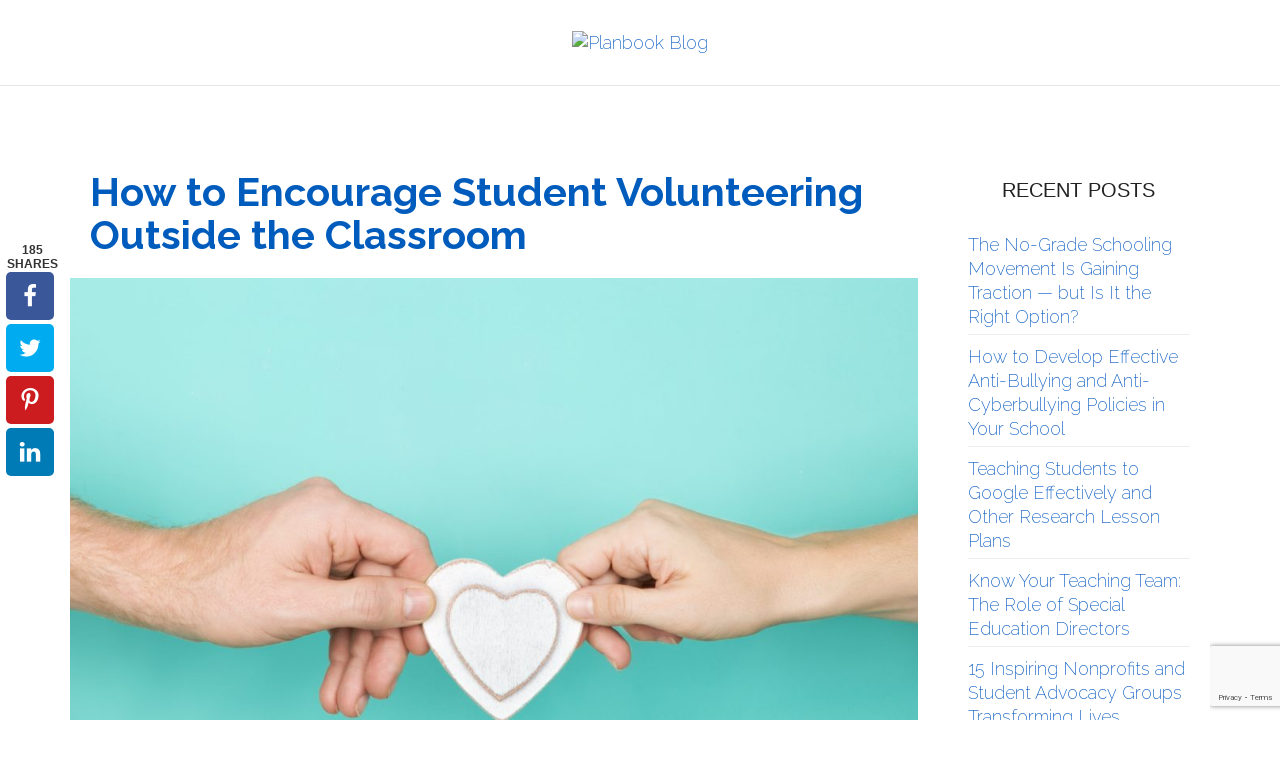

--- FILE ---
content_type: text/html; charset=UTF-8
request_url: https://blog.planbook.com/student-volunteering/
body_size: 20170
content:

<!DOCTYPE html>
<html lang="en-US">
<head>
	<meta charset="UTF-8" />
	<meta http-equiv="X-UA-Compatible" content="IE=edge">
    <meta name="viewport" content="width=device-width, initial-scale=1">
	<link rel="profile" href="https://gmpg.org/xfn/11" />
		<link rel="pingback" href="https://blog.planbook.com/xmlrpc.php">
	
<script>
  (function(i,s,o,g,r,a,m){i['GoogleAnalyticsObject']=r;i[r]=i[r]||function(){
  (i[r].q=i[r].q||[]).push(arguments)},i[r].l=1*new Date();a=s.createElement(o),
  m=s.getElementsByTagName(o)[0];a.async=1;a.src=g;m.parentNode.insertBefore(a,m)
  })(window,document,'script','https://www.google-analytics.com/analytics.js','ga');
  ga('create', 'UA-24888291-1', 'auto');
  ga('send', 'pageview');
</script>

<meta name='robots' content='index, follow, max-image-preview:large, max-snippet:-1, max-video-preview:-1' />

	<!-- This site is optimized with the Yoast SEO plugin v21.6 - https://yoast.com/wordpress/plugins/seo/ -->
	<title>How to Encourage Student Volunteering Outside the Classroom</title>
	<meta name="description" content="Student volunteering offers a wealth of personal and educational benefits. Here’s how teachers can cultivate those opportunities in meaningful ways." />
	<link rel="canonical" href="https://blog.planbook.com/student-volunteering/" />
	<meta property="og:locale" content="en_US" />
	<meta property="og:type" content="article" />
	<meta property="og:title" content="How to Encourage Student Volunteering Outside the Classroom" />
	<meta property="og:description" content="Student volunteering offers a wealth of personal and educational benefits. Here’s how teachers can cultivate those opportunities in meaningful ways." />
	<meta property="og:url" content="https://blog.planbook.com/student-volunteering/" />
	<meta property="og:site_name" content="Planbook Blog" />
	<meta property="article:published_time" content="2018-10-16T11:00:59+00:00" />
	<meta property="article:modified_time" content="2018-10-16T03:59:00+00:00" />
	<meta property="og:image" content="https://blog.planbook.com/wp-content/uploads/2018/10/giving_heart.jpg" />
	<meta property="og:image:width" content="3960" />
	<meta property="og:image:height" content="2640" />
	<meta property="og:image:type" content="image/jpeg" />
	<meta name="author" content="Planbook Team" />
	<meta name="twitter:card" content="summary_large_image" />
	<meta name="twitter:label1" content="Written by" />
	<meta name="twitter:data1" content="Planbook Team" />
	<meta name="twitter:label2" content="Est. reading time" />
	<meta name="twitter:data2" content="6 minutes" />
	<script type="application/ld+json" class="yoast-schema-graph">{"@context":"https://schema.org","@graph":[{"@type":"WebPage","@id":"https://blog.planbook.com/student-volunteering/","url":"https://blog.planbook.com/student-volunteering/","name":"How to Encourage Student Volunteering Outside the Classroom","isPartOf":{"@id":"https://blog.planbook.com/#website"},"primaryImageOfPage":{"@id":"https://blog.planbook.com/student-volunteering/#primaryimage"},"image":{"@id":"https://blog.planbook.com/student-volunteering/#primaryimage"},"thumbnailUrl":"https://blog.planbook.com/wp-content/uploads/2018/10/giving_heart.jpg","datePublished":"2018-10-16T11:00:59+00:00","dateModified":"2018-10-16T03:59:00+00:00","author":{"@id":"https://blog.planbook.com/#/schema/person/d4dfb93bb450e1f034d305c5e6c692fb"},"description":"Student volunteering offers a wealth of personal and educational benefits. Here’s how teachers can cultivate those opportunities in meaningful ways.","breadcrumb":{"@id":"https://blog.planbook.com/student-volunteering/#breadcrumb"},"inLanguage":"en-US","potentialAction":[{"@type":"ReadAction","target":["https://blog.planbook.com/student-volunteering/"]}]},{"@type":"ImageObject","inLanguage":"en-US","@id":"https://blog.planbook.com/student-volunteering/#primaryimage","url":"https://blog.planbook.com/wp-content/uploads/2018/10/giving_heart.jpg","contentUrl":"https://blog.planbook.com/wp-content/uploads/2018/10/giving_heart.jpg","width":3960,"height":2640,"caption":"giving heart"},{"@type":"BreadcrumbList","@id":"https://blog.planbook.com/student-volunteering/#breadcrumb","itemListElement":[{"@type":"ListItem","position":1,"name":"Home","item":"https://blog.planbook.com/"},{"@type":"ListItem","position":2,"name":"How to Encourage Student Volunteering Outside the Classroom"}]},{"@type":"WebSite","@id":"https://blog.planbook.com/#website","url":"https://blog.planbook.com/","name":"Planbook Blog","description":"","potentialAction":[{"@type":"SearchAction","target":{"@type":"EntryPoint","urlTemplate":"https://blog.planbook.com/?s={search_term_string}"},"query-input":"required name=search_term_string"}],"inLanguage":"en-US"},{"@type":"Person","@id":"https://blog.planbook.com/#/schema/person/d4dfb93bb450e1f034d305c5e6c692fb","name":"Planbook Team","image":{"@type":"ImageObject","inLanguage":"en-US","@id":"https://blog.planbook.com/#/schema/person/image/","url":"https://secure.gravatar.com/avatar/1c1196c5a11c60783164aa6455d2f1a5?s=96&d=mm&r=g","contentUrl":"https://secure.gravatar.com/avatar/1c1196c5a11c60783164aa6455d2f1a5?s=96&d=mm&r=g","caption":"Planbook Team"},"url":"https://blog.planbook.com/author/casey/"}]}</script>
	<!-- / Yoast SEO plugin. -->


<link rel='dns-prefetch' href='//fonts.googleapis.com' />
<link rel='preconnect' href='https://fonts.gstatic.com' crossorigin />
<link rel="alternate" type="application/rss+xml" title="Planbook Blog &raquo; Feed" href="https://blog.planbook.com/feed/" />
<link rel="alternate" type="application/rss+xml" title="Planbook Blog &raquo; Comments Feed" href="https://blog.planbook.com/comments/feed/" />
<link rel="alternate" type="application/rss+xml" title="Planbook Blog &raquo; How to Encourage Student Volunteering Outside the Classroom Comments Feed" href="https://blog.planbook.com/student-volunteering/feed/" />
<script type="text/javascript">
/* <![CDATA[ */
window._wpemojiSettings = {"baseUrl":"https:\/\/s.w.org\/images\/core\/emoji\/14.0.0\/72x72\/","ext":".png","svgUrl":"https:\/\/s.w.org\/images\/core\/emoji\/14.0.0\/svg\/","svgExt":".svg","source":{"concatemoji":"https:\/\/blog.planbook.com\/wp-includes\/js\/wp-emoji-release.min.js?ver=6.4.7"}};
/*! This file is auto-generated */
!function(i,n){var o,s,e;function c(e){try{var t={supportTests:e,timestamp:(new Date).valueOf()};sessionStorage.setItem(o,JSON.stringify(t))}catch(e){}}function p(e,t,n){e.clearRect(0,0,e.canvas.width,e.canvas.height),e.fillText(t,0,0);var t=new Uint32Array(e.getImageData(0,0,e.canvas.width,e.canvas.height).data),r=(e.clearRect(0,0,e.canvas.width,e.canvas.height),e.fillText(n,0,0),new Uint32Array(e.getImageData(0,0,e.canvas.width,e.canvas.height).data));return t.every(function(e,t){return e===r[t]})}function u(e,t,n){switch(t){case"flag":return n(e,"\ud83c\udff3\ufe0f\u200d\u26a7\ufe0f","\ud83c\udff3\ufe0f\u200b\u26a7\ufe0f")?!1:!n(e,"\ud83c\uddfa\ud83c\uddf3","\ud83c\uddfa\u200b\ud83c\uddf3")&&!n(e,"\ud83c\udff4\udb40\udc67\udb40\udc62\udb40\udc65\udb40\udc6e\udb40\udc67\udb40\udc7f","\ud83c\udff4\u200b\udb40\udc67\u200b\udb40\udc62\u200b\udb40\udc65\u200b\udb40\udc6e\u200b\udb40\udc67\u200b\udb40\udc7f");case"emoji":return!n(e,"\ud83e\udef1\ud83c\udffb\u200d\ud83e\udef2\ud83c\udfff","\ud83e\udef1\ud83c\udffb\u200b\ud83e\udef2\ud83c\udfff")}return!1}function f(e,t,n){var r="undefined"!=typeof WorkerGlobalScope&&self instanceof WorkerGlobalScope?new OffscreenCanvas(300,150):i.createElement("canvas"),a=r.getContext("2d",{willReadFrequently:!0}),o=(a.textBaseline="top",a.font="600 32px Arial",{});return e.forEach(function(e){o[e]=t(a,e,n)}),o}function t(e){var t=i.createElement("script");t.src=e,t.defer=!0,i.head.appendChild(t)}"undefined"!=typeof Promise&&(o="wpEmojiSettingsSupports",s=["flag","emoji"],n.supports={everything:!0,everythingExceptFlag:!0},e=new Promise(function(e){i.addEventListener("DOMContentLoaded",e,{once:!0})}),new Promise(function(t){var n=function(){try{var e=JSON.parse(sessionStorage.getItem(o));if("object"==typeof e&&"number"==typeof e.timestamp&&(new Date).valueOf()<e.timestamp+604800&&"object"==typeof e.supportTests)return e.supportTests}catch(e){}return null}();if(!n){if("undefined"!=typeof Worker&&"undefined"!=typeof OffscreenCanvas&&"undefined"!=typeof URL&&URL.createObjectURL&&"undefined"!=typeof Blob)try{var e="postMessage("+f.toString()+"("+[JSON.stringify(s),u.toString(),p.toString()].join(",")+"));",r=new Blob([e],{type:"text/javascript"}),a=new Worker(URL.createObjectURL(r),{name:"wpTestEmojiSupports"});return void(a.onmessage=function(e){c(n=e.data),a.terminate(),t(n)})}catch(e){}c(n=f(s,u,p))}t(n)}).then(function(e){for(var t in e)n.supports[t]=e[t],n.supports.everything=n.supports.everything&&n.supports[t],"flag"!==t&&(n.supports.everythingExceptFlag=n.supports.everythingExceptFlag&&n.supports[t]);n.supports.everythingExceptFlag=n.supports.everythingExceptFlag&&!n.supports.flag,n.DOMReady=!1,n.readyCallback=function(){n.DOMReady=!0}}).then(function(){return e}).then(function(){var e;n.supports.everything||(n.readyCallback(),(e=n.source||{}).concatemoji?t(e.concatemoji):e.wpemoji&&e.twemoji&&(t(e.twemoji),t(e.wpemoji)))}))}((window,document),window._wpemojiSettings);
/* ]]> */
</script>
<style id='wp-emoji-styles-inline-css' type='text/css'>

	img.wp-smiley, img.emoji {
		display: inline !important;
		border: none !important;
		box-shadow: none !important;
		height: 1em !important;
		width: 1em !important;
		margin: 0 0.07em !important;
		vertical-align: -0.1em !important;
		background: none !important;
		padding: 0 !important;
	}
</style>
<link rel='stylesheet' id='wp-block-library-css' href='https://blog.planbook.com/wp-includes/css/dist/block-library/style.min.css?ver=6.4.7' type='text/css' media='all' />
<style id='classic-theme-styles-inline-css' type='text/css'>
/*! This file is auto-generated */
.wp-block-button__link{color:#fff;background-color:#32373c;border-radius:9999px;box-shadow:none;text-decoration:none;padding:calc(.667em + 2px) calc(1.333em + 2px);font-size:1.125em}.wp-block-file__button{background:#32373c;color:#fff;text-decoration:none}
</style>
<style id='global-styles-inline-css' type='text/css'>
body{--wp--preset--color--black: #000000;--wp--preset--color--cyan-bluish-gray: #abb8c3;--wp--preset--color--white: #ffffff;--wp--preset--color--pale-pink: #f78da7;--wp--preset--color--vivid-red: #cf2e2e;--wp--preset--color--luminous-vivid-orange: #ff6900;--wp--preset--color--luminous-vivid-amber: #fcb900;--wp--preset--color--light-green-cyan: #7bdcb5;--wp--preset--color--vivid-green-cyan: #00d084;--wp--preset--color--pale-cyan-blue: #8ed1fc;--wp--preset--color--vivid-cyan-blue: #0693e3;--wp--preset--color--vivid-purple: #9b51e0;--wp--preset--gradient--vivid-cyan-blue-to-vivid-purple: linear-gradient(135deg,rgba(6,147,227,1) 0%,rgb(155,81,224) 100%);--wp--preset--gradient--light-green-cyan-to-vivid-green-cyan: linear-gradient(135deg,rgb(122,220,180) 0%,rgb(0,208,130) 100%);--wp--preset--gradient--luminous-vivid-amber-to-luminous-vivid-orange: linear-gradient(135deg,rgba(252,185,0,1) 0%,rgba(255,105,0,1) 100%);--wp--preset--gradient--luminous-vivid-orange-to-vivid-red: linear-gradient(135deg,rgba(255,105,0,1) 0%,rgb(207,46,46) 100%);--wp--preset--gradient--very-light-gray-to-cyan-bluish-gray: linear-gradient(135deg,rgb(238,238,238) 0%,rgb(169,184,195) 100%);--wp--preset--gradient--cool-to-warm-spectrum: linear-gradient(135deg,rgb(74,234,220) 0%,rgb(151,120,209) 20%,rgb(207,42,186) 40%,rgb(238,44,130) 60%,rgb(251,105,98) 80%,rgb(254,248,76) 100%);--wp--preset--gradient--blush-light-purple: linear-gradient(135deg,rgb(255,206,236) 0%,rgb(152,150,240) 100%);--wp--preset--gradient--blush-bordeaux: linear-gradient(135deg,rgb(254,205,165) 0%,rgb(254,45,45) 50%,rgb(107,0,62) 100%);--wp--preset--gradient--luminous-dusk: linear-gradient(135deg,rgb(255,203,112) 0%,rgb(199,81,192) 50%,rgb(65,88,208) 100%);--wp--preset--gradient--pale-ocean: linear-gradient(135deg,rgb(255,245,203) 0%,rgb(182,227,212) 50%,rgb(51,167,181) 100%);--wp--preset--gradient--electric-grass: linear-gradient(135deg,rgb(202,248,128) 0%,rgb(113,206,126) 100%);--wp--preset--gradient--midnight: linear-gradient(135deg,rgb(2,3,129) 0%,rgb(40,116,252) 100%);--wp--preset--font-size--small: 13px;--wp--preset--font-size--medium: 20px;--wp--preset--font-size--large: 36px;--wp--preset--font-size--x-large: 42px;--wp--preset--spacing--20: 0.44rem;--wp--preset--spacing--30: 0.67rem;--wp--preset--spacing--40: 1rem;--wp--preset--spacing--50: 1.5rem;--wp--preset--spacing--60: 2.25rem;--wp--preset--spacing--70: 3.38rem;--wp--preset--spacing--80: 5.06rem;--wp--preset--shadow--natural: 6px 6px 9px rgba(0, 0, 0, 0.2);--wp--preset--shadow--deep: 12px 12px 50px rgba(0, 0, 0, 0.4);--wp--preset--shadow--sharp: 6px 6px 0px rgba(0, 0, 0, 0.2);--wp--preset--shadow--outlined: 6px 6px 0px -3px rgba(255, 255, 255, 1), 6px 6px rgba(0, 0, 0, 1);--wp--preset--shadow--crisp: 6px 6px 0px rgba(0, 0, 0, 1);}:where(.is-layout-flex){gap: 0.5em;}:where(.is-layout-grid){gap: 0.5em;}body .is-layout-flow > .alignleft{float: left;margin-inline-start: 0;margin-inline-end: 2em;}body .is-layout-flow > .alignright{float: right;margin-inline-start: 2em;margin-inline-end: 0;}body .is-layout-flow > .aligncenter{margin-left: auto !important;margin-right: auto !important;}body .is-layout-constrained > .alignleft{float: left;margin-inline-start: 0;margin-inline-end: 2em;}body .is-layout-constrained > .alignright{float: right;margin-inline-start: 2em;margin-inline-end: 0;}body .is-layout-constrained > .aligncenter{margin-left: auto !important;margin-right: auto !important;}body .is-layout-constrained > :where(:not(.alignleft):not(.alignright):not(.alignfull)){max-width: var(--wp--style--global--content-size);margin-left: auto !important;margin-right: auto !important;}body .is-layout-constrained > .alignwide{max-width: var(--wp--style--global--wide-size);}body .is-layout-flex{display: flex;}body .is-layout-flex{flex-wrap: wrap;align-items: center;}body .is-layout-flex > *{margin: 0;}body .is-layout-grid{display: grid;}body .is-layout-grid > *{margin: 0;}:where(.wp-block-columns.is-layout-flex){gap: 2em;}:where(.wp-block-columns.is-layout-grid){gap: 2em;}:where(.wp-block-post-template.is-layout-flex){gap: 1.25em;}:where(.wp-block-post-template.is-layout-grid){gap: 1.25em;}.has-black-color{color: var(--wp--preset--color--black) !important;}.has-cyan-bluish-gray-color{color: var(--wp--preset--color--cyan-bluish-gray) !important;}.has-white-color{color: var(--wp--preset--color--white) !important;}.has-pale-pink-color{color: var(--wp--preset--color--pale-pink) !important;}.has-vivid-red-color{color: var(--wp--preset--color--vivid-red) !important;}.has-luminous-vivid-orange-color{color: var(--wp--preset--color--luminous-vivid-orange) !important;}.has-luminous-vivid-amber-color{color: var(--wp--preset--color--luminous-vivid-amber) !important;}.has-light-green-cyan-color{color: var(--wp--preset--color--light-green-cyan) !important;}.has-vivid-green-cyan-color{color: var(--wp--preset--color--vivid-green-cyan) !important;}.has-pale-cyan-blue-color{color: var(--wp--preset--color--pale-cyan-blue) !important;}.has-vivid-cyan-blue-color{color: var(--wp--preset--color--vivid-cyan-blue) !important;}.has-vivid-purple-color{color: var(--wp--preset--color--vivid-purple) !important;}.has-black-background-color{background-color: var(--wp--preset--color--black) !important;}.has-cyan-bluish-gray-background-color{background-color: var(--wp--preset--color--cyan-bluish-gray) !important;}.has-white-background-color{background-color: var(--wp--preset--color--white) !important;}.has-pale-pink-background-color{background-color: var(--wp--preset--color--pale-pink) !important;}.has-vivid-red-background-color{background-color: var(--wp--preset--color--vivid-red) !important;}.has-luminous-vivid-orange-background-color{background-color: var(--wp--preset--color--luminous-vivid-orange) !important;}.has-luminous-vivid-amber-background-color{background-color: var(--wp--preset--color--luminous-vivid-amber) !important;}.has-light-green-cyan-background-color{background-color: var(--wp--preset--color--light-green-cyan) !important;}.has-vivid-green-cyan-background-color{background-color: var(--wp--preset--color--vivid-green-cyan) !important;}.has-pale-cyan-blue-background-color{background-color: var(--wp--preset--color--pale-cyan-blue) !important;}.has-vivid-cyan-blue-background-color{background-color: var(--wp--preset--color--vivid-cyan-blue) !important;}.has-vivid-purple-background-color{background-color: var(--wp--preset--color--vivid-purple) !important;}.has-black-border-color{border-color: var(--wp--preset--color--black) !important;}.has-cyan-bluish-gray-border-color{border-color: var(--wp--preset--color--cyan-bluish-gray) !important;}.has-white-border-color{border-color: var(--wp--preset--color--white) !important;}.has-pale-pink-border-color{border-color: var(--wp--preset--color--pale-pink) !important;}.has-vivid-red-border-color{border-color: var(--wp--preset--color--vivid-red) !important;}.has-luminous-vivid-orange-border-color{border-color: var(--wp--preset--color--luminous-vivid-orange) !important;}.has-luminous-vivid-amber-border-color{border-color: var(--wp--preset--color--luminous-vivid-amber) !important;}.has-light-green-cyan-border-color{border-color: var(--wp--preset--color--light-green-cyan) !important;}.has-vivid-green-cyan-border-color{border-color: var(--wp--preset--color--vivid-green-cyan) !important;}.has-pale-cyan-blue-border-color{border-color: var(--wp--preset--color--pale-cyan-blue) !important;}.has-vivid-cyan-blue-border-color{border-color: var(--wp--preset--color--vivid-cyan-blue) !important;}.has-vivid-purple-border-color{border-color: var(--wp--preset--color--vivid-purple) !important;}.has-vivid-cyan-blue-to-vivid-purple-gradient-background{background: var(--wp--preset--gradient--vivid-cyan-blue-to-vivid-purple) !important;}.has-light-green-cyan-to-vivid-green-cyan-gradient-background{background: var(--wp--preset--gradient--light-green-cyan-to-vivid-green-cyan) !important;}.has-luminous-vivid-amber-to-luminous-vivid-orange-gradient-background{background: var(--wp--preset--gradient--luminous-vivid-amber-to-luminous-vivid-orange) !important;}.has-luminous-vivid-orange-to-vivid-red-gradient-background{background: var(--wp--preset--gradient--luminous-vivid-orange-to-vivid-red) !important;}.has-very-light-gray-to-cyan-bluish-gray-gradient-background{background: var(--wp--preset--gradient--very-light-gray-to-cyan-bluish-gray) !important;}.has-cool-to-warm-spectrum-gradient-background{background: var(--wp--preset--gradient--cool-to-warm-spectrum) !important;}.has-blush-light-purple-gradient-background{background: var(--wp--preset--gradient--blush-light-purple) !important;}.has-blush-bordeaux-gradient-background{background: var(--wp--preset--gradient--blush-bordeaux) !important;}.has-luminous-dusk-gradient-background{background: var(--wp--preset--gradient--luminous-dusk) !important;}.has-pale-ocean-gradient-background{background: var(--wp--preset--gradient--pale-ocean) !important;}.has-electric-grass-gradient-background{background: var(--wp--preset--gradient--electric-grass) !important;}.has-midnight-gradient-background{background: var(--wp--preset--gradient--midnight) !important;}.has-small-font-size{font-size: var(--wp--preset--font-size--small) !important;}.has-medium-font-size{font-size: var(--wp--preset--font-size--medium) !important;}.has-large-font-size{font-size: var(--wp--preset--font-size--large) !important;}.has-x-large-font-size{font-size: var(--wp--preset--font-size--x-large) !important;}
.wp-block-navigation a:where(:not(.wp-element-button)){color: inherit;}
:where(.wp-block-post-template.is-layout-flex){gap: 1.25em;}:where(.wp-block-post-template.is-layout-grid){gap: 1.25em;}
:where(.wp-block-columns.is-layout-flex){gap: 2em;}:where(.wp-block-columns.is-layout-grid){gap: 2em;}
.wp-block-pullquote{font-size: 1.5em;line-height: 1.6;}
</style>
<link rel='stylesheet' id='contact-form-7-css' href='https://blog.planbook.com/wp-content/plugins/contact-form-7/includes/css/styles.css?ver=5.8.3' type='text/css' media='all' />
<link rel='stylesheet' id='frizzly-lib-font-awesome-css' href='https://blog.planbook.com/wp-content/plugins/frizzly/css/libs/font-awesome/css/font-awesome.css?ver=1.1.0' type='text/css' media='all' />
<link rel='stylesheet' id='frizzly-client-css' href='https://blog.planbook.com/wp-content/plugins/frizzly/css/frizzly.client.css?ver=1.1.0' type='text/css' media='all' />
<link rel='stylesheet' id='redux-extendify-styles-css' href='https://blog.planbook.com/wp-content/plugins/redux-framework/redux-core/assets/css/extendify-utilities.css?ver=4.4.9' type='text/css' media='all' />
<link rel='stylesheet' id='gossipblog-bootstrap-css-css' href='https://blog.planbook.com/wp-content/themes/gossipblog/bootstrap/bootstrap.min.css?ver=3.2' type='text/css' media='all' />
<link rel='stylesheet' id='gossipblog-font-awesome-css' href='https://blog.planbook.com/wp-content/themes/gossipblog/bootstrap/font-awesome.min.css?ver=4.5' type='text/css' media='all' />
<link rel='stylesheet' id='gossipblog-social-icons-css' href='https://blog.planbook.com/wp-content/themes/gossipblog/bootstrap/hercules-social.css?ver=1.0' type='text/css' media='all' />
<link rel='stylesheet' id='gossipblog-magnificpopup-css' href='https://blog.planbook.com/wp-content/themes/gossipblog/css/magnificpopup.css?ver=1.0' type='text/css' media='all' />
<link rel='stylesheet' id='gossipblog-mainstyle-css' href='https://blog.planbook.com/wp-content/themes/gossipblog-child/style.css?ver=1.0' type='text/css' media='all' />
<link rel='stylesheet' id='gossipblog-responsive-css' href='https://blog.planbook.com/wp-content/themes/gossipblog/responsive.css?ver=2.3' type='text/css' media='all' />
<link rel='stylesheet' id='subscribe-forms-css-css' href='https://blog.planbook.com/wp-content/plugins/easy-social-share-buttons3/assets/modules/subscribe-forms.min.css?ver=8.7' type='text/css' media='all' />
<link rel='stylesheet' id='click2tweet-css-css' href='https://blog.planbook.com/wp-content/plugins/easy-social-share-buttons3/assets/modules/click-to-tweet.min.css?ver=8.7' type='text/css' media='all' />
<link rel='stylesheet' id='easy-social-share-buttons-css' href='https://blog.planbook.com/wp-content/plugins/easy-social-share-buttons3/assets/css/easy-social-share-buttons.min.css?ver=8.7' type='text/css' media='all' />
<link rel="preload" as="style" href="https://fonts.googleapis.com/css?family=Raleway:100,200,300,400,500,600,700,800,900,100italic,200italic,300italic,400italic,500italic,600italic,700italic,800italic,900italic&#038;display=swap&#038;ver=1699282173" /><link rel="stylesheet" href="https://fonts.googleapis.com/css?family=Raleway:100,200,300,400,500,600,700,800,900,100italic,200italic,300italic,400italic,500italic,600italic,700italic,800italic,900italic&#038;display=swap&#038;ver=1699282173" media="print" onload="this.media='all'"><noscript><link rel="stylesheet" href="https://fonts.googleapis.com/css?family=Raleway:100,200,300,400,500,600,700,800,900,100italic,200italic,300italic,400italic,500italic,600italic,700italic,800italic,900italic&#038;display=swap&#038;ver=1699282173" /></noscript><script type="text/javascript" src="https://blog.planbook.com/wp-includes/js/jquery/jquery.min.js?ver=3.7.1" id="jquery-core-js"></script>
<script type="text/javascript" src="https://blog.planbook.com/wp-includes/js/jquery/jquery-migrate.min.js?ver=3.4.1" id="jquery-migrate-js"></script>
<link rel="https://api.w.org/" href="https://blog.planbook.com/wp-json/" /><link rel="alternate" type="application/json" href="https://blog.planbook.com/wp-json/wp/v2/posts/4763" /><link rel="EditURI" type="application/rsd+xml" title="RSD" href="https://blog.planbook.com/xmlrpc.php?rsd" />
<meta name="generator" content="WordPress 6.4.7" />
<link rel='shortlink' href='https://blog.planbook.com/?p=4763' />
<link rel="alternate" type="application/json+oembed" href="https://blog.planbook.com/wp-json/oembed/1.0/embed?url=https%3A%2F%2Fblog.planbook.com%2Fstudent-volunteering%2F" />
<link rel="alternate" type="text/xml+oembed" href="https://blog.planbook.com/wp-json/oembed/1.0/embed?url=https%3A%2F%2Fblog.planbook.com%2Fstudent-volunteering%2F&#038;format=xml" />
<meta property="og:title" content="How to Encourage Student Volunteering Outside the Classroom" /><meta property="og:type" content="blog" /><meta property="og:url" content="https://blog.planbook.com/student-volunteering/" /><meta property="og:site_name" content="" /><meta property="og:description" content="Student volunteering offers a wealth of personal and educational benefits. Here’s how teachers can cultivate those opportunities in meaningful ways." /><meta property="og:image" content="https://blog.planbook.com/wp-content/uploads/2018/10/giving_heart.jpg" /><meta property="twitter:card" content="summary_large_image" /><meta property="twitter:site" content="" /><meta property="twitter:description" content="Student volunteering offers a wealth of personal and educational benefits. Here’s how teachers can cultivate those opportunities in meaningful ways." /><meta property="twitter:title" content="How to Encourage Student Volunteering Outside the Classroom" /><meta property="twitter:image" content="https://blog.planbook.com/wp-content/uploads/2018/10/giving_heart.jpg" /><meta name="generator" content="Redux 4.4.9" /><link rel="apple-touch-icon" sizes="180x180" href="/wp-content/uploads/fbrfg/apple-touch-icon.png">
<link rel="icon" type="image/png" sizes="32x32" href="/wp-content/uploads/fbrfg/favicon-32x32.png">
<link rel="icon" type="image/png" sizes="16x16" href="/wp-content/uploads/fbrfg/favicon-16x16.png">
<link rel="manifest" href="/wp-content/uploads/fbrfg/site.webmanifest">
<link rel="shortcut icon" href="/wp-content/uploads/fbrfg/favicon.ico">
<meta name="msapplication-TileColor" content="#da532c">
<meta name="msapplication-config" content="/wp-content/uploads/fbrfg/browserconfig.xml">
<meta name="theme-color" content="#ffffff"><style type="text/css">.nav__primary, .nav__mobile, .top-container .sticky-nav, .top-container-normal, .top-container .sticky-nav.navbar-fixed-top {background:#0057C1}@media all and (min-width: 800px) {.flexnav > li > a {border-right-color:#FFFFFF}}.nav__primary {border-top-color:#EEEEEE}.nav__primary {border-bottom-color:#EEEEEE}.nav__primary {border-top-width:0px;}.nav__primary {border-bottom-width:0px;}.lowestfooter {border-top-color:transparent}.header-overlay {background:rgba(255,255,255,0)}.slideshow-desc {background:rgba(0,0,0,0.2)}body { background-color:#ffffff;}#header-signup {
    -moz-box-shadow: inset -1px 1px 0px 0px #54a3f7;
    -webkit-box-shadow: inset -1px 1px 0px 0px #54a3f7;
    box-shadow: inset -1px 1px 0px 0px #54a3f7;
    background-color: #0057c1;
    -moz-border-radius: 3px;
    -webkit-border-radius: 3px;
    border-radius: 3px;
    border: 1px solid #0057c1;
    display: inline-block;
    cursor: pointer;
    color: #ffffff;
    font-family: Raleway;
    font-size: 18px;
    padding: 10px 24px;
    text-decoration: none;
    text-shadow: 0px 1px 0px #154682;
    margin-top: 11px;
    margin-bottom: 7px;
}

#header-signup:hover {
    background-color: #0068de;
}

.header-signup-block {
    text-align: left;
    margin-top: 20px;
    display: none;
}

.header-signup-text {
    color: #0056c1;
    font-size: 16px;
    font-weight: bold;
    max-width: 305px;
}

.header-login-block {
    text-align: right;
    margin-top: 60px;
    display: none;
}

.header-login-block a {
    color: #0056c1;
    font-size: 16px;
    margin-left: 10px;
}

.header-login-block a:hover {
    text-decoration: underline;   
}

.flexnav &gt; li &gt; a:hover {
    text-decoration: underline;
}

.nav-menu-wrapper,
.full-width-nav {
    padding-right: 0;
    padding-left: 0;
}

.bottom1 {
    padding: 30px 0 30px 0;
}
.flexnav .sub-menu {margin-top:0;}
a.btn {
    font-size: 11px;
    letter-spacing: 2px;
    font-weight: 800;
}
.slideshow {
    margin: 0px 0 0px 0;
}

.slideshow-desc {
    width:100%;
}

.footer .social__list {font-size:13px;}
.paging p, .post-comments-footer span, .dropcap:first-letter, .paglink a {font-family: Lustria;}

.widget-content {
    padding: 0 20px;
}

.widget-content .btn {
    max-width: 100%;
    padding: 10px;
}

.related-posts h6, .most-commented h4 {
    text-transform: none;
    font-weight: normal;
}

.comments-custom_h_title {
    text-transform: none !important;
    font-weight: normal;
}

.post_category a {
    text-transform: none;
    color: #222;
    letter-spacing: .5px;
    font-style: italic;
}

.cat-in {
    display: none;
}

.carouselheading a {
    text-transform: none;
    font-weight: normal;
}

.btn-default {
    font-weight: normal !important;
    border-radius: 5px !important;
}

.paglink a, .paging a {
    font-family: inherit;
}

.pagination li a, .pagination li span {
    border: 1px solid #fff !important;
}

.pagination .active a, .pagination .active span, 
.pagination .active a:hover, 
.pagination .active span:hover, 
.pagination .active a:focus, .pagination .active span:focus,
.pagination li a:hover, 
.pagination li span:hover, 
.pagination li a:focus, 
.pagination li span:focus {
    background-color: #0068DE;
    border-color: #0068DE;
}

#custom-search-form .search-query {
    border: none;
    background: #eee;
}

.bottom2 {
    background: transparent;
    padding-bottom: 30px;
}

.header-nav-block {
    background: #e6e6e6;
}

.nav-menu-wrapper .row {
    margin-right: 0; 
    margin-left: 0;
}

.category .meta-space-top,
.category .related-posts,
.category .meta-line {
    display: none;
}

.category .post-title,
.single-post .post-title,
.single-post h2 .post-title {
    text-align: left !important;
}

.category-post-excerpt .viewpost-button {
    display: block;
    text-align: left;
    margin-top: 20px;
}

.category .post_content
.single-post .post_content {
    padding-left: 10px;
    padding-right: 10px;
}

.widget_recent_entries li {
    text-align: left;
    border-bottom: 1px solid #eee;
    margin-bottom: 10px;
    padding-bottom: 5px;
}

.single p {
    margin-bottom: 20px;
}

.h1, .h2, .h3, h1, h2, h3 {
    margin-top: 30px;
}

.post_content ol, 
.post_content ul {
    margin-bottom: 20px;
} 

.post-header h1 a, h1.post-title {
    line-height: 43px;
    font-weight: 700;
    color: #005cbc;
    font-size: 40px;
}

.nocomments {
    display: none;
}

#commentform #submit {
    display: block;
    margin-top: 30px;
    margin-left: auto;
    margin-right: auto;
}

.g-recaptcha {
    margin-left: auto;
    margin-right: auto;
    display: inline-block;
}

.widget_recent_entries li:last-child {
    border-bottom: none;
}

#recent-posts-3 {
    padding-bottom: 8px;
}

.responsive-video {
	position: relative;
	padding-bottom: 56.25%; /* 16:9 */
	padding-top: 25px;
	height: 0;
	margin-bottom: 20px;
}
.responsive-video object,
.responsive-video embed,
.responsive-video iframe {
	position: absolute;
	top: 0;
	left: 0;
	width: 100%;
	height: 100%;
}

.footer-social-account-icon,
.footer-extra-content .footer-logo {
    margin: 0 15px;
}

.footer-links {
    margin-top: 20px;
    color: #fff;
}

.footer-links a {
    font-size: 90%;
    margin: 0 5px;
}

.footer-links a:hover {
    color: #fff !important;
    text-decoration: underline;
}

.footer {
    background: #e6e6e6;
    padding: 20px;
}

@media only screen and (max-width: 800px) {
    .header-signup-block {
        margin-bottom: 40px;
    }
    .nav__mobile li a {
        border-bottom: 1px solid #ffffff !important;
    }
    .header-login-block {
        margin-top: 40px;
        text-align: center;
        margin-bottom: 40px;
        padding-left: 0;
        padding-right: 0;
    }
    .header-login-block a:first-child {
        margin-left: 0;
    }
    .logo {
        margin-bottom: 20px!important;
    }
    .footer {
        padding: 20px;
    }
    .footer-social-account-icon, .footer-extra-content .footer-logo {
        margin: 0 0 20px 0;
        display: inline-block;
    }
    .footer-links a {
        display: block;
        padding: 10px;
        border-bottom: 1px solid #fff;
    }
    .footer-links .separator {
        display: none;
    }
}
    
@media only screen and (min-width: 800px) {
    .flexnav li:last-child a {
         border-right-color: transparent !important;
         border-right: none !important;
    }
}

@media only screen and (min-width: 992px) {
   .flexnav li a {
        padding: 0 40px 0 30px !important;
    }
}

.footer-bottom-2 {
    font-size: 18px;
}

.contact-us-header {
    color: #0057c1;
    font-weight: 600;
    font-size: 24px;
    padding-top: 20px;
}

.contact-us-telephone {
    font-size: 24px;
    font-weight: 600;
    padding-top: 30px;
}

.contact-us-email {
    font-size: 16px;
    font-weight: 600;
    padding-bottom: 30px;
}

.footer-bottom-2-logo {
    padding-top: 50px;
}

.connect-with-us {
    padding-top: 50px;
}

.connect-with-us a {
    font-size: 24px;
    margin-right: 8px;
}

.top-container.top-border {
    display:none !important;
}

.bottom3 {
    margin: 0px -20px -20px -20px;
    background-color: white;
    padding: 30px 0px;
}

#headerfix {
    position: fixed;
    width: 100%;
    background-color: white;
    z-index: 10000;
}

#sidebar, #content {
    margin-top: 120px;
}.post_category:after, .hs_aboutme_text span, .slide-category span, .widget-content h4.subtitle span, .nav-tabs > li.active > a, .nav-tabs > li.active > a:hover, .nav-tabs > li.active > a:focus, .title-section span, .heading-entrance span {border-top-color:transparent}.error404-holder_num {color:transparent}.text-highlight, div.jp-play-bar, div.jp-volume-bar-value, .progress .bar {background:transparent}.flexnav li li > a:hover, .flexnav ul li:hover > a, .flexnav li li > a:hover, .flexnav li li.sfHover > a { color:#ffffff}.flexnav li li.current-menu-item > a, .flexnav li li.current-menu-item > a { color:#ffffff}.flexnav .sub-menu > li { background:#ffffff}.sub-menu li:first-child a:after { border-bottom: 0px solid #ffffff}.flexnav ul li:hover > a, .flexnav li li > a:hover, .flexnav li li.sfHover > a {background:transparent}.flexnav li li.current-menu-item > a {background:transparent}.flexnav > li > a:hover { color:#ffffff}.flexnav > li.current-menu-item > a, .flexnav > li.current-menu-ancestor  > a, .flexnav li:hover > a {
  color:#ffffff}.flexnav > li.current-menu-item > a, .flexnav > li.current-menu-ancestor > a { color:#ffffff}.flexnav > li > a {background:#0057c1}.flexnav > li > a:hover, .flexnav > li.current-menu-item > a, .flexnav > li.current-menu-ancestor  > a, .flexnav li:hover > a { background:#0057c1}.flexnav > li.current-menu-item > a, .flexnav > li.current-menu-ancestor > a { background:#ffffff}.flexnav .sub-menu {background:#0057C1}.flexnav .sub-menu, .flexnav .sub-menu ul {border-color:#FFFFFF}.flexnav .sub-menu:before,.flexnav .sub-menu:after {border-bottom-color:#FFFFFF}.flexnav .sub-menu ul:before,.flexnav .sub-menu ul:after {border-left-color:#FFFFFF}.flexnav li ul li a {border-bottom-color:#eeeeee;}.ribbon-green {color:#ffffff}.ribbon-green {background:#005cbc}.category-filter ul li.current-cat a { color: #ffffff}a.btn, a.comment-reply-link, input[type="submit"], .tagcloud a, .category-filter ul li a { border-color: #0057c1}a.comment-reply-link:hover, input[type="submit"]:hover, .btn-default.active, .btn-default.focus, .btn-default:active, .btn-default:focus, .btn-default:hover, .open > .dropdown-toggle.btn-default,.tagcloud a:hover, .category-filter ul li.current-cat a, .category-filter ul li a:hover { border-color: #0057c1}a.btn, a.comment-reply-link, input[type="submit"], .tagcloud a, .category-filter ul li a { background: #0057c1}a.comment-reply-link:hover, input[type="submit"]:hover, .btn-default.active, .btn-default.focus, .btn-default:active, .btn-default:focus, .btn-default:hover, .open > .dropdown-toggle.btn-default,.tagcloud a:hover, .category-filter ul li.current-cat a, .category-filter ul li a:hover { background: #0068de}</style>
<!-- BEGIN recaptcha, injected by plugin wp-recaptcha-integration  -->

<!-- END recaptcha -->
<style id="gossipblog_options-dynamic-css" title="dynamic-css" class="redux-options-output">.main-holder{font-family:Raleway;line-height:24px;letter-spacing:0px;font-weight:200;font-style:normal;color:#58595b;font-size:18px;}h1{font-family:Raleway;text-align:inherit;text-transform:none;line-height:42px;letter-spacing:0px;font-weight:700;font-style:normal;color:#58595b;font-size:40px;}h2{font-family:Raleway;text-align:inherit;text-transform:none;line-height:38px;letter-spacing:0px;font-weight:700;font-style:normal;color:#000000;font-size:35px;}h3{font-family:Raleway;text-align:inherit;text-transform:none;line-height:27px;letter-spacing:0px;font-weight:700;font-style:normal;color:#58595b;font-size:25px;}h4{font-family:Raleway;text-align:inherit;text-transform:none;line-height:24px;letter-spacing:0px;font-weight:700;font-style:normal;color:#58595b;font-size:22px;}h5{font-family:Raleway;text-align:inherit;text-transform:none;line-height:22px;letter-spacing:0px;font-weight:700;font-style:normal;color:#58595b;font-size:20px;}h6{font-family:Raleway;text-align:inherit;text-transform:uppercase;line-height:20px;letter-spacing:0px;font-weight:700;font-style:normal;color:#58595b;font-size:18px;}.title-section h1{font-family:Raleway;text-align:inherit;text-transform:none;line-height:34px;letter-spacing:-3px;font-weight:400;font-style:italic;color:#005cbc;font-size:32px;}.title-section h2{font-family:Raleway;text-align:inherit;text-transform:none;line-height:40px;letter-spacing:0px;font-weight:400;font-style:normal;color:#58595b;font-size:26px;}.headerstyler{background-color:transparent;background-repeat:no-repeat;background-attachment:scroll;background-position:left top;background-size:cover;}.top-container a, .menu-button{color:#58595b;}.top-container a:hover, .menu-button:hover{color:#dddddd;}a{color:#0056c1;}a:hover{color:#003ec4;}a.btn, a.comment-reply-link, input[type="submit"], .tagcloud a, .category-filter ul li a, .pagination > .active > a{color:#ffffff;}a.btn:hover, a.comment-reply-link:hover, input[type="submit"]:hover, .tagcloud a:hover, .category-filter ul li a:hover, .pagination > .active > a:hover{color:#ffffff;}.logo{margin-top:30px;margin-bottom:30px;}.logo_tagline{font-family:Arial, Helvetica, sans-serif;text-transform:uppercase;line-height:34px;font-weight:400;font-style:normal;color:#58595b;font-size:32px;}.flexnav > li > a{font-family:Raleway;text-transform:none;line-height:30px;letter-spacing:0px;font-weight:400;font-style:normal;color:#ffffff;font-size:16px;}.flexnav li ul li a{font-family:Raleway;line-height:30px;letter-spacing:0px;font-weight:400;font-style:normal;color:#ffffff;font-size:16px;}.post-header h2 a, h2.post-title{font-family:Raleway;text-align:center;text-transform:none;line-height:34px;letter-spacing:0px;font-weight:500;font-style:normal;color:#005cbc;font-size:32px;}.post-header h2 a:hover{color:#222222;}.paglink a, .paging a{color:#005cbc;}.paglink a:hover, .paging a:hover{color:#222222;}.related-posts h6 a{color:#005cbc;}.related-posts h6 a:hover{color:#222222;}.carousel-wrap h2 a{color:#ffffff;}.carousel-wrap, .slide-category a{color:#ffffff;}h2.grid-post-title, h2.grid-post-title a{font-family:Arial, Helvetica, sans-serif;text-align:center;text-transform:none;line-height:34px;letter-spacing:0px;font-weight:400;font-style:normal;color:#005cbc;font-size:32px;}.grid-block h2 a:hover{color:#222222;}.gallery-grid .gallerycaption h3, .gallery-grid .gallerycaption h3 a{font-family:Arial, Helvetica, sans-serif;text-align:center;text-transform:uppercase;line-height:30px;letter-spacing:0px;font-weight:400;font-style:normal;color:#222;font-size:30px;}.gallery-meta-line, .gallery-meta-line h4{font-family:Arial, Helvetica, sans-serif;text-align:center;text-transform:none;line-height:20px;letter-spacing:0px;font-weight:400;font-style:normal;color:#222;font-size:20px;}.widget-content h4.subtitle{font-family:Arial, Helvetica, sans-serif;text-transform:uppercase;line-height:20px;letter-spacing:0px;font-weight:400;font-style:normal;color:#222;font-size:20px;}.my_posts_type_widget h4 a{color:#222222;}.my_posts_type_widget h4 a:hover{color:#dddddd;}.post-list_h h4 a{font-family:Arial, Helvetica, sans-serif;text-transform:none;line-height:24px;letter-spacing:0px;font-weight:400;font-style:normal;color:#222;font-size:24px;}.nav.footer-nav a{font-family:Arial, Helvetica, sans-serif;line-height:22px;letter-spacing:0px;font-weight:normal;font-style:normal;color:#999999;font-size:13px;}.nav.footer-nav ul li a:hover{color:#ffffff;}.footer-text{color:#FFFFFF;}.footer .logo a{color:#333333;}.footer .logo a:hover{color:#333333;}.footer .logo_tagline{color:#666666;}.footer-logo{background-color:#e6e6e6;}.footer a{color:#333333;}.footer a:hover{color:#333333;}.mfp-ajax-holder{background-color:#ffffff;background-repeat:no-repeat;background-attachment:fixed;background-image:url('http://44.212.131.53/wp-content/uploads/2015/09/Carolina-Herrera-Clothing-2014-Campaign-6.jpg');background-size:cover;}</style>	
</head>
<body class="post-template-default single single-post postid-4763 single-format-standard essb-8.7">
<div class="top-panel22 hidden-phone"><div id="small-dialog" class="zoom-anim-dialog mfp-hide"><!-- BEGIN SEARCH FORM -->  
	<div class="sb-search">
						<form class="navbar-form" method="get" action="https://blog.planbook.com/" accept-charset="utf-8">
							<input class="sb-search-input" placeholder="Type to Search" type="text" value="" name="s">
						</form>
					</div>
<!-- END SEARCH FORM --></div></div>
			<div class="main-holder">
		<div class="top-container top-border">
<div class="container">
        
<div class="row">
 
    <div class="col-md-12 col-sm-12 col-xs-12 top-left">
	<div class="menu-button"><i class="fa fa-bars"></i></div>
    </div>
</div>

</div>

</div>

	<header id="headerfix" data-stellar-background-ratio="0.5" data-stellar-horizontal-offset="0" data-stellar-vertical-offset="0" class="headerstyler headerphoto normal_header">
<div class="header-overlay"></div>
<div class="container-fluid full-width-nav">


<div class="container">
    <div class="row">
        <div class="col-md-12">
            <div class="col-sm-4 col-md-4 col-lg-4 header-signup-block">
                <img src="/wp-content/uploads/2017/01/12-dollar-badge.png" alt="" width="95" height="97" class="alignleft size-full wp-image-4260" />
                <a id="header-signup" href="#">Sign up</a>
                <p class="header-signup-text">and receive a one month free trial.</p>
            </div>
            <!-- div class="col-sm-4 col-md-4 col-lg-4" /* uncomment if the header signup and login is visible */ -->
	    <div><!-- remove this tag if the header signup and login is visible -->
                <!-- BEGIN LOGO -->                     
<div class="logo">                            
						<a href="https://planbook.com/" class="logo_h logo_h__img">
	<img src="https://planbook.com/images/planbook-logo-blue.svg" alt="Planbook Blog" title="" width="230px" height="auto" >
	
	</a>
												
</div>
<!-- END LOGO -->            </div>        
            <div class="col-sm-4 col-md-4 col-lg-4 header-login-block">
                <a href="#">Login</a> 
                <a href="#">Student View</a> 
                <a href="#">Forgot Password</a>
            </div>
        </div>
    </div>
</div>
<div class="container-fluid nav-menu-wrapper">
    <div class="row">
        <div class="col-md-12 header-nav-block">
                    </div>
    </div>
</div>








</div></header><div class="content-holder clearfix">
    <div class="container">
	 <div class="spacer"></div>
                 <div class="row">
                                   <div class="col-md-9" id="content">
                        <article id="post-4763" class="post__holder post-4763 post type-post status-publish format-standard has-post-thumbnail hentry category-blog">
	<div class="row">
	<div class="col-md-12">

		<header class="post-header"><div class="meta-space-top">

				</div>
	
					<h1 class="post-title">How to Encourage Student Volunteering Outside the Classroom</h1>
					<div class="meta-space-top">
				 </div>
</header>
						
	<!-- Post Content -->
	<div class="post_content">
		

		<div class="thumb-container">
		<figure class="featured-thumbnail thumbnail large">
				
				<img width="1073" height="715" src="https://blog.planbook.com/wp-content/uploads/2018/10/giving_heart-1073x715.jpg" class="attachment-gossipblog-standard-large size-gossipblog-standard-large wp-post-image" alt="giving heart" decoding="async" fetchpriority="high" srcset="https://blog.planbook.com/wp-content/uploads/2018/10/giving_heart-1073x715.jpg 1073w, https://blog.planbook.com/wp-content/uploads/2018/10/giving_heart-300x200.jpg 300w, https://blog.planbook.com/wp-content/uploads/2018/10/giving_heart-768x512.jpg 768w, https://blog.planbook.com/wp-content/uploads/2018/10/giving_heart-1024x683.jpg 1024w, https://blog.planbook.com/wp-content/uploads/2018/10/giving_heart-483x322.jpg 483w, https://blog.planbook.com/wp-content/uploads/2018/10/giving_heart-360x240.jpg 360w, https://blog.planbook.com/wp-content/uploads/2018/10/giving_heart-600x400.jpg 600w, https://blog.planbook.com/wp-content/uploads/2018/10/giving_heart-248x165.jpg 248w" sizes="(max-width: 1073px) 100vw, 1073px" /> 
				
				</figure></div>


		
	<!-- Post Content -->
	<div class="isopad">
		<p>From planting trees on Earth Day to helping less fortunate community members, students have a wealth of volunteer opportunities available to them. Helping your students find projects they’re interested in, however, can be a challenge. </p>
<p>To ensure that volunteer work is meaningful for both students and the people they’re helping, follow these tips for finding and supporting opportunities that matter.</p>
<h2>Benefits Of Volunteering</h2>
<p>Getting students to understand the benefits of volunteering can motivate them to become involved. Plus, it allows you as a teacher communicate the value and impact of such work.</p>
<p>One core benefit of volunteering is that it helps students develop essential life skills, Nicole Boyer at VolunteerMatch writes. Social skills are gleaned from interacting with strangers, especially when working with people who come from diverse backgrounds. Being immersed in new cultures and lifestyles can also help make students more grateful for the things they have, including their schooling, which can in turn help them better meet their learning objectives.</p>
<p>Moreover, volunteering is a great way for students to boost their competitive edge on college applications. Working for a cause without pay demonstrates commitment and passion, which are valuable assets for succeeding at college. Freelance writer and content developer contributes the idea that</p>
<p>Volunteering also teaches students real-world experience, <a target="_blank" href="http://www.careerizma.com/blog/students-volunteer-community-service/">Rakhi Acharyya, Ph.D.</a> at Careerizma adds, including the chance to develop skills such as problem solving, fundraising, teamwork, organizational structure and time management.</p>
<p>Meaningful volunteer experiences create unique personal stories — essential fodder for a killer college essay, journalist <a target="_blank" href="https://www.gooverseas.com/blog/why-volunteer-abroad-high-school">Sarah Talty</a> writes. Being able to reflect on lessons learned while volunteering shows both growth and maturity, which can in turn help students stand out in a competitive applicant pool.</p>
<p>With the people, places, industries and ideas students are exposed to while volunteering,  students uncover their own passions and create new interests, too. This is true, especially when volunteering abroad, <a target="_blank" href="https://www.goodnet.org/articles/7-reasons-teens-should-volunteer-abroad">Riyanka Roy</a> at Volunteering Solutions writes. It introduces students to new career paths they may have never before considered and is an opportunity for students to step outside of their comfort zones, identify strengths and uncover <a href="http://44.212.131.53/students-find-purpose/">natural talents and interests</a>.</p>
<h2>How To Encourage Volunteering</h2>
<p>Volunteering gives students the confidence and courage they need to blossom in all areas of their lives, especially if they’re shy or lacking self-esteem. <a target="_blank" href="https://hiphomeschoolmoms.com/6-reasons-why-your-teen-should-volunteer/">Wendy Hilton</a>, co-owner of Hip Homeschool Moms, believes that volunteering is especially important in high school because students are at an age where they’re still impressionable. However, it’s important that students are encouraged to become leaders in areas that they enjoy.</p>
<p>People volunteer for lots of reasons, creative communications agency <a target="_blank" href="http://www.alivewithideas.com/blog/12-ways-to-keep-your-volunteers-engaged-and-inspired">Alive with Ideas</a> writes. Personal passion is one reason, like saving the environment or supporting animal welfare. Another is that volunteers want to be part of a team, and are seeking a community of like-minded people.</p>
<p>Students are much more likely to stay engaged with a volunteer opportunity when it’s something they’re interested in, the team at <a target="_blank" href="https://www.volunteertoronto.ca/page/6TipsEngageYouth">Volunteer Toronto</a> has found. Pursuing projects that also offer youth leadership roles help students become stronger leaders, a valuable and transferable skill.</p>
<p><img decoding="async" src="http://44.212.131.53/wp-content/uploads/2018/10/happy_volunteers.jpg" alt="happy volunteers - Student volunteering" width="1920" height="1280" class="alignnone size-full wp-image-4765" srcset="https://blog.planbook.com/wp-content/uploads/2018/10/happy_volunteers.jpg 1920w, https://blog.planbook.com/wp-content/uploads/2018/10/happy_volunteers-300x200.jpg 300w, https://blog.planbook.com/wp-content/uploads/2018/10/happy_volunteers-768x512.jpg 768w, https://blog.planbook.com/wp-content/uploads/2018/10/happy_volunteers-1024x683.jpg 1024w, https://blog.planbook.com/wp-content/uploads/2018/10/happy_volunteers-1073x715.jpg 1073w, https://blog.planbook.com/wp-content/uploads/2018/10/happy_volunteers-483x322.jpg 483w, https://blog.planbook.com/wp-content/uploads/2018/10/happy_volunteers-360x240.jpg 360w, https://blog.planbook.com/wp-content/uploads/2018/10/happy_volunteers-600x400.jpg 600w, https://blog.planbook.com/wp-content/uploads/2018/10/happy_volunteers-248x165.jpg 248w" sizes="(max-width: 1920px) 100vw, 1920px" /></p>
<p>When students are given time and space to explore what they’d like to do, all in the name of giving back, they learn more about themselves as people. <a target="_blank" href="https://www.teenlife.com/blogs/how-volunteering-helps-boost-those-leaderships-skills">Stephanie Hicks</a>, creative director at teen volunteer organization, Lion’s Heart, agrees that volunteering in high school is one of the best ways to help students tap into their interests, skills and motivations.</p>
<p>Likewise, its possible that your students have untapped personal passions that can be fulfilled through volunteer work. As a teacher, understanding student passions is essential for facilitating meaningful community outreach opportunities. It’s also a core way to engage <a href="http://44.212.131.53/disinterested-students/">disinterested students</a>. Once you know what your students are interested in, you can take the time to match them with roles that suit their talents, interests, skill sets and commitment level.</p>
<h2>Show Impact</h2>
<p>Most people feel inspired by the idea of helping others. Nearly all (95 percent) of student volunteers are motivated by a desire to improve things in their community and help people, volunteer professional <a target="_blank" href="https://blogs.ncvo.org.uk/2016/02/22/the-benefits-of-student-volunteering/">Kathryn Harrington</a> writes. Talking about the end result of the volunteer project — and being specific about how it will help people — is a great way to tap into this universal desire.</p>
<p>Showing students how they can impact their community also helps cultivate lifelong innovative citizens. These are “people who see beyond surface causes and effect change in their communities and beyond,” psychologist <a target="_blank" href="https://www.rootsofaction.com/community-service-ideas-for-youth/">Marilyn Price-Mitchell</a> explains. They not only question problems in society, but work to solve those problems with creativity and collaboration.</p>
<h2>Facilitate Meaningful Experiences</h2>
<p>Talking to students about what volunteering means to them can have surprising results. <a target="_blank" href="https://www.huffingtonpost.com/entry/teensgive-high-school-entrepreneurs-helping-teens_us_58f257bee4b048372700d8ba">Sharon Ufberg</a>, cofounder of the life coaching website Borrowed Wisdom, interviewed the high school students who started TeensGive.org, a platform that matches teens with rewarding volunteer opportunities. </p>
<p>When asked why it’s important for teens to volunteer, they explained the importance of finding meaningful projects. “To us, what is important is not why they are volunteering but that they find ways to volunteer that are rewarding so they have a positive experience that will translate into sense of generosity and service in high school and beyond.” </p>
<p>Teachers can present a number of ideas to their students, <a target="_blank" href="https://www.fastweb.com/student-life/articles/student-volunteer-opportunities-you-ll-love">Elizabeth Hoyt</a> at Fastweb writes. These include organizing a blood drive and coaching or tutoring younger students. Students can also volunteer with The Red Cross, the ASPCA, Volunteers of America and The Humane Society, she adds.</p>
<p><img decoding="async" src="http://44.212.131.53/wp-content/uploads/2018/10/holding_hands.jpg" alt="holding hands - Student volunteering" width="1920" height="1221" class="alignnone size-full wp-image-4766" srcset="https://blog.planbook.com/wp-content/uploads/2018/10/holding_hands.jpg 1920w, https://blog.planbook.com/wp-content/uploads/2018/10/holding_hands-300x191.jpg 300w, https://blog.planbook.com/wp-content/uploads/2018/10/holding_hands-768x488.jpg 768w, https://blog.planbook.com/wp-content/uploads/2018/10/holding_hands-1024x651.jpg 1024w, https://blog.planbook.com/wp-content/uploads/2018/10/holding_hands-1080x687.jpg 1080w, https://blog.planbook.com/wp-content/uploads/2018/10/holding_hands-483x307.jpg 483w, https://blog.planbook.com/wp-content/uploads/2018/10/holding_hands-360x229.jpg 360w, https://blog.planbook.com/wp-content/uploads/2018/10/holding_hands-600x382.jpg 600w, https://blog.planbook.com/wp-content/uploads/2018/10/holding_hands-248x158.jpg 248w" sizes="(max-width: 1920px) 100vw, 1920px" /></p>
<p>Incorporating volunteer projects into the curriculum ensures ample time and effort is allotted for those projects, <a target="_blank" href="https://education.cu-portland.edu/blog/classroom-resources/involve-community-classroom/">Kara Wyman</a> at Concordia University-Portland suggests. </p>
<p>Creating a PR campaign for one of these organizations can help students learn more about the business and operations behind the scenes. Plus, it creates an opportunity for students to contribute their skill sets to the cause, whether marketing, social media, videography, photography, writing or organizing. While some of this work can be done in the classroom, it can also incorporate field trips to the organization’s office to gather information and get involved directly in the business.</p>
<h2>Organize and Communicate</h2>
<p>There are benefits to communication both before and after a volunteer event, <a target="_blank" href="https://nonprofithub.org/volunteer-management/tips-to-motivate-your-volunteers-and-keep-them-coming-back/">Claire Shinn</a> at Nonprofit Hub writes. It’s important to equip volunteers with the information and tools they’ll need to prepare. Plus, having an open-door policy while explaining the volunteer opportunity can also make students feel comfortable asking questions. </p>
<p>These steps can help students feel less anxious about the opportunity, which in turn can make them more motivated when getting started. Communicating early and often can also help set the tone for an open-door policy throughout the volunteer project.</p>
<p>Opportunities can be made more meaningful when students are exposed to inspiring people, <a target="_blank" href="https://afs.org/2016/12/03/3-skills-you-learn-while-volunteering-that-will-help-you-thrive-in-the-workplace/">Maria Maione</a> at AFS Intercultural Programs suggests. Working in volunteer groups, for example, boosts teamwork competencies and improves communication skills. Valuable contacts for later networking opportunities can be made along with lifelong friendships.</p>
<p><small><em>Images by: </em><a target="_blank" href="https://burst.shopify.com/@sarahpflugphoto"><em>Sarah Pflug</em></a><em>, </em><a target="_blank" href="https://pixabay.com/en/users/rawpixel-4283981/"><em>RawPixel</em></a><em>, </em><a target="_blank" href="https://pixabay.com/en/users/ashleyamos-1234274/"><em>Ashley Amos</em></a></small></p>
<div class="essb_break_scroll"></div>				<div class="clear"></div>
	</div>
		<!-- //Post Content -->		
</div>
	
	
</div></div>



<!-- Meta and share buttons -->
<div class="row meta-line">
<div class="col-md-4 col-sm-4 col-xs-12">
</div>
<div class="col-md-4 col-sm-4 col-xs-12">
</div>
<div class="col-md-4 col-sm-4 col-xs-12">
	<!-- Post Meta -->
	<div class="meta-space">
						
		</div>
	<!--// Post Meta -->
</div>

</div>
<!-- //Meta and share buttons -->
</article>					
				<div class="row paging">
				
	<div class="col-sm-6 col-md-6 col-lg-6">
		
		<a href="https://blog.planbook.com/parental-classroom-support/" title="Productive Ways to Solicit Parental Classroom Support"><div class="direct-link-left"><p>Previous post</p><span>Productive Ways to Solicit Parental Classroom Support</span></div></a>		
		</div>
	
	<div class="col-sm-6 col-md-6 col-lg-6">
		<a href="https://blog.planbook.com/civic-duty/" title="Tips for Teaching Young Learners About Civic Duty and Community Involvement"><div class="direct-link-right"><p>Next post</p><span>Tips for Teaching Young Learners About Civic Duty and Community Involvement</span></div></a>	</div>
	
	<div class="clear"></div>
</div>

			<!-- BEGIN Comments -->	
	
				<!-- If comments are open, but there are no comments. -->
	   <p class="nocomments">No Comments Yet.</p>			
		

	<div id="respond" class="comment-respond">
		<h3 id="reply-title" class="comment-reply-title">What do you think? <small><a rel="nofollow" id="cancel-comment-reply-link" href="/student-volunteering/#respond" style="display:none;">Cancel reply</a></small></h3><form action="https://blog.planbook.com/wp-comments-post.php" method="post" id="commentform" class="comment-form"><p class="comment-notes"><span id="email-notes">Your email address will not be published.</span> <span class="required-field-message">Required fields are marked <span class="required">*</span></span></p><div class="row"><div class="col-md-12"><div class="form-group"><textarea cols="45" rows="8" id="comment" class="form-control" name="comment" aria-required="true" placeholder="Your comment*"></textarea></div></div></div><div class="row"><div class="col-md-4"><div class="form-group"><input placeholder="Name" id="author" name="author" class="form-control" type="text" value="" size="30" aria-required='true' /></div></div>
<div class="col-md-4"><div class="form-group"><input placeholder="Email (will not be published)" id="email" name="email" class="form-control" type="text" value="" size="30" aria-required='true' /></div></div>
<div class="col-md-4"><div class="form-group"><input placeholder="Website" id="url" name="url" class="form-control" type="text" value="" size="30" /></div></div></div>
<p class="form-submit"><div  id="g-recaptcha-0" class="g-recaptcha" data-sitekey="6Ldv_DwUAAAAAOIJi58c0D4bjjJ0cLzsBOnwq95y" data-theme="light"></div><noscript><div style="width: 302px; height: 462px;"><div style="width: 302px; height: 422px; position: relative;"><div style="width: 302px; height: 422px; position: absolute;"><iframe src="https://www.google.com/recaptcha/api/fallback?k=6Ldv_DwUAAAAAOIJi58c0D4bjjJ0cLzsBOnwq95y" frameborder="0" scrolling="no" style="width: 302px; height:422px; border-style: none;"></iframe></div></div><div style="width: 300px; height: 60px; border-style: none; bottom: 12px; left: 25px; margin: 0px; padding: 0px; right: 25px; background: #f9f9f9; border: 1px solid #c1c1c1; border-radius: 3px;"><textarea id="g-recaptcha-response" name="g-recaptcha-response" class="g-recaptcha-response" style="width: 250px; height: 40px; border: 1px solid #c1c1c1; margin: 10px 25px; padding: 0px; resize: none;" value=""></textarea></div></div><br><br></noscript><input name="submit" type="submit" id="submit" class="submit" value="Post comment" /> <input type='hidden' name='comment_post_ID' value='4763' id='comment_post_ID' />
<input type='hidden' name='comment_parent' id='comment_parent' value='0' />
</p><p style="display: none;"><input type="hidden" id="akismet_comment_nonce" name="akismet_comment_nonce" value="226b0ebf58" /></p><p style="display: none !important;"><label>&#916;<textarea name="ak_hp_textarea" cols="45" rows="8" maxlength="100"></textarea></label><input type="hidden" id="ak_js_1" name="ak_js" value="50"/><script>document.getElementById( "ak_js_1" ).setAttribute( "value", ( new Date() ).getTime() );</script></p></form>	</div><!-- #respond -->
	<p class="akismet_comment_form_privacy_notice">This site uses Akismet to reduce spam. <a href="https://akismet.com/privacy/" target="_blank" rel="nofollow noopener">Learn how your comment data is processed</a>.</p>                    </div>
                    <div class="col-md-3 sidebar listpostsideright" id="sidebar">
                        
		<div id="recent-posts-3" class="widget widget_recent_entries"><div class="widget-content">
		<h4 class="subtitle fancy">Recent Posts<span></span></h4>
		<ul>
											<li>
					<a href="https://blog.planbook.com/no-grade/">The No-Grade Schooling Movement Is Gaining Traction — but Is It the Right Option?</a>
									</li>
											<li>
					<a href="https://blog.planbook.com/anti-cyberbullying/">How to Develop Effective Anti-Bullying and Anti-Cyberbullying Policies in Your School</a>
									</li>
											<li>
					<a href="https://blog.planbook.com/research-lesson-plans/">Teaching Students to Google Effectively and Other Research Lesson Plans</a>
									</li>
											<li>
					<a href="https://blog.planbook.com/special-education-directors/">Know Your Teaching Team: The Role of Special Education Directors</a>
									</li>
											<li>
					<a href="https://blog.planbook.com/inspiring-nonprofits/">15 Inspiring Nonprofits and Student Advocacy Groups Transforming Lives</a>
									</li>
					</ul>

		</div><span></span></div>                    </div>
					                </div>
    </div>
</div>
<footer class="footer">
  

<div class="bottom2">
<div class="container">
<div class="row bottom2-widgets">
    <div class="col-md-12">
        <div id="text-2" class="hs_bottom_2 widget_text">			<div class="textwidget"><div class="row footer-bottom-2">
    <div class="col-12 col-md-6 hidden-md hidden-lg hidden-xlg text-left">
	    <div>
    		<a href="https://planbook.com">
    			<img width="230px;" height="auto" src="https://planbook.com/images/planbook-logo-blue.svg"/>
    		</a>
		</div>
	</div>
	<div class="col-12 col-md-3 text-left">
	    <div class="contact-us">
    		<div class="contact-us-header">Contact us</div>
    		<div class="contact-us-telephone">
    			<a href="tel:+1-888-205-5528">888.205.5528</a>
    		</div>
    		<div class="contact-us-email">
    			<a href="mailto:support@planbook.com">E-mail us &gt;&gt;</a>
    		</div>
    		<div class="context-us-address">
    			<div>P.O. Box 549</div>
    			<div>Yorkville, IL 60560</div>
    		</div>
		</div>
	</div>
	<div class="col-12 col-md-6 hidden-xs hidden-sm">
	    <div class="footer-bottom-2-logo">
    		<a href="https://planbook.com">
    			<img width="230px;" height="auto" src="https://planbook.com/images/planbook-logo-blue.svg"/>
    		</a>
		</div>
	</div>
	<div class="col-12 col-md-3 text-left">
	    <div class="connect-with-us">
    		<div>Connect with us</div>
    		<div style="padding-top: 10px;">
    			<a href="https://www.facebook.com/planbookcom">
    				<i class="fa fa-facebook-f"></i>
    			</a>
    			<a href="https://twitter.com/planbookcom">
    				<i class="fa fa-twitter"></i>
    			</a>
    			<a href="https://www.instagram.com/planbookcom/">
    				<i class="fa fa-instagram"></i>
    			</a>
    			<a href="https://www.linkedin.com/company/planbook/">
    				<i class="fa fa-linkedin"></i>
    			</a>
    			<a href="https://www.youtube.com/user/PlanbookSupport/">
    				<i class="fa fa-youtube"></i>
    			</a>
    		</div>
		</div>
	</div>
</div>

</div>
		</div>    </div>
</div>
</div>
</div>

<div class="bottom3">
<div class="container">
<div class="row bottom3-widgets">
    <div class="col-md-12">
        <div id="custom_html-4" class="widget_text hs_bottom_3 widget_custom_html"><div class="textwidget custom-html-widget"><div class="row">
	<div class="col-12" style="text-align: center; font-size: 16px;">
					© Planbook - All rights reserved.
				</div>
</div></div></div>    </div>
</div>
</div>
</div>
 
</footer>
</div><!--#main-->	


<div class="essb_links essb_counters essb_displayed_sidebar essb_share essb_sidebar_location_middle essb_template_jumbo-round-retina essb_template_jumbo-retina essb_668794594 essb_fixedwidth__ essb_links_center print-no" id="essb_displayed_sidebar_668794594" data-essb-postid="4763" data-essb-position="sidebar" data-essb-button-style="icon_hover" data-essb-template="jumbo-round-retina essb_template_jumbo-retina" data-essb-counter-pos="inside" data-essb-url="https://blog.planbook.com/student-volunteering/" data-essb-fullurl="https://blog.planbook.com/student-volunteering/" data-essb-instance="668794594"><ul class="essb_links_list essb_hide_name"><li class="essb_item essb_totalcount_item essb_totalcount_item_before" data-counter-pos="inside"><span class="essb_totalcount essb_t_before" title=""><span class="essb_t_nb">185</span><br>SHARES</span></li><li class="essb_item essb_link_facebook nolightbox"> <a href="https://www.facebook.com/sharer/sharer.php?u=https%3A%2F%2Fblog.planbook.com%2Fstudent-volunteering%2F&t=How+to+Encourage+Student+Volunteering+Outside+the+Classroom" title="Share on Facebook" onclick="essb.window(&#39;https://www.facebook.com/sharer/sharer.php?u=https%3A%2F%2Fblog.planbook.com%2Fstudent-volunteering%2F&t=How+to+Encourage+Student+Volunteering+Outside+the+Classroom&#39;,&#39;facebook&#39;,&#39;668794594&#39;); return false;" target="_blank" rel="nofollow" class="nolightbox essb-s-bg-facebook essb-s-bgh-facebook essb-s-c-light essb-s-hover-effect essb-s-bg-network essb-s-bgh-network" ><span class="essb_icon essb_icon_facebook"></span><span class="essb_network_name"><span class="essb_counter_inside" data-cnt="11" data-cnt-short="11">11</span></span></a></li><li class="essb_item essb_link_twitter nolightbox"> <a href="#" title="Share on Twitter" onclick="essb.window(&#39;https://twitter.com/intent/tweet?text=How%20to%20Encourage%20Student%20Volunteering%20Outside%20the%20Classroom&amp;url=https%3A%2F%2Fblog.planbook.com%2Fstudent-volunteering%2F&amp;counturl=https%3A%2F%2Fblog.planbook.com%2Fstudent-volunteering%2F&#39;,&#39;twitter&#39;,&#39;668794594&#39;); return false;" target="_blank" rel="nofollow" class="nolightbox essb-s-bg-twitter essb-s-bgh-twitter essb-s-c-light essb-s-hover-effect essb-s-bg-network essb-s-bgh-network" ><span class="essb_icon essb_icon_twitter"></span><span class="essb_network_name"><span class="essb_counter_inside" data-cnt="169" data-cnt-short="169">169</span></span></a></li><li class="essb_item essb_link_pinterest nolightbox"> <a href="#" title="Share on Pinterest" onclick="essb.pinterest_picker(&#39;668794594&#39;); return false;" target="_blank" rel="nofollow" class="nolightbox essb-s-bg-pinterest essb-s-bgh-pinterest essb-s-c-light essb-s-hover-effect essb-s-bg-network essb-s-bgh-network" ><span class="essb_icon essb_icon_pinterest"></span><span class="essb_network_name"><span class="essb_counter_inside" data-cnt="" style="display: none;" data-cnt-short="0">0</span></span></a></li><li class="essb_item essb_link_linkedin nolightbox"> <a href="https://www.linkedin.com/shareArticle?mini=true&amp;ro=true&amp;trk=EasySocialShareButtons&amp;title=How+to+Encourage+Student+Volunteering+Outside+the+Classroom&amp;url=https%3A%2F%2Fblog.planbook.com%2Fstudent-volunteering%2F" title="Share on LinkedIn" onclick="essb.window(&#39;https://www.linkedin.com/shareArticle?mini=true&amp;ro=true&amp;trk=EasySocialShareButtons&amp;title=How+to+Encourage+Student+Volunteering+Outside+the+Classroom&amp;url=https%3A%2F%2Fblog.planbook.com%2Fstudent-volunteering%2F&#39;,&#39;linkedin&#39;,&#39;668794594&#39;); return false;" target="_blank" rel="nofollow" class="nolightbox essb-s-bg-linkedin essb-s-bgh-linkedin essb-s-c-light essb-s-hover-effect essb-s-bg-network essb-s-bgh-network" ><span class="essb_icon essb_icon_linkedin"></span><span class="essb_network_name"><span class="essb_counter_inside" data-cnt="5" data-cnt-short="5">5</span></span></a></li></ul></div>
<!-- BEGIN recaptcha, injected by plugin wp-recaptcha-integration  -->
<script type="text/javascript">
				function get_form_submits(el){
					var form,current=el,ui,type,slice = Array.prototype.slice,self=this;
					this.submits=[];
					this.form=false;

					this.setEnabled=function(e){
						for ( var s=0;s<self.submits.length;s++ ) {
							if (e) self.submits[s].removeAttribute('disabled');
							else  self.submits[s].setAttribute('disabled','disabled');
						}
						return this;
					};
					while ( current && current.nodeName != 'BODY' && current.nodeName != 'FORM' ) {
						current = current.parentNode;
					}
					if ( !current || current.nodeName != 'FORM' )
						return false;
					this.form=current;
					ui=slice.call(this.form.getElementsByTagName('input')).concat(slice.call(this.form.getElementsByTagName('button')));
					for (var i = 0; i < ui.length; i++) if ( (type=ui[i].getAttribute('TYPE')) && type=='submit' ) this.submits.push(ui[i]);
					return this;
				}
				</script><script type="text/javascript">
		var recaptcha_widgets={};
		function wp_recaptchaLoadCallback(){
			try {
				grecaptcha;
			} catch(err){
				return;
			}
			var e = document.querySelectorAll ? document.querySelectorAll('.g-recaptcha:not(.wpcf7-form-control)') : document.getElementsByClassName('g-recaptcha'),
				form_submits;

			for (var i=0;i<e.length;i++) {
				(function(el){
					var form_submits = get_form_submits(el).setEnabled(false), wid;
					// check if captcha element is unrendered
					if ( ! el.childNodes.length) {
						wid = grecaptcha.render(el,{
							'sitekey':'6Ldv_DwUAAAAAOIJi58c0D4bjjJ0cLzsBOnwq95y',
							'theme':el.getAttribute('data-theme') || 'light'
							,
							'callback' : function(r){ get_form_submits(el).setEnabled(true); /* enable submit buttons */ }
						});
						el.setAttribute('data-widget-id',wid);
					} else {
						wid = el.getAttribute('data-widget-id');
						grecaptcha.reset(wid);
					}
				})(e[i]);
			}
		}

		// if jquery present re-render jquery/ajax loaded captcha elements
		if ( typeof jQuery !== 'undefined' )
			jQuery(document).ajaxComplete( function(evt,xhr,set){
				if( xhr.responseText && xhr.responseText.indexOf('6Ldv_DwUAAAAAOIJi58c0D4bjjJ0cLzsBOnwq95y') !== -1)
					wp_recaptchaLoadCallback();
			} );

		</script><script src="https://www.google.com/recaptcha/api.js?onload=wp_recaptchaLoadCallback&#038;render=explicit" async defer></script>
<!-- END recaptcha -->
<script type="text/javascript" src="https://blog.planbook.com/wp-includes/js/comment-reply.min.js?ver=6.4.7" id="comment-reply-js" async="async" data-wp-strategy="async"></script>
<script type="text/javascript" src="https://blog.planbook.com/wp-content/plugins/contact-form-7/includes/swv/js/index.js?ver=5.8.3" id="swv-js"></script>
<script type="text/javascript" id="contact-form-7-js-extra">
/* <![CDATA[ */
var wpcf7 = {"api":{"root":"https:\/\/blog.planbook.com\/wp-json\/","namespace":"contact-form-7\/v1"}};
/* ]]> */
</script>
<script type="text/javascript" src="https://blog.planbook.com/wp-content/plugins/contact-form-7/includes/js/index.js?ver=5.8.3" id="contact-form-7-js"></script>
<script type="text/javascript" id="frizzly-client-js-extra">
/* <![CDATA[ */
var frizzlySettings = {"image":{"image_selector":".frizzly_container img","networks":["pinterest","facebook","twitter"],"show":"hover","button_size":"normal","button_shape":"square","button_position":"center","button_margin_top":0,"button_margin_left":0,"button_margin_right":0,"button_margin_bottom":0,"desktop_min_height":200,"desktop_min_width":200,"image_classes":"","image_classes_positive":true,"enabled_on":"[front],[home],[single],[page],[archive],[search],[category]","disabled_on":""},"content":{"align":"left","where":"before_after","pinterest_behavior":"user","networks":["pinterest","facebook","twitter"],"button_size":"normal","button_shape":"square","enabled_on":"[front],[home],[single],[page],[archive],[search],[category]","disabled_on":""},"general":{"active_image":false,"active_content":false,"twitter_handle":"","add_handle_to_tweets":true,"pinterest_source":["image_title","image_alt","post_title"],"meta_open_graph":true,"meta_twitter":true,"meta_twitter_card_type":"summary_large_image","i18n":{"email_sharer":{"ajax_action":"frizzly_share_by_email","ajax_nonce":"dd5a348e33","ajax_url":"https:\/\/blog.planbook.com\/wp-admin\/admin-ajax.php","targetEmailLabel":"Send to Email Address","sourceEmailLabel":"Your Email Address","sourceNameLabel":"Your Name","button":"Send Email","unknown_error":"Unknown error. Sharing failed."}}}};
/* ]]> */
</script>
<script type="text/javascript" src="https://blog.planbook.com/wp-content/plugins/frizzly/js/frizzly.client.js?ver=1.1.0" id="frizzly-client-js"></script>
<script type="text/javascript" src="https://blog.planbook.com/wp-content/plugins/easy-social-share-buttons3/assets/modules/pinterest-pro.min.js?ver=8.7" id="pinterest-pro-js-js"></script>
<script type="text/javascript" src="https://blog.planbook.com/wp-content/plugins/easy-social-share-buttons3/assets/modules/subscribe-forms.min.js?ver=8.7" id="subscribe-forms-js-js"></script>
<script type="text/javascript" src="https://blog.planbook.com/wp-content/plugins/easy-social-share-buttons3/assets/js/essb-core.min.js?ver=8.7" id="easy-social-share-buttons-core-js"></script>
<script type="text/javascript" id="easy-social-share-buttons-core-js-after">
/* <![CDATA[ */
var essb_settings = {"ajax_url":"https:\/\/blog.planbook.com\/wp-admin\/admin-ajax.php","essb3_nonce":"dfd0c89915","essb3_plugin_url":"https:\/\/blog.planbook.com\/wp-content\/plugins\/easy-social-share-buttons3","essb3_stats":false,"essb3_ga":false,"essb3_ga_ntg":false,"blog_url":"https:\/\/blog.planbook.com\/","post_id":"4763"};
/* ]]> */
</script>
<script type="text/javascript" src="https://www.google.com/recaptcha/api.js?render=6LfEBG8cAAAAAP_6nbdiG0XDya1vqi-7WYyHSNcC&amp;ver=3.0" id="google-recaptcha-js"></script>
<script type="text/javascript" src="https://blog.planbook.com/wp-includes/js/dist/vendor/wp-polyfill-inert.min.js?ver=3.1.2" id="wp-polyfill-inert-js"></script>
<script type="text/javascript" src="https://blog.planbook.com/wp-includes/js/dist/vendor/regenerator-runtime.min.js?ver=0.14.0" id="regenerator-runtime-js"></script>
<script type="text/javascript" src="https://blog.planbook.com/wp-includes/js/dist/vendor/wp-polyfill.min.js?ver=3.15.0" id="wp-polyfill-js"></script>
<script type="text/javascript" id="wpcf7-recaptcha-js-extra">
/* <![CDATA[ */
var wpcf7_recaptcha = {"sitekey":"6LfEBG8cAAAAAP_6nbdiG0XDya1vqi-7WYyHSNcC","actions":{"homepage":"homepage","contactform":"contactform"}};
/* ]]> */
</script>
<script type="text/javascript" src="https://blog.planbook.com/wp-content/plugins/contact-form-7/modules/recaptcha/index.js?ver=5.8.3" id="wpcf7-recaptcha-js"></script>
<script defer type="text/javascript" src="https://blog.planbook.com/wp-content/plugins/akismet/_inc/akismet-frontend.js?ver=1698954176" id="akismet-frontend-js"></script>
<script type="text/javascript" src="https://blog.planbook.com/wp-content/themes/gossipblog/js/jquery.easing.1.3.js?ver=1.3" id="gossipblog-easing-js"></script>
<script type="text/javascript" src="https://blog.planbook.com/wp-content/themes/gossipblog/js/jquery.flexnav.min.js?ver=3.1.5" id="gossipblog-flexnav-js"></script>
<script type="text/javascript" src="https://blog.planbook.com/wp-content/themes/gossipblog/js/jquery.magnificpopup.js?ver=0.9.9" id="gossipblog-magnificpopup-js"></script>
<script type="text/javascript" src="https://blog.planbook.com/wp-content/themes/gossipblog/js/jquery.plugins.js?ver=3.1.5" id="gossipblog-plugins-js"></script>
<script type="text/javascript" src="https://blog.planbook.com/wp-content/themes/gossipblog/js/custom.js?ver=1.0" id="gossipblog-custom-js"></script>
<script type="text/javascript" src="https://blog.planbook.com/wp-content/themes/gossipblog/js/jquery.appear.js?ver=1.0.0" id="gossipblog-appear-js"></script>
<script type="text/javascript" src="https://blog.planbook.com/wp-content/themes/gossipblog/bootstrap/js/bootstrap.min.js?ver=3.2" id="gossipblog-bootstrap-js"></script>
<style type="text/css" id="easy-social-share-buttons-inline-css" media="all">.essb_displayed_sidebar, .essb_displayed_sidebar_left { position: fixed; left: .5%; top: 20%; z-index: 2000; } .essb_links.essb_template_jumbo-round-retina .essb_totalcount { top: 10px; font-size: 12px; font-family: Helvetica, Arial, sans-serif; line-height: 0.5; } .essb_links.essb_template_jumbo-round-retina.essb_counter_insidehover { text-align:center; padding-left: 10px; opacity: 0; display: none; } .essb_links.essb_template_jumbo-round-retina .essb_counter_insidename { padding-left: 10px; }</style><style type="text/css" id="easy-social-share-buttons-footer-inline-css" media="all">.essb_fixedwidth__ a { width: px;}.essb_fixedwidth__ a { text-align: center;}</style><script type="text/javascript"></script>
</body>
</html>

--- FILE ---
content_type: text/html; charset=utf-8
request_url: https://www.google.com/recaptcha/api2/anchor?ar=1&k=6LfEBG8cAAAAAP_6nbdiG0XDya1vqi-7WYyHSNcC&co=aHR0cHM6Ly9ibG9nLnBsYW5ib29rLmNvbTo0NDM.&hl=en&v=PoyoqOPhxBO7pBk68S4YbpHZ&size=invisible&anchor-ms=20000&execute-ms=30000&cb=ab5m61n1ich9
body_size: 48614
content:
<!DOCTYPE HTML><html dir="ltr" lang="en"><head><meta http-equiv="Content-Type" content="text/html; charset=UTF-8">
<meta http-equiv="X-UA-Compatible" content="IE=edge">
<title>reCAPTCHA</title>
<style type="text/css">
/* cyrillic-ext */
@font-face {
  font-family: 'Roboto';
  font-style: normal;
  font-weight: 400;
  font-stretch: 100%;
  src: url(//fonts.gstatic.com/s/roboto/v48/KFO7CnqEu92Fr1ME7kSn66aGLdTylUAMa3GUBHMdazTgWw.woff2) format('woff2');
  unicode-range: U+0460-052F, U+1C80-1C8A, U+20B4, U+2DE0-2DFF, U+A640-A69F, U+FE2E-FE2F;
}
/* cyrillic */
@font-face {
  font-family: 'Roboto';
  font-style: normal;
  font-weight: 400;
  font-stretch: 100%;
  src: url(//fonts.gstatic.com/s/roboto/v48/KFO7CnqEu92Fr1ME7kSn66aGLdTylUAMa3iUBHMdazTgWw.woff2) format('woff2');
  unicode-range: U+0301, U+0400-045F, U+0490-0491, U+04B0-04B1, U+2116;
}
/* greek-ext */
@font-face {
  font-family: 'Roboto';
  font-style: normal;
  font-weight: 400;
  font-stretch: 100%;
  src: url(//fonts.gstatic.com/s/roboto/v48/KFO7CnqEu92Fr1ME7kSn66aGLdTylUAMa3CUBHMdazTgWw.woff2) format('woff2');
  unicode-range: U+1F00-1FFF;
}
/* greek */
@font-face {
  font-family: 'Roboto';
  font-style: normal;
  font-weight: 400;
  font-stretch: 100%;
  src: url(//fonts.gstatic.com/s/roboto/v48/KFO7CnqEu92Fr1ME7kSn66aGLdTylUAMa3-UBHMdazTgWw.woff2) format('woff2');
  unicode-range: U+0370-0377, U+037A-037F, U+0384-038A, U+038C, U+038E-03A1, U+03A3-03FF;
}
/* math */
@font-face {
  font-family: 'Roboto';
  font-style: normal;
  font-weight: 400;
  font-stretch: 100%;
  src: url(//fonts.gstatic.com/s/roboto/v48/KFO7CnqEu92Fr1ME7kSn66aGLdTylUAMawCUBHMdazTgWw.woff2) format('woff2');
  unicode-range: U+0302-0303, U+0305, U+0307-0308, U+0310, U+0312, U+0315, U+031A, U+0326-0327, U+032C, U+032F-0330, U+0332-0333, U+0338, U+033A, U+0346, U+034D, U+0391-03A1, U+03A3-03A9, U+03B1-03C9, U+03D1, U+03D5-03D6, U+03F0-03F1, U+03F4-03F5, U+2016-2017, U+2034-2038, U+203C, U+2040, U+2043, U+2047, U+2050, U+2057, U+205F, U+2070-2071, U+2074-208E, U+2090-209C, U+20D0-20DC, U+20E1, U+20E5-20EF, U+2100-2112, U+2114-2115, U+2117-2121, U+2123-214F, U+2190, U+2192, U+2194-21AE, U+21B0-21E5, U+21F1-21F2, U+21F4-2211, U+2213-2214, U+2216-22FF, U+2308-230B, U+2310, U+2319, U+231C-2321, U+2336-237A, U+237C, U+2395, U+239B-23B7, U+23D0, U+23DC-23E1, U+2474-2475, U+25AF, U+25B3, U+25B7, U+25BD, U+25C1, U+25CA, U+25CC, U+25FB, U+266D-266F, U+27C0-27FF, U+2900-2AFF, U+2B0E-2B11, U+2B30-2B4C, U+2BFE, U+3030, U+FF5B, U+FF5D, U+1D400-1D7FF, U+1EE00-1EEFF;
}
/* symbols */
@font-face {
  font-family: 'Roboto';
  font-style: normal;
  font-weight: 400;
  font-stretch: 100%;
  src: url(//fonts.gstatic.com/s/roboto/v48/KFO7CnqEu92Fr1ME7kSn66aGLdTylUAMaxKUBHMdazTgWw.woff2) format('woff2');
  unicode-range: U+0001-000C, U+000E-001F, U+007F-009F, U+20DD-20E0, U+20E2-20E4, U+2150-218F, U+2190, U+2192, U+2194-2199, U+21AF, U+21E6-21F0, U+21F3, U+2218-2219, U+2299, U+22C4-22C6, U+2300-243F, U+2440-244A, U+2460-24FF, U+25A0-27BF, U+2800-28FF, U+2921-2922, U+2981, U+29BF, U+29EB, U+2B00-2BFF, U+4DC0-4DFF, U+FFF9-FFFB, U+10140-1018E, U+10190-1019C, U+101A0, U+101D0-101FD, U+102E0-102FB, U+10E60-10E7E, U+1D2C0-1D2D3, U+1D2E0-1D37F, U+1F000-1F0FF, U+1F100-1F1AD, U+1F1E6-1F1FF, U+1F30D-1F30F, U+1F315, U+1F31C, U+1F31E, U+1F320-1F32C, U+1F336, U+1F378, U+1F37D, U+1F382, U+1F393-1F39F, U+1F3A7-1F3A8, U+1F3AC-1F3AF, U+1F3C2, U+1F3C4-1F3C6, U+1F3CA-1F3CE, U+1F3D4-1F3E0, U+1F3ED, U+1F3F1-1F3F3, U+1F3F5-1F3F7, U+1F408, U+1F415, U+1F41F, U+1F426, U+1F43F, U+1F441-1F442, U+1F444, U+1F446-1F449, U+1F44C-1F44E, U+1F453, U+1F46A, U+1F47D, U+1F4A3, U+1F4B0, U+1F4B3, U+1F4B9, U+1F4BB, U+1F4BF, U+1F4C8-1F4CB, U+1F4D6, U+1F4DA, U+1F4DF, U+1F4E3-1F4E6, U+1F4EA-1F4ED, U+1F4F7, U+1F4F9-1F4FB, U+1F4FD-1F4FE, U+1F503, U+1F507-1F50B, U+1F50D, U+1F512-1F513, U+1F53E-1F54A, U+1F54F-1F5FA, U+1F610, U+1F650-1F67F, U+1F687, U+1F68D, U+1F691, U+1F694, U+1F698, U+1F6AD, U+1F6B2, U+1F6B9-1F6BA, U+1F6BC, U+1F6C6-1F6CF, U+1F6D3-1F6D7, U+1F6E0-1F6EA, U+1F6F0-1F6F3, U+1F6F7-1F6FC, U+1F700-1F7FF, U+1F800-1F80B, U+1F810-1F847, U+1F850-1F859, U+1F860-1F887, U+1F890-1F8AD, U+1F8B0-1F8BB, U+1F8C0-1F8C1, U+1F900-1F90B, U+1F93B, U+1F946, U+1F984, U+1F996, U+1F9E9, U+1FA00-1FA6F, U+1FA70-1FA7C, U+1FA80-1FA89, U+1FA8F-1FAC6, U+1FACE-1FADC, U+1FADF-1FAE9, U+1FAF0-1FAF8, U+1FB00-1FBFF;
}
/* vietnamese */
@font-face {
  font-family: 'Roboto';
  font-style: normal;
  font-weight: 400;
  font-stretch: 100%;
  src: url(//fonts.gstatic.com/s/roboto/v48/KFO7CnqEu92Fr1ME7kSn66aGLdTylUAMa3OUBHMdazTgWw.woff2) format('woff2');
  unicode-range: U+0102-0103, U+0110-0111, U+0128-0129, U+0168-0169, U+01A0-01A1, U+01AF-01B0, U+0300-0301, U+0303-0304, U+0308-0309, U+0323, U+0329, U+1EA0-1EF9, U+20AB;
}
/* latin-ext */
@font-face {
  font-family: 'Roboto';
  font-style: normal;
  font-weight: 400;
  font-stretch: 100%;
  src: url(//fonts.gstatic.com/s/roboto/v48/KFO7CnqEu92Fr1ME7kSn66aGLdTylUAMa3KUBHMdazTgWw.woff2) format('woff2');
  unicode-range: U+0100-02BA, U+02BD-02C5, U+02C7-02CC, U+02CE-02D7, U+02DD-02FF, U+0304, U+0308, U+0329, U+1D00-1DBF, U+1E00-1E9F, U+1EF2-1EFF, U+2020, U+20A0-20AB, U+20AD-20C0, U+2113, U+2C60-2C7F, U+A720-A7FF;
}
/* latin */
@font-face {
  font-family: 'Roboto';
  font-style: normal;
  font-weight: 400;
  font-stretch: 100%;
  src: url(//fonts.gstatic.com/s/roboto/v48/KFO7CnqEu92Fr1ME7kSn66aGLdTylUAMa3yUBHMdazQ.woff2) format('woff2');
  unicode-range: U+0000-00FF, U+0131, U+0152-0153, U+02BB-02BC, U+02C6, U+02DA, U+02DC, U+0304, U+0308, U+0329, U+2000-206F, U+20AC, U+2122, U+2191, U+2193, U+2212, U+2215, U+FEFF, U+FFFD;
}
/* cyrillic-ext */
@font-face {
  font-family: 'Roboto';
  font-style: normal;
  font-weight: 500;
  font-stretch: 100%;
  src: url(//fonts.gstatic.com/s/roboto/v48/KFO7CnqEu92Fr1ME7kSn66aGLdTylUAMa3GUBHMdazTgWw.woff2) format('woff2');
  unicode-range: U+0460-052F, U+1C80-1C8A, U+20B4, U+2DE0-2DFF, U+A640-A69F, U+FE2E-FE2F;
}
/* cyrillic */
@font-face {
  font-family: 'Roboto';
  font-style: normal;
  font-weight: 500;
  font-stretch: 100%;
  src: url(//fonts.gstatic.com/s/roboto/v48/KFO7CnqEu92Fr1ME7kSn66aGLdTylUAMa3iUBHMdazTgWw.woff2) format('woff2');
  unicode-range: U+0301, U+0400-045F, U+0490-0491, U+04B0-04B1, U+2116;
}
/* greek-ext */
@font-face {
  font-family: 'Roboto';
  font-style: normal;
  font-weight: 500;
  font-stretch: 100%;
  src: url(//fonts.gstatic.com/s/roboto/v48/KFO7CnqEu92Fr1ME7kSn66aGLdTylUAMa3CUBHMdazTgWw.woff2) format('woff2');
  unicode-range: U+1F00-1FFF;
}
/* greek */
@font-face {
  font-family: 'Roboto';
  font-style: normal;
  font-weight: 500;
  font-stretch: 100%;
  src: url(//fonts.gstatic.com/s/roboto/v48/KFO7CnqEu92Fr1ME7kSn66aGLdTylUAMa3-UBHMdazTgWw.woff2) format('woff2');
  unicode-range: U+0370-0377, U+037A-037F, U+0384-038A, U+038C, U+038E-03A1, U+03A3-03FF;
}
/* math */
@font-face {
  font-family: 'Roboto';
  font-style: normal;
  font-weight: 500;
  font-stretch: 100%;
  src: url(//fonts.gstatic.com/s/roboto/v48/KFO7CnqEu92Fr1ME7kSn66aGLdTylUAMawCUBHMdazTgWw.woff2) format('woff2');
  unicode-range: U+0302-0303, U+0305, U+0307-0308, U+0310, U+0312, U+0315, U+031A, U+0326-0327, U+032C, U+032F-0330, U+0332-0333, U+0338, U+033A, U+0346, U+034D, U+0391-03A1, U+03A3-03A9, U+03B1-03C9, U+03D1, U+03D5-03D6, U+03F0-03F1, U+03F4-03F5, U+2016-2017, U+2034-2038, U+203C, U+2040, U+2043, U+2047, U+2050, U+2057, U+205F, U+2070-2071, U+2074-208E, U+2090-209C, U+20D0-20DC, U+20E1, U+20E5-20EF, U+2100-2112, U+2114-2115, U+2117-2121, U+2123-214F, U+2190, U+2192, U+2194-21AE, U+21B0-21E5, U+21F1-21F2, U+21F4-2211, U+2213-2214, U+2216-22FF, U+2308-230B, U+2310, U+2319, U+231C-2321, U+2336-237A, U+237C, U+2395, U+239B-23B7, U+23D0, U+23DC-23E1, U+2474-2475, U+25AF, U+25B3, U+25B7, U+25BD, U+25C1, U+25CA, U+25CC, U+25FB, U+266D-266F, U+27C0-27FF, U+2900-2AFF, U+2B0E-2B11, U+2B30-2B4C, U+2BFE, U+3030, U+FF5B, U+FF5D, U+1D400-1D7FF, U+1EE00-1EEFF;
}
/* symbols */
@font-face {
  font-family: 'Roboto';
  font-style: normal;
  font-weight: 500;
  font-stretch: 100%;
  src: url(//fonts.gstatic.com/s/roboto/v48/KFO7CnqEu92Fr1ME7kSn66aGLdTylUAMaxKUBHMdazTgWw.woff2) format('woff2');
  unicode-range: U+0001-000C, U+000E-001F, U+007F-009F, U+20DD-20E0, U+20E2-20E4, U+2150-218F, U+2190, U+2192, U+2194-2199, U+21AF, U+21E6-21F0, U+21F3, U+2218-2219, U+2299, U+22C4-22C6, U+2300-243F, U+2440-244A, U+2460-24FF, U+25A0-27BF, U+2800-28FF, U+2921-2922, U+2981, U+29BF, U+29EB, U+2B00-2BFF, U+4DC0-4DFF, U+FFF9-FFFB, U+10140-1018E, U+10190-1019C, U+101A0, U+101D0-101FD, U+102E0-102FB, U+10E60-10E7E, U+1D2C0-1D2D3, U+1D2E0-1D37F, U+1F000-1F0FF, U+1F100-1F1AD, U+1F1E6-1F1FF, U+1F30D-1F30F, U+1F315, U+1F31C, U+1F31E, U+1F320-1F32C, U+1F336, U+1F378, U+1F37D, U+1F382, U+1F393-1F39F, U+1F3A7-1F3A8, U+1F3AC-1F3AF, U+1F3C2, U+1F3C4-1F3C6, U+1F3CA-1F3CE, U+1F3D4-1F3E0, U+1F3ED, U+1F3F1-1F3F3, U+1F3F5-1F3F7, U+1F408, U+1F415, U+1F41F, U+1F426, U+1F43F, U+1F441-1F442, U+1F444, U+1F446-1F449, U+1F44C-1F44E, U+1F453, U+1F46A, U+1F47D, U+1F4A3, U+1F4B0, U+1F4B3, U+1F4B9, U+1F4BB, U+1F4BF, U+1F4C8-1F4CB, U+1F4D6, U+1F4DA, U+1F4DF, U+1F4E3-1F4E6, U+1F4EA-1F4ED, U+1F4F7, U+1F4F9-1F4FB, U+1F4FD-1F4FE, U+1F503, U+1F507-1F50B, U+1F50D, U+1F512-1F513, U+1F53E-1F54A, U+1F54F-1F5FA, U+1F610, U+1F650-1F67F, U+1F687, U+1F68D, U+1F691, U+1F694, U+1F698, U+1F6AD, U+1F6B2, U+1F6B9-1F6BA, U+1F6BC, U+1F6C6-1F6CF, U+1F6D3-1F6D7, U+1F6E0-1F6EA, U+1F6F0-1F6F3, U+1F6F7-1F6FC, U+1F700-1F7FF, U+1F800-1F80B, U+1F810-1F847, U+1F850-1F859, U+1F860-1F887, U+1F890-1F8AD, U+1F8B0-1F8BB, U+1F8C0-1F8C1, U+1F900-1F90B, U+1F93B, U+1F946, U+1F984, U+1F996, U+1F9E9, U+1FA00-1FA6F, U+1FA70-1FA7C, U+1FA80-1FA89, U+1FA8F-1FAC6, U+1FACE-1FADC, U+1FADF-1FAE9, U+1FAF0-1FAF8, U+1FB00-1FBFF;
}
/* vietnamese */
@font-face {
  font-family: 'Roboto';
  font-style: normal;
  font-weight: 500;
  font-stretch: 100%;
  src: url(//fonts.gstatic.com/s/roboto/v48/KFO7CnqEu92Fr1ME7kSn66aGLdTylUAMa3OUBHMdazTgWw.woff2) format('woff2');
  unicode-range: U+0102-0103, U+0110-0111, U+0128-0129, U+0168-0169, U+01A0-01A1, U+01AF-01B0, U+0300-0301, U+0303-0304, U+0308-0309, U+0323, U+0329, U+1EA0-1EF9, U+20AB;
}
/* latin-ext */
@font-face {
  font-family: 'Roboto';
  font-style: normal;
  font-weight: 500;
  font-stretch: 100%;
  src: url(//fonts.gstatic.com/s/roboto/v48/KFO7CnqEu92Fr1ME7kSn66aGLdTylUAMa3KUBHMdazTgWw.woff2) format('woff2');
  unicode-range: U+0100-02BA, U+02BD-02C5, U+02C7-02CC, U+02CE-02D7, U+02DD-02FF, U+0304, U+0308, U+0329, U+1D00-1DBF, U+1E00-1E9F, U+1EF2-1EFF, U+2020, U+20A0-20AB, U+20AD-20C0, U+2113, U+2C60-2C7F, U+A720-A7FF;
}
/* latin */
@font-face {
  font-family: 'Roboto';
  font-style: normal;
  font-weight: 500;
  font-stretch: 100%;
  src: url(//fonts.gstatic.com/s/roboto/v48/KFO7CnqEu92Fr1ME7kSn66aGLdTylUAMa3yUBHMdazQ.woff2) format('woff2');
  unicode-range: U+0000-00FF, U+0131, U+0152-0153, U+02BB-02BC, U+02C6, U+02DA, U+02DC, U+0304, U+0308, U+0329, U+2000-206F, U+20AC, U+2122, U+2191, U+2193, U+2212, U+2215, U+FEFF, U+FFFD;
}
/* cyrillic-ext */
@font-face {
  font-family: 'Roboto';
  font-style: normal;
  font-weight: 900;
  font-stretch: 100%;
  src: url(//fonts.gstatic.com/s/roboto/v48/KFO7CnqEu92Fr1ME7kSn66aGLdTylUAMa3GUBHMdazTgWw.woff2) format('woff2');
  unicode-range: U+0460-052F, U+1C80-1C8A, U+20B4, U+2DE0-2DFF, U+A640-A69F, U+FE2E-FE2F;
}
/* cyrillic */
@font-face {
  font-family: 'Roboto';
  font-style: normal;
  font-weight: 900;
  font-stretch: 100%;
  src: url(//fonts.gstatic.com/s/roboto/v48/KFO7CnqEu92Fr1ME7kSn66aGLdTylUAMa3iUBHMdazTgWw.woff2) format('woff2');
  unicode-range: U+0301, U+0400-045F, U+0490-0491, U+04B0-04B1, U+2116;
}
/* greek-ext */
@font-face {
  font-family: 'Roboto';
  font-style: normal;
  font-weight: 900;
  font-stretch: 100%;
  src: url(//fonts.gstatic.com/s/roboto/v48/KFO7CnqEu92Fr1ME7kSn66aGLdTylUAMa3CUBHMdazTgWw.woff2) format('woff2');
  unicode-range: U+1F00-1FFF;
}
/* greek */
@font-face {
  font-family: 'Roboto';
  font-style: normal;
  font-weight: 900;
  font-stretch: 100%;
  src: url(//fonts.gstatic.com/s/roboto/v48/KFO7CnqEu92Fr1ME7kSn66aGLdTylUAMa3-UBHMdazTgWw.woff2) format('woff2');
  unicode-range: U+0370-0377, U+037A-037F, U+0384-038A, U+038C, U+038E-03A1, U+03A3-03FF;
}
/* math */
@font-face {
  font-family: 'Roboto';
  font-style: normal;
  font-weight: 900;
  font-stretch: 100%;
  src: url(//fonts.gstatic.com/s/roboto/v48/KFO7CnqEu92Fr1ME7kSn66aGLdTylUAMawCUBHMdazTgWw.woff2) format('woff2');
  unicode-range: U+0302-0303, U+0305, U+0307-0308, U+0310, U+0312, U+0315, U+031A, U+0326-0327, U+032C, U+032F-0330, U+0332-0333, U+0338, U+033A, U+0346, U+034D, U+0391-03A1, U+03A3-03A9, U+03B1-03C9, U+03D1, U+03D5-03D6, U+03F0-03F1, U+03F4-03F5, U+2016-2017, U+2034-2038, U+203C, U+2040, U+2043, U+2047, U+2050, U+2057, U+205F, U+2070-2071, U+2074-208E, U+2090-209C, U+20D0-20DC, U+20E1, U+20E5-20EF, U+2100-2112, U+2114-2115, U+2117-2121, U+2123-214F, U+2190, U+2192, U+2194-21AE, U+21B0-21E5, U+21F1-21F2, U+21F4-2211, U+2213-2214, U+2216-22FF, U+2308-230B, U+2310, U+2319, U+231C-2321, U+2336-237A, U+237C, U+2395, U+239B-23B7, U+23D0, U+23DC-23E1, U+2474-2475, U+25AF, U+25B3, U+25B7, U+25BD, U+25C1, U+25CA, U+25CC, U+25FB, U+266D-266F, U+27C0-27FF, U+2900-2AFF, U+2B0E-2B11, U+2B30-2B4C, U+2BFE, U+3030, U+FF5B, U+FF5D, U+1D400-1D7FF, U+1EE00-1EEFF;
}
/* symbols */
@font-face {
  font-family: 'Roboto';
  font-style: normal;
  font-weight: 900;
  font-stretch: 100%;
  src: url(//fonts.gstatic.com/s/roboto/v48/KFO7CnqEu92Fr1ME7kSn66aGLdTylUAMaxKUBHMdazTgWw.woff2) format('woff2');
  unicode-range: U+0001-000C, U+000E-001F, U+007F-009F, U+20DD-20E0, U+20E2-20E4, U+2150-218F, U+2190, U+2192, U+2194-2199, U+21AF, U+21E6-21F0, U+21F3, U+2218-2219, U+2299, U+22C4-22C6, U+2300-243F, U+2440-244A, U+2460-24FF, U+25A0-27BF, U+2800-28FF, U+2921-2922, U+2981, U+29BF, U+29EB, U+2B00-2BFF, U+4DC0-4DFF, U+FFF9-FFFB, U+10140-1018E, U+10190-1019C, U+101A0, U+101D0-101FD, U+102E0-102FB, U+10E60-10E7E, U+1D2C0-1D2D3, U+1D2E0-1D37F, U+1F000-1F0FF, U+1F100-1F1AD, U+1F1E6-1F1FF, U+1F30D-1F30F, U+1F315, U+1F31C, U+1F31E, U+1F320-1F32C, U+1F336, U+1F378, U+1F37D, U+1F382, U+1F393-1F39F, U+1F3A7-1F3A8, U+1F3AC-1F3AF, U+1F3C2, U+1F3C4-1F3C6, U+1F3CA-1F3CE, U+1F3D4-1F3E0, U+1F3ED, U+1F3F1-1F3F3, U+1F3F5-1F3F7, U+1F408, U+1F415, U+1F41F, U+1F426, U+1F43F, U+1F441-1F442, U+1F444, U+1F446-1F449, U+1F44C-1F44E, U+1F453, U+1F46A, U+1F47D, U+1F4A3, U+1F4B0, U+1F4B3, U+1F4B9, U+1F4BB, U+1F4BF, U+1F4C8-1F4CB, U+1F4D6, U+1F4DA, U+1F4DF, U+1F4E3-1F4E6, U+1F4EA-1F4ED, U+1F4F7, U+1F4F9-1F4FB, U+1F4FD-1F4FE, U+1F503, U+1F507-1F50B, U+1F50D, U+1F512-1F513, U+1F53E-1F54A, U+1F54F-1F5FA, U+1F610, U+1F650-1F67F, U+1F687, U+1F68D, U+1F691, U+1F694, U+1F698, U+1F6AD, U+1F6B2, U+1F6B9-1F6BA, U+1F6BC, U+1F6C6-1F6CF, U+1F6D3-1F6D7, U+1F6E0-1F6EA, U+1F6F0-1F6F3, U+1F6F7-1F6FC, U+1F700-1F7FF, U+1F800-1F80B, U+1F810-1F847, U+1F850-1F859, U+1F860-1F887, U+1F890-1F8AD, U+1F8B0-1F8BB, U+1F8C0-1F8C1, U+1F900-1F90B, U+1F93B, U+1F946, U+1F984, U+1F996, U+1F9E9, U+1FA00-1FA6F, U+1FA70-1FA7C, U+1FA80-1FA89, U+1FA8F-1FAC6, U+1FACE-1FADC, U+1FADF-1FAE9, U+1FAF0-1FAF8, U+1FB00-1FBFF;
}
/* vietnamese */
@font-face {
  font-family: 'Roboto';
  font-style: normal;
  font-weight: 900;
  font-stretch: 100%;
  src: url(//fonts.gstatic.com/s/roboto/v48/KFO7CnqEu92Fr1ME7kSn66aGLdTylUAMa3OUBHMdazTgWw.woff2) format('woff2');
  unicode-range: U+0102-0103, U+0110-0111, U+0128-0129, U+0168-0169, U+01A0-01A1, U+01AF-01B0, U+0300-0301, U+0303-0304, U+0308-0309, U+0323, U+0329, U+1EA0-1EF9, U+20AB;
}
/* latin-ext */
@font-face {
  font-family: 'Roboto';
  font-style: normal;
  font-weight: 900;
  font-stretch: 100%;
  src: url(//fonts.gstatic.com/s/roboto/v48/KFO7CnqEu92Fr1ME7kSn66aGLdTylUAMa3KUBHMdazTgWw.woff2) format('woff2');
  unicode-range: U+0100-02BA, U+02BD-02C5, U+02C7-02CC, U+02CE-02D7, U+02DD-02FF, U+0304, U+0308, U+0329, U+1D00-1DBF, U+1E00-1E9F, U+1EF2-1EFF, U+2020, U+20A0-20AB, U+20AD-20C0, U+2113, U+2C60-2C7F, U+A720-A7FF;
}
/* latin */
@font-face {
  font-family: 'Roboto';
  font-style: normal;
  font-weight: 900;
  font-stretch: 100%;
  src: url(//fonts.gstatic.com/s/roboto/v48/KFO7CnqEu92Fr1ME7kSn66aGLdTylUAMa3yUBHMdazQ.woff2) format('woff2');
  unicode-range: U+0000-00FF, U+0131, U+0152-0153, U+02BB-02BC, U+02C6, U+02DA, U+02DC, U+0304, U+0308, U+0329, U+2000-206F, U+20AC, U+2122, U+2191, U+2193, U+2212, U+2215, U+FEFF, U+FFFD;
}

</style>
<link rel="stylesheet" type="text/css" href="https://www.gstatic.com/recaptcha/releases/PoyoqOPhxBO7pBk68S4YbpHZ/styles__ltr.css">
<script nonce="4Kk80waX6gK6Mgx2Z0f9yA" type="text/javascript">window['__recaptcha_api'] = 'https://www.google.com/recaptcha/api2/';</script>
<script type="text/javascript" src="https://www.gstatic.com/recaptcha/releases/PoyoqOPhxBO7pBk68S4YbpHZ/recaptcha__en.js" nonce="4Kk80waX6gK6Mgx2Z0f9yA">
      
    </script></head>
<body><div id="rc-anchor-alert" class="rc-anchor-alert"></div>
<input type="hidden" id="recaptcha-token" value="[base64]">
<script type="text/javascript" nonce="4Kk80waX6gK6Mgx2Z0f9yA">
      recaptcha.anchor.Main.init("[\x22ainput\x22,[\x22bgdata\x22,\x22\x22,\[base64]/[base64]/bmV3IFpbdF0obVswXSk6Sz09Mj9uZXcgWlt0XShtWzBdLG1bMV0pOks9PTM/bmV3IFpbdF0obVswXSxtWzFdLG1bMl0pOks9PTQ/[base64]/[base64]/[base64]/[base64]/[base64]/[base64]/[base64]/[base64]/[base64]/[base64]/[base64]/[base64]/[base64]/[base64]\\u003d\\u003d\x22,\[base64]\x22,\x22ZMOLw7fCvBDCm8Ktw5vCnCnCthoHw4nDo8KfdsKKw6LCqsKFw43CpUvDgjYbMcOvLXnCgGjDh3MJOcKjMD8kw7VUGjhFO8OVwrvCu8KkccK+w7/Do1Q4wpA8wqzCggfDrcOKwrpGwpfDqy/DjQbDmGdIZMOuB37CjgDDnBvCr8O6w5wvw7zCkcO5ND3DoDRCw6JMccKbDUbDnAk4S1HDhcK0U1p0wrlmw6l9wrcBwrRqXsKmOcOow54TwqoOFcKhf8OLwqkbw7LDuUpRwrNDwo3Dl8KDw4TCjh9Gw57CucOtAMKmw7vCqcOdw4IkRBQZHMObdsOxNgMywpoGA8OZwq/Drx84Bx3Cl8KrwoRlOsKcbEPDpcK0Alh6wpZ1w5jDgEXCoklALS7Cl8KuJsK+woUISQpgFT4wf8Kkw69vJsOVP8K9WzJ1w6DDi8KLwow8BGrCgyvCv8KlDBVhTsKMPQXCj13Co3l4dT8pw77CmcK3wonCk0TDkMO1woITI8Khw63CpUbChMKfXsKtw58WI8Knwq/Ds1/[base64]/[base64]/DoDzDhMOSwozDg8O5w7LDrDfDlw8Gw5HCkRbDhG89w6TCq8KEZ8KZw5bDh8O2w48Ywotsw5/[base64]/w4sxfgtQw7EFWMOxw7QbwrDChMK8w7I7wrnDrMO5asO0KMKoS8Kbw6nDl8OYwoMXdxw6X1IXNMKgw57DtcKNworCuMO7w6V6wqkZO1NaWBzCqQpGw60tG8OAwrHCoBPDqsKyZjPCt8K0wr/Cs8KCDcOAw6XDosOEw5vCkEjCpUYwwq3CvsOYwosNw7sSw6vCmsK7w6QaeMKOCcOcW8KUw5rDoVIqfR4nw6/CiGwFwrTCicOywp1PM8O9w7p9w6zCncKcwoRSwpAcHjl3eMKjw5JHwohLZA/DlsKvHzUGw7A+UkDCvsOGw5FzYcKKw7fDhUAnwr9Hw4XCrWXDkU9tw7LDtx4VIksrK3hFd8K2woMPwq8aW8OawoIPwpJ3YBvCrMKJw7J/w7BCXMOrw4nDlhYewrrDsyXCnh5bDFQDw5Y4cMOyKcKQw6Mvw4k0J8Oiw7rChnLCg2PDrcOTw5jCncORSTLDuxrCn3NZwoU+w6p7PzEjwoDDi8KmPnovYcO9w4RZDlEewoRLHT/CnmNUXsONwpE+wqNzH8OOTsKrXjE7w7zCjAYOUzl/bcK4w5ErR8Knw6DDqXQPwpnCoMOJwoh1w4RpwrrCi8K6wqXClsKXOEbDk8KKwqdvwpFgwoBRwoE5WcK8S8O3w6A8wpIUIFjDnVLDrcKNE8O1bjsCw6YWfMOccBnDuiMvScOrIMOve8K0fMO6w6DDvsOaw43DkcKjf8OVScOywpDCi1Jkw6vDmy/DrcKlEBXCglQlLcO/VMOlwqzCpjM/acKvM8KGwqtFUMK6dB0wUQzDjQQFwrbDpsKkw6ZEwqEHJnBlGSPCtknDvMO/w4MDWmZ3w6nDozXDjQFbTSkAdMO8wp8XUDNKPcKdw6LDisOqCMKDw68hQ1wlLcKuw707I8Oiw6/DhsKIW8O2DB4jwpvDjHnClcOWMizDscO3El8/[base64]/DuwrDj8Kuw6TClMOTw47ClCsAZ8KlfcKww5l6WcK3wpfDhMOlAMONcsKbwpzChXEPw6Fyw5TDvcK5BMOEOkPCucO7wr9Bw5fDmsOWw6LDllMyw4jDvsO7w6cCwq7CtXBkwqJhKcO1wojDtcOHNyTDs8OGwp1GbsOVQ8ORwrLDqUDDhi4Ywp/DsFNew4tVPsKqwoUcLMKeZsOhA2FTw6hDYcO2eMKMHsKKe8K0WMKDSBxlwrVgwqLCocOXwq3CrsOiC8OoXsKKdsK0woPDhA0oG8ODLMKiPsKMwrQ0w53Dh0DCqRRywpNWb1nDvnR7cm/Ch8K5w5E8woonLMOrR8K4w6XClsK/[base64]/DoMKXwrVzwq/DoMO/DmRTN8OEM8KGwp4DwrNOwoYVMFfDr0fDl8OGBQbDu8OOfHZTw7dDcsK1w4gDw495PmQGw4jCnT7CuybDlcO3N8OzIz/DthlsZsKAw4rCksODwp/Chx1EDyzDhzPCtsOIw5HDoiXCjGzCisK4GwvDhETDgnvDuj/[base64]/ClsO/w6AsK8K1wqjDvsOow4nCn8KrfsOkw4gJwrA5wp7DicKYwqbDvcOKwqbCk8OSw4jCrBpFUkDCqcOvG8K0Hnk0wr98wrnDh8KRwpnDmG/CmsK/wqPCgQ0WK1AsL1LCo0XDrcOYw5p6wrMfCsKgwoDCmcOaw6YOw5B3w7sywpJUwqM3C8OfCsKHJsOKF8K+woUzNMOmd8OUwoXDqQHCl8ObL1fCs8Oiw7tIwoskcXlRdQPDmGdpwovCgcKRYEFzwqHCpgHDiAM4dMKyfU8vbD1CFMKpeGx/PsOdc8OuBB/CnMKIY1fDrsKdwqxUQ3PCtcKEwozDvxXCtFDDvnMNw5vCrsKKccOfQcKmImbCscOyPcOSwonDhknCoTVow6HDrcKKw7rCi3XDvgTDmMOYFsKXGWpkAcKMwo/DscKvwoE7w6jCusO6PMOpw5Ftwp46VDzDh8KJw60jFQ81wppQETrCtQbCii3ClD94w5E/[base64]/LMOlw7zDmsKwHn4SV1BpMMKbaFLDpMKtdz/[base64]/[base64]/CtTI9wofDvMK9KjMAdMOXIHoxdsOZaUnDlMKVw5fDmGJPEzYbw4XDhMOtw5Bpw7fDomLCtzJbw4jDvSxSwr5VaWAIM2fCncKSwozCisKKw7psLy/CpHh1w4xlU8KAccKNw4nCtQEKaGTCrEzDtms5w70swqfDkB5+Nkd3O8OOw7Jpw4pkwo4Pw6HCuRzCrwvCmsK+wq/DsVYPLMKRwpzClSd+TsObw77Cs8KRw4vDrTjCs0l4C8K4C8KtZsK4woLDj8KqNytOwqHCtMOZcEstF8K7eyPCmVdVwp12fgxzZsOHNXDDhX/CucOQJMOjRTDClFQDacKSWMOTw4rDtHw2dMOmwofDtsK8w4PDv2ZpwrhlGcOuw7whJHbDuxFzGUlFw5gXwrMjYMOYEhFDccKSSFDDg3AcasKcw5M6w7bDtcOhc8KMw4jDsMKDwrE3OR3CsMOYwozCpnzCmGY5w5APw6lkw5LDtljCksOCDMKzw6E/FcKoasKmwqF5G8OEw51Cw77DjsKHw4PCsSnCqgBgdsOhw7o6PgjCt8KXFcOvRcODWxIuLFDCrsKhfBQWSMKOY8Olw4JPE33DkUEOLBhjwp16w5giBMKcWcOiwqvDjgfDmwcrdFDCuyXDosKwK8KLTSQ7w7EhTh/[base64]/[base64]/DrB7CjsOJwo3CtiRpDcOOwoVmBxrDpsKuDUTDvcOzEAFxciLDhH3CqQ5Iw4QEfcKbd8Kcw5vCm8KNKXPDlsO/wp7DiMKEw5Esw5d3bMOIwqzCu8Kkw4fDvmTCj8KFOSxFSjfDvsOMwrIEKREQwoHDlAFrA8KMw60WTMKITFDDuxPChnzDkG0SDTrDm8Omw6MQF8OxTynCh8KZTnVYwqHCpcKAwq/DuzvDoEVcw4cjWMK9J8OXRjcJwqTCvg3DnMKGJ2zDsWZCwqvDoMO8woEGOMK/RnbCjsKoZXPCqnVMdcOnLMKVwpbChMKtTsKnbcOuHUIpwqTChMKfw4DDr8KuC3vCvcKjw4IvesKJwqXCtcKkw6QISQPCjMKVUQY/[base64]/DuMKsTD/Co8KVw7/DrU7Dn8OKwr5WfC/DlDbCpV92wqAkWsK2HsOyw6RADFUxVMKRwrJyKsOtbjvCkXrDhkB+Uik2RcKpwoJOUsKbwoBiwr1Fw6TCgHhXwpwIc0DDlsOFL8KNMgzDkEx7IHHCqF3CgsOtDMOcah9XaWnDpsK4wq/[base64]/DjsKJw4t+wrsNMcOPEsOdJcKPwpbDgsK1w6PDmxXCljTDjcKofcKAw4/DtcK2XMOnw78jfhHDhCXCn0cKwq/[base64]/CvV8KwrwJbnMzwqVcwqFoKHnDty/Do8Ktw7LCsknCpMKEDsK2IlAzT8OWN8OGw6XDsHzCgsKKM8KZMyDCrcKewoLDrMKEFjjCpMOfU8KewpNDwpjDt8Oswr3Cj8O9VHDCoFvClsKyw7olw5vCg8KnAm8QElEVwq/DuGYdITbCtXNRwrnDl8KOw7QfGMOzw4J5wrlewpYzECrCksKDwq1pe8KlwqE0XsK+wop5wojCpCJ+f8KmwqTCiMOOwoVrw6zCvBTDkiQzBRUpVm7DpsK8w5ZEck0/w5bDrsKZw6DChkjCn8OwdGM4w7LDsn0sPcKIw6rDk8O9WcOAW8OrwojDsXBPPXrClijDocO7w6XDskPCrcKSExnCtcOdw6MsfS/Cs1jDqQTDsTfCoSh1w4LDk3hCfTkHTsOvSRsHZQ3CuMK3bHola8OHHMOFwqQZw6ZUdMKeZGoRwpDCs8K2EgPDtcKPcMKNw6xRw6MTfiJfwpPCtBfDnBRAw7hRw4YHLcOJwrVhRA/CosK1TFMew5jDm8OBw7HDr8Ovw67Dln7DkB7ClE7DvXbDosK0QirCgis3PsKdw7VYw5jCnU3DvsOMGFXCpmTCuMO5csOLFsK9w5/Ci0Qow4kCwrEnVcKZw5Bzw63DnXvDvcOoCVbCploKa8OtT2HDpAIWIG9/TcKIwrfCg8OHw5NxEV3DmMKKZyZHw7M0O2LDrUjDlMKpeMKzZ8OFYsKkwqrCkzTCrgzCjMKww54aw6ZyB8OgwoPCtAXCn1DDuW3DtUfDlSHCnGDDvCZyRUXDhHseLwwFFMKKXinCn8O5woLDvcKBwpYbwocXw6jDnhLCnl1+QsKxFC1tag/CgMOQIT3DgMKKwqrDrhsCOmLCkMKzwrZ9VcKAwqYrwpIABcOEYTcPEMOLwqhORVw/[base64]/wrnChmnCnMKsLcKtcFl+EzzDocObw67Cg3PDqQLDjsKfwpQSGcKxwrfCsmrDjjEKw5swKcKMw4jDpMKiworCrcK8P1fCq8ORRW/ClT9lMcO9w4QAKBh4Iwk7w4Rvw50edyAPwr7DosKkc3rCqCo4acOXdnrDisK2XsO9wqEpBUXDi8ODJ2PCu8KqWlZifsOkNcKDAsKTw4rCpsOXw7BQf8OSXcO8w4cHEErDm8KEL1/CmSYMwp4Qw7dYNHDCj01QwrAgSxvCvwrCk8OjwphHw79xGsOiL8KTXMKwcsOfw7TCsMK/w5DCsX0Sw4YhKm19XxE/BMKfXMKLDcKoX8ObUi8swoFPwrPChMKAG8OjQsOvwr9cGsKMwoUdw53CssOqwp5Uw4E9wqrDmV8dVCnDlcO6Q8K0w7/DlMKTM8O8VsOLLALDhcOxw7TCkjFWwpXDpcKdaMOew5seLcO6w43ClBJCG3Ulwqkhb2zDgn5Pw7LCk8KBwqMvwprCiMORwpTCtMOAHW7CiVrClwDDgsK/[base64]/wo1LTxsnwrrDlBtmwpZzwoHDhMKrwrVJO1IxRMO6wqtRwoEMRRlFZcOWw5YuYm8STjrCoFTDoigEw7DChGrDgcOJdjthRMKWw7jChg/ClFkUBTXCksOOwo8dw6VnA8KTw7PDrcKtwpPDjcO9wqvDuMKDJ8OcwpTCnBDCh8KHwrtUIMKmOlV/wqPClsODw47CpQDDhUJQw73DmXQVw6R3wr7CnMOgBSLCn8OHw4VtwrnCnXcpYxDDkE/[base64]/[base64]/Cix7ChEDCgsKtwqfCisKlwr/[base64]/w7Qtw4XCtsOsw7fDuMOJw6J3WSIQLsKXZVcyw4/Cv8O1FcOUdcOaBcOow7TChwh8K8OOK8Krwq1uw5nCgCnDtRbCp8KTw5nCgjZ8PMKNFHddBwfChcOxwroPwpPCusKdORPChQEAH8O0w7NFw4Mhwqs5wobDhcKwMnDDjsKew6nClXfCsMO6XsOOwpUzw7PDqn/[base64]/DtUDChQvDnHMyL8KKP1cIw73DpsOzw4l4wqgPIMOWY27DiSDChcOzw5Z2a0bClsOuwrc+YMO1w5PDr8K0TMOkwpbCuyoqw4nDqQNif8OywrXDg8KJJMKJFsKOw7gEdMKdwoBWdsO9wqXCkTrCgsKlJFnCosKUaMOZMsODw67DgcKUXAzDgMK/w4HCpsOcasKkwovDiMOqw6xdwo4WNhMaw6VGZVoxfzrDgXzDisOPHcKdIsOpw6wXVcOdH8ONw5xTw7zDj8Kzw7/[base64]/DqjHDl8OLIjrDrcK5wpHCgMK2wq3DqRwcA3Ijw6QEwrnDmsKzwpooCcOBwoDCnTd/[base64]/w4HDpMO/FyzDvMKVwo8cJnDCqx5ww5sOwpzClHoOVsKncEQ2w78SM8KUwqQVwoJcQsO7cMOzw6hqAxLDlFbCtsKUL8KrF8KMKsKqw5bCjcKbwo0/w5nDu3EIw73DrhrCt3FVw5YfNsK3MSDChcOAwr7DhsOZXsKucMK4LEUOw4hnwpkIEMKTw5DDgXDDpDlZNsKwM8KRwqrCqsKMwoLCvMOuwrPCksKYMMOoYB8DBcKVAE3CmMOrw5kObTAxAFfDgcKrw4vDsx9bw6phw5gIeiDChMKww6LCoMKow7xyNsKVw7XDp0/Dp8OwHxIBw4fDv2wPCMOqw6MTw7sPcsKEfh5FQ1Vvw6BIwq3CmSs1w7jCrMKZM0HDh8KBw5XDuMO/wrbCg8K0wodCwpNbw6XDiG9bwrfDp3Efw5rDvcK9wrdbw6vCpDIEwr7Cvk/Cm8Obwo4qw4IgAsKoCDVOw4HDpznCoSjDqkPDuQ3CgMKFEgBDwrYOw5rCoTXCucO1woQUwpE2OMObwrvCj8KTwq3CuxQSwqnDksK4HCwTwq7CigZ3NxdLw5/DjH8/ADXCjzrCkn3Ci8O4woLDo1LDgnDDu8KhIkxwwrvDvMKRwonDmsOCCcKewrRtSiHChB4UwpvCq3s9TcKdb8OnUCXClcKjJcOheMKIwoVew7TCp0XDqMKvXMKiRcOHwrInIsOEw4Bewr7Dr8OCdEsEXcK4w69PdcKPUT/DjMOTwrV7Y8O8w53Cmh3DsVszwrspwplqe8KAa8K7OhDDkF1iccKHwqbDkcKCw53Dj8KFw57CnHXCrGXCsMKzwrXCn8Kyw4jCnivChsKtG8KHWGHDlMO6wrTDscOGw7LDnMOTwrILZcOIwrlkS1UDwoIUwo8MI8Kfwo3Dj2HDn8Olw4vCn8O0CF5NwpQgwr/CscKNwqQ9D8KlHmfDtcOBwpDCgcOtwqrCqQzDswfCsMOew6PDpsOlw5sEwqduCMONwpUhwpJcScO/woUKUsK2w5RaZsK4wot7w4BIw7nCkzzDmD/CkU3Cj8OKGcKZw7dWwpbCt8OcKsOHIhwqCsKQTwsqLsOOHcONQ8OQHsKBwoXDk2XChcKRw4bCmXHCuwdlKTXDjDdPw5dXw6g7wqPCgAPDtk/DpcKWCMK1wqlhwqLCtMKZw5/DvSBiVsK1GcKPwq/CvsOjBUBpH3fCpFwow4LDkUlTw5bCp2fCpG1CwoAqLV3DiMO8wqQ/wqDDt0E9QcKcEMK6NsKAXTsKOcKHeMOrw4pPZFvDvCLCtsKUZmxGJCRHwoAePsKzw4Rjw43CsTEaw4nDhAjCusOLw6PDiivDqT7CljFEwpzDqRIsecOVIAPDkjbDqMKiw7JiEBNwwpcXA8OpV8KLG0oFM0nCtFvDmcKfLMOEc8OndH/Dk8KFWsOcd2XCngvCmsK3GMOTwqHCswEhYCAcw4bDucKfw47DlsOow5nCosK5fD0qw6rDu2bCl8Ovwq5zUH/CrcORFCNnw6vDgcKBw4Y4w53Cgi8lw78nwoVTc3rDpAcqw7LDt8OtJ8Khw49kGBxsIDXDmcKaHHXCvcO/E2xFwpLClVJww73DrMKRX8O4w5/Ci8OQD1cOGcK0wpktbMKWcWcRZMObw5rCscOpw5PCgcKeBcKkw4MgJcKWwrLCuknDicOaUzTDjRw3w7h4w6bCnMK9wpF8XzjDvsOJG09pBlc+wpTDnG0ww4LDssKFCcOyP1oqw4gEKcOiw7/[base64]/CtGM2w7RSQEzDqcOibMO2EMO4R11owobDkTV1wprCtBnDg8OCw7Ixb8OBwqNmZcK/[base64]/[base64]/[base64]/[base64]/Ct8KlDMO5wpMiwoY1HnUcwo1HUcKdw5YxDWgswpk9wrrDjBrCjsKSF0cHw5fCs2pjKcOow7/[base64]/[base64]/Dj8KdQxPCvhLDqjvDhHDCvcKLZ8OBPRXDtsOpBcKZwq8iEyHDsFPDpRnCo1YTwqjDrRYewqjDtcKbwqxawoZ4L0DDqMOOwpsgGmkDcsKuwozDksKbA8OyHcKswr4IEMOMw4fDrsK0USldw5fDsyhjak4jwrrCpsKWIsOTcT/CsnlewoR0ZUXCj8O8w7FpJmNtJcKywrE+e8KFCcKqwrRAw6FxZhLCgVJ6wqLCpcK0P3w6w7M5wqk2c8KDw6DCvFvDosOsW8OcwqbChhlQLjnDgcOKw6XCu0nDs0khw4tpFHTCpsOnwrcgZ8OeLsK9JncXw5fDhHgyw714UkzDlcOeLjNMw7Fxw6LCpcOFw6Ilwq/ChMOoY8KOw6Q0RShyCTt2csOzA8OqwqIwwqsBw5Fgd8OybgYzCyYmw7XCqRPDqsOAVSoCdjoww5XCuB5yZ0ZcNG3DlFTCuxQtYns6wqnDn1vCpD1YP0wXVmYAMcKfw7c/VSPCsMOzwq8IwqYqZcOGGsKtDUFCDsK7w59awrl9woPCuMO1X8KXJmTChcKqIMKBwrnDtxlqw5bDrmzCuDfCusKzw4nDgsOlwroTw7cbCgkjwq8gVwh+wrPDgMONb8KTwo7Cv8ONw4pMAMOrTBQAwrwoAcKlw40Gw6d4ZsKSw65Tw7stwqTCvcK/JyHDr2jCgsOUw7DDj0BYWsKBwq3DkCdINDLDsTAgw7U8FcOUw6RNQXnDusKhTyEJw4N6ccOlw5fDjsKMOMKAUsKWw5HDlcKMbyFpwpgdTMKQR8KawojCj23Cq8OIw6XCtgU4LcOCOjjCuh0Yw59Gb0l/wp7CiXFjw5vCkcOyw5AxdMKgwo/[base64]/[base64]/DvMObw57Dm8KKZnNLA2pEBEoaO8OGw5LDgsKRw4RkMHg4F8KSwp4naVHDuAZvSn3DkHd7MFAwwqfDocOyDDEpw6dpw4JfwqfDkEHDncOCFWHDoMORw7thwq0+wrsgw4PCmQRfesK/R8KGwqVwwpEgCcO9YipuDV3CkwjDgMKJwr/CoVN2w5PDsl/Do8KDFGHDmMO6esKmwokxO2nCn2YncEHDnsKdRcOow50sw5VBMzBfw5LCvcKEKcKNwoIHw5XCq8K6csO/[base64]/EGhbKDQuX8K0wp3ClmPDtsKKwovCngQAKWkTeAthw50sw4HDpVlkwpDCozTCqEzDgcOlG8OlCMKiw7xcRQDDhcKyD3DDtcOfwpHDtD7DsFM8wrTCoCUqwqLDpzLDuMOjw6BiwqDDrcOww4howp0vw6F3w4coNcKeWsOYNm3DnMK6FXpRfsKvw6p2w6/DrGXCqUNGw73CvcKqwqNFIsO6DCDDkMKuLMKYZT7CokDDk8K9ag1MLjnDmcO7ZUHCn8Obwr3Drz3CvR3DiMKkwpNuEhMnJMOhf3B2w5gaw7xBBMKCw5EfCVrDjsKDw7PDicKMJMOrw5xjA0/Cl2nDgMO/TsOIw6/Cg8KMwpbCkMObwpjCkURqwpIkWG/CihpPJkrDkCLDrMO4w4TDr2sSwrdzwoM+wrM7csKma8O6HDrDu8KWw6hvCThaY8OCLDUqQcKKwp9GaMOrecO6d8K8cj7DgGRQOsKVw6xcwozDlMK6w7bDosKOT30cwqhcYMOSwrvDtsOMccKFA8Kow4pGw5hRwr3CqwbCqcKcND0oLSLCun7CjjJ9WVxyBWDDshjCvA/DtcOeBQABUsOcwrHDumrDjxPDjMK6wqzCm8OmwohTwpVUGHLDtnzCkTrDoyrDpB7CicOxH8KhTcKZw6bCs3wsZ1bCnMO5wptYw6RdTxnCsBc8AVdOw4t5Pz9Gw5U8w4zCksOMwq9+P8KQwqltE0xdUg/[base64]/CuBIsAWoLPMKbacOmw7xEwp1WP8OVwpTCj0srP1rDk8K9wpV9DMOcAGLDnsKGwoDCmcKiwoFfwqtTe3xhJmLCiQ7CljDDklHCqsKMfcKtS8O0VXvDr8OgCgTDg3ducXjDvsKUKMOpwrgPLHk+RsOrZcK2w7cHVMK0wqLDqmIqQRrCiCBGw7YZwp7ClnDDhn1Pw6ZJwr/CklLCncO+S8KYworCjTZvwozDvlY+YMKgcVsJw71PwocLw55cwqpfasO0esOWVMOXRsOvMcOBw5vDk0PCok3Cg8KJwprDocOUcGfDr04DwpnDnsOLwpHCjMOBODhvwqZ6wpPDohwPKsOtw6HCqDs7wpwPw6kZbcOgwrrDokAwaUxnHcK/OMOqwoQ2GsOkdF3DoMKtHMOzP8OJwpcMbMOASsK0w4INZTfCrTvDtR1jw4dMSEzDq8KHIsODwqY7ccODccKkNwXChMOpZ8OUw6bCicO4ZR1kwoQKwrLDrUtiworDkSQLwrnDnMKyLn9OB2QAEcO7FDvCiR9neQNRBjDDkzHCncORM1d/w45KEMOvM8KyXsK0woR/[base64]/CnMKIw47CuHjCjTt3aMOzajjCnMOswrDCgsOfw57ChXMfAcK0wq54YCvDjsOIwoQ3bA4VwpjDjMKGNsOcw5V/[base64]/DrcOiDcOCL8O9wodAH8OPw4zCrcO1wp7DqDN8Lw7DpCgXw7F0w5kHRMKYwrbCqMK1w7wHw4vCogQJw6/Cq8KewpnDskUKwoxuwrlSKsKlw4/CpC/CiFzCtcOSX8KSw5nDiMKgEcOcwq7CgcOlw4Anw7FTcUPDscKZGxpbwqbCqsOkwp7DgcKtwp4Lwo/DmMOXwrwSw7zCvcOswrjCpsK3VBIJY3DDnsKbDcKPJzbDqCRoPUnCkFhNw7vCmHLCrcKMw4J4wr4HdhtjX8Kgwo0fJ2oJwprDvRx4w4nDvcO9Z2VSwqU6wo/Dt8OmAMOuw4nDrmEaw4XDm8KkB3/CqsOrw7HCgwhcPAlQwoNoIMKUCRHCtBjCs8KFEMKoW8Oqw7zDiwnDrsOza8KVwrbDkMKZJ8OgwpZhw7TDgyV8dMKjwoVIOyTClzzDjMKewojDkMOgw7pLw6fChhtOCsOYw7J1w6B/[base64]/X8O6w6TDgF7ChwMTw48PwrhBDMONdUgpw4XDhcOlFjh+w6YGw5nCsQ4fw7bCojJFdlTDqW0VasKvwofDgns8VcOQV3Z5EsOFPFg/w5zDkcOiFBHDocKFw5LDtCFVwqzDpsOjwrE3w5zDg8KAM8OVEAtIwr7CjX/[base64]/[base64]/[base64]/DvXZCwqHCssKsw45GZy3Dm8OHfcKqwpjCvVbCrgURwr0rwoQiw7JgAznCtXwWwrrChcKPSMKyJ27CpcKCwo4bw4vDuwRrwrBcPCTCtVXCtD9uwq8vwrV0w7xHMyHCqcKbwrAMSj8/SHoYSGRHUMOEVQgEw7BCw5XCgMKuwpxIM2B6w4U4Pyxbwo7Dq8OOBWLCgUlWP8KQaVxTUcOEw6zDh8OOwrklMMKeUnIDHMOAUsKewpwwfsOBSzfCgcOawrrCiMOCFMOyRwLDrsKEw5nCjQLDkcKBw41/w6sowq/[base64]/CoGk4asKhHcKcLcOocsOKNcKAUmjDu8O7JsOyw4LCj8KnJsKdwqR1FkDDoFPDrXfDj8Ocw49/[base64]/eyfDr8KyAUNGw4rDr8KUAi8Zw6lCX8OMwpfDm8ONwrEaw5dbw73DhMOKEsOJfXkLMsOpwqUswq/CrsK+V8OIwr3DhnvDq8K7EsK5T8K8w5JJw7DDow1Qw4LDuMOdw5HDtX/CpsK9aMKuXUJnPRU3fRwnw6VZecKqAsK2w6bCnsOtw5XDoyPCv8K4LHrCgF3DpcOEwrB3SGQewpknw4Zkw73CrMOyw6HDpcKXZsKSDGNHw58NwrgJwqgTw6zDmMKBcBPDqMKyOTrCqhTCtVnDvcO1wr3ClsO5fcKUT8OGw48/GsOwAcKzwpAecnbDhVzDs8OFw4rDvFIUGcKDw6YUEFw9S2Vzw7rCtFDClFsuPgTDlHvCmMKzw7XDhsKVw5rDrls2wpzDmmnCssOuw4bDvCZPw7loccKLw5TChm8SwrPDksKdw5RXwpHDvl7DmlPDqVfCu8OCwoLDgS/DhMKRdMOpSD3DtsO3Q8KuD1hWZsKYeMOLw4jDpcKOdcKMwo7DucKkWcOFw5ZGw4/[base64]/wqzCoB8kw69Ywo1gw5wfcynCt8OEwpoxwr1aL0AUw7srN8OLwr/DlQpwAsOnUcK8J8K+w6fDt8O3DMK8K8KPw4/CpC3CrFjCuDzDr8OgwqPCqsKbEVvDqnhvS8OHwrfCokhHYiVSayNkWsOlwpZ1DQcjLhN/[base64]/DlcKfGMOKw57CrTNNIsK2ZcKdw77CsGwQdEzCijJlNcK+HcKawr9KAzDCisOkUgVEXgpRYT9jMMOQOEXDuR/Dr2UNwprDilBcw41GwrnCmljCjQt5IT3CvMORRWHDkC0Cw5nDgBnCh8OfYMKQMx1gw4nDoU7CoGllwr/[base64]/DqMOxQ8OPVcO+w4DDpMKPcMOmWcKswq/CnzbDnFbDsGlNIHPDh8OMwrfDl2jCt8OUwoJ5w5vCvGQ7w7DDqSIueMK2XX3DqE/DlS/Dvj3CjcK4w5UbXsOvRcOZHcK2B8KYw53ClcK4w5xYw49Kw4F/Y2TDh2vDnsKWY8Obwpgiw5HDj2vDp8KfKn4sJcOiD8KXP0TCosOjAyIdHsKnwpt2PBXDgVtjwpgAacKeY2ltw6fDukvDlMOVwqdtHcO1wqHCjTMqw6FNFMOdLRvCknHDg1xPSRfCrMO4w5/DgzkOT34VI8Kjw6Eowqlsw5PDpnYlA1zChB/DqcONQwrCs8Kww6QAw6ZSwoAWwqAfA8KDczF4WMOFw7fCuzUewrzDjMOOw6UzaMKxdsKUw50twp/[base64]/[base64]/CrsKsU8OiOcO/w5RLwovCgMOGOsOQZ8O+N8KebBDDqAxOw7bDlMKUw5TDvibCu8Oaw6lBHFLDlS5Tw61CO1/CmwjDt8OwRV53ZsOXNsKKw47Dp0Blw7TCnzfDpF/Dq8O8woQgX1TCt8K6QDtfwo8nwpsew7LDhsKFdSJOwrfCusKuw55DTmDDssOtw5LCvWBJw4jDgsKKAEdpY8K1S8O3w63Dqm7DgMKWwqLCusOGKcOxRcKeLsOhw6/CkmHCtURLwpPCvGRJDjJowrglaXB6wo/[base64]/DscORE8Kkw7TCtC3DjcKYHBPDlANuw6MRfMKPwpLDt8OWC8OgwoHCqMOnAnvDnUrCkRTCn0jDoBwow4EDWMO4a8KAw5YuU8Kcwp/[base64]/[base64]/DjlstwojDnC4jFMOaG8KzwrbDgsO/[base64]/DtsOgw5XCgXPCsMKbJMK3wqPCvsKfQwbDv8KUwpfCkRPCkHoew57DkF8sw5lUQQfCjsKZw4fDtEnCjWDCk8KQwoAcwr8Uw6s/wpojwoTCiBAzVcONPcOEw4rChwh8w49uwoovDsOiwq/CnivCucKCGsOlX8K1wpXDinTDrQlfwrDCicORw4YYwoZvw7XDscOYbgDDmRFwBg7CmgPCghLCmxNKcD7DqMODMwJOw5fCn1PDt8KMDsO1OTNXYsOAX8OIw5bCvnPCgMKBF8Ouw7vDucKOw4xACWTCrMKlw5Fcw4XDm8O/OsKBb8K2wqPDjMOuwrErasOyR8K6UsOewpw9woJMQB9oUwTCiMKgKXfDrsOpw7FCw67Dh8KtE2zDuU8qwpLCgDsRPmYQKsKYWsKaYmNawr/CsnpRw7zCrS9ELsKAbQ/CkcO3woI+w4N7wrQsw7PCtMKswo/DghPCu2Btwqx2YcOjb1bDs8OvH8KoEUzDoFgdw7/Cs2LCicOjw4jCi3FmSTHCkcKrw45tXcKVwqNbwofDvhbDgw9dw5wAwqF8wp/[base64]/DvC7CtBfDtSRDPsKhI8KCwqHDvH/Cvn9OKBXCkR9mw7hzw7I8w43CplDCh8Oha2DCi8Ozwr99Q8KFwqzDlTXCuMK6wp9Ww5EaA8KIH8OwB8OhXcOmFsOTYGjCjxXCi8Odw5nCuhPCryBiw58FKAHDpcK/w4bCp8OdTUXDhi/[base64]/DgWxqwoQtw6zCn8KqwprChhgZwpxMw7RhwoLDnBVdw48rACERw6gEHMOQwrjDnVIOw6keHMOdwpPCqMOOworDv0RdTCgvD1rCisK9LGTDvERlIsO6D8Ocw5YqwprDh8KqH01Sb8K4UcOyGsOXw60ewp7DusOGAsOqCsOUw6ExfCJlwoY9w6JWIxsqH1HCsMK/Z1bDj8K3wp3Cqx3DlMKOwqPDjzoOeA0ww6rDk8OtImcEw7cbMj47DRvDklAtwo7CrMKqHUM9TmYMw6HCk1TChx7CvsKBw5DDvBhrw5pxw69FL8Orw7rDuX16wqZyBWl/w6wpIcOyARDDpxwEw7EHw7TCsVp+ahxbwpM2FcOQAGNwIMKMB8KFOWsVw6zDtcKuwpxAI2XCqTLCukrCsHlrOCzCgCjCo8KvJMO4wo8zFDYLw4c9OTfCiAx8eAQNJx5JHg8NwpFlw6NGw7IeIsKWC8OWdWnCtiBkMzbCm8Kowo/Dj8OzwpVlMsOWCF3CvVvDqkAXwqJ6W8OsfAZAw5AYwrDDmsO5wrZUSGkaw7orZVzCi8KtfxM8f3FNYU1EEiwqwrRkwo7DsS0jw65Rw5lewq1dw51Ow6dnwqcSw4LCs1fCoUEVw7LDiGYWBQY2AUoXwpA+KUEwCGLCoMOHwrzDlkjCnj/DhjTDkSQwTX4sS8O0woTCs2JkQMODw59YwpnDvcOBw5RQwqZOOcOBRsK4BwnCt8K+w7dmL8KGw7BfwpLCjA7DiMO1LzrCnHgOfSvCjsOkeMK1w6Udw7bDg8OBw5PCu8O1HsOdw4FRwq3CohXCjcKXwq/DnsK0w7FewoB6OkNhwp12GMKzTcKiwocrw67DosOcw7JgXCzCicOEw5rCogfDuMK/AcKLw7rDkMO9w5rDvsKBw4jDrAxFK100IMObTyDCuSXDj1RXWho7D8OUwp/DlcOke8KowqZsFsOER8O+wo4hw5hSZMKtwpYewrPCh1s1R3sxwpfCiF/DpcKBKnDCp8KOwr8WwpfCqV3DgB4nw5QsCsKIwpgiwpMiDHTCkcK3wqw6wrbDqwXCvXRzEEzDpsOgMT0twod6wqR0aDHDjxDDqsOIw6IJw5/Dum8jw4M5woRLGHjCgsKiwodCwqUnwoRYw7Ncw4kkwpsWalAdw5rDuibDncOYw4XDgm99QMKww7LDrsOzKEo9OwnCpcKDSTjDucOETMOxwp3CpgJ+OMK6wqV4IcOnw4IDSMKADcKXd2psw6/DocOowqXDmktww795wr3CuBPDicKtdXF+w4lWw4NIMDDDu8Owd0vCiRUlwp9cw7gCTsO6VBkTw4zCisK1NcKrwpdMw5p8LBoCfS/DvncwIMOSX2jDnsOVecOAdV4pcMOaCsO6w6/Dvh/Do8K7wrZ6w4BoMmR4wrDCphQpGsOMwokiw5HCicOFN1oSw6PDvytbwp3DkDRNBV7CmXDDtsOuZ0lww4jDp8K0w5UQwq7DuULDm27Ch1TDpX9tCVTCicK2w5NLMcKfODtKw604w5ocwp/DjCokAMOvw6TDosKtw73DicOmM8K2MsKaGMOcSMO9RcKpw7zDk8OMRcKZYF5owpXCt8K3JcKsScOYfzzDrxPCksOEwpHDg8ODBCJLw4bCrsOZwqtbworChsOswqTDusKBL3XDtBbCmjbDugHCnsKgLDPDsHkzBcO/w5cWMcOBHsO8w5EEw5/Di0HCiQM6w6TCmcOnw7gNRMKcZDQSC8OJGXvCriLCncOHRn1dTsKPYGQbwokUP2fCnVRNbFbDu8KRwqcYdD/DvkjCpRHDryAewrRNw7vDt8OfwqXCtMKtwqDDpnfCmMO9CELDusKtBsKhwrZ4N8KkSsKvw5MOwrJ4J0LCmlfDjG8vMMKoPmDDmzfCoyZZbBBowr4Iw4Bmw4Aiw5fDgTbCi8K1w71QWcKjOx/CuANZw7zCk8O0VjhmK8OfRMOjWl3CqcKpOBB8w6cXF8KaY8KIO1RHEcOJw5TDgXdew6g8woLCiCTCpi/CqWMQeX7DuMOXwpHCgsOIYHvCgcKqbSJrQCE9w7XDlsKwbcKOJm7Cq8OrGg9YWio3w4YWasOTwp3CnMOew5g9XsOnYEMYworCohhYacKswp3CgFQ/YjFsw4XDo8OdKcK2w6fCtxd9RcKYX0rDkFjCohwLw4MuVcOURcOtwqPCkBzDm0szTcOzwqJJV8Okw6rDlMOIwrs3K3JVwpfChcKRPQZMeGLCl1AxMMO1V8KhekUXw6nCoAvCvcKJLsOgZMOlZsOPTsKNdMOiwqFow49jfyjCkyA/[base64]/CgsKJN3HCoMOHSn/[base64]/wq92w73CoicVAcKkbWlXBcKyw5peHD4vwoDCmB3Cp2RNw6bChUTCrlnCnkoGw48rwqbCoH5/LD3DmG3CgMOqw7lxwqY2OMK4w4fChGXDr8OAw5pCw67DjMO6w6jDgCPDvsKOw4kgTsO2TnXCrMOFw6lzc29Rw4IDHcOLwq/Du3TDlcOXwoDCslLCmMKnaULDkzPCoxXClEl3esKWOsKoWsKhCcKqw4NkVsOrak98wo9BPcKFw5zDgRcCL35/dgcdw4rDpsKrw4Ewd8OZBxAXLhd9fMK7HlZSdzhDChN8wooyS8Osw6ktwrzClMOTwqR6VCBOZ8OUw4d8woHDiMOoX8OkSMO6w47Cr8ODIFYxwq/ChsKXKcK4ecK/wpXCusOJw4Fzb1A+fMOUeRM0EWoqw6nCnsK7b0dDDHhvA8KHwpUfw6FKwoUSwrZ/w73DqU80D8KUw7cCWMO3wprDugJxw6fDg3bCl8KqSl3ClMOMbCo4w4xXw5Vgw6ByXsKvXcOzIVPCjcOcFcK2dXIfRcKvwphqw6dbEsK/b1Bmw4bCl2RwWsKWNHTCiW7DhsKMwqrCoyIcP8OGNcKCeznDqcKdbi3Du8KZDHLCscKKGjrDrsKneBzDt1PChB3CmQzCiX/DnT4pwpjCtcOgUcKaw54WwqJYwrXDusKkBn1NDy1CwrfDjsOEw7gNwovCpUDCngN7PGrDmcK4eALCpMKgLFLCqMKQQVvCggfDuMO1ViXChy/DucKkw51zc8OmGVJmw5oXwpTCgMK6w7poHV0bw77DvMKGE8OgwrzDrMObw5NSwqMTETpJIT7DmcKCXzrDhsORwqrCunzCiUfDsg\\u003d\\u003d\x22],null,[\x22conf\x22,null,\x226LfEBG8cAAAAAP_6nbdiG0XDya1vqi-7WYyHSNcC\x22,0,null,null,null,1,[21,125,63,73,95,87,41,43,42,83,102,105,109,121],[1017145,565],0,null,null,null,null,0,null,0,null,700,1,null,0,\[base64]/76lBhnEnQkZnOKMAhk\\u003d\x22,0,0,null,null,1,null,0,0,null,null,null,0],\x22https://blog.planbook.com:443\x22,null,[3,1,1],null,null,null,1,3600,[\x22https://www.google.com/intl/en/policies/privacy/\x22,\x22https://www.google.com/intl/en/policies/terms/\x22],\x224F2RvnKzPlr/ry6ix/oRClDaTiSRmvk38DBfyo6z7rM\\u003d\x22,1,0,null,1,1768830539847,0,0,[217],null,[241],\x22RC-o3BXpBKYJkdrZw\x22,null,null,null,null,null,\x220dAFcWeA747gK78QvMyzTEqtAvKcnp9F9wlr7vy_bKmdJQsAFs1CGZTPkRkXEi0tfDq_OMdQkWY3MdXBHq-uDzgI_2ezgPicQNsg\x22,1768913339952]");
    </script></body></html>

--- FILE ---
content_type: text/html; charset=utf-8
request_url: https://www.google.com/recaptcha/api2/anchor?ar=1&k=6Ldv_DwUAAAAAOIJi58c0D4bjjJ0cLzsBOnwq95y&co=aHR0cHM6Ly9ibG9nLnBsYW5ib29rLmNvbTo0NDM.&hl=en&v=PoyoqOPhxBO7pBk68S4YbpHZ&theme=light&size=normal&anchor-ms=20000&execute-ms=30000&cb=82yjuvlp8m9t
body_size: 49101
content:
<!DOCTYPE HTML><html dir="ltr" lang="en"><head><meta http-equiv="Content-Type" content="text/html; charset=UTF-8">
<meta http-equiv="X-UA-Compatible" content="IE=edge">
<title>reCAPTCHA</title>
<style type="text/css">
/* cyrillic-ext */
@font-face {
  font-family: 'Roboto';
  font-style: normal;
  font-weight: 400;
  font-stretch: 100%;
  src: url(//fonts.gstatic.com/s/roboto/v48/KFO7CnqEu92Fr1ME7kSn66aGLdTylUAMa3GUBHMdazTgWw.woff2) format('woff2');
  unicode-range: U+0460-052F, U+1C80-1C8A, U+20B4, U+2DE0-2DFF, U+A640-A69F, U+FE2E-FE2F;
}
/* cyrillic */
@font-face {
  font-family: 'Roboto';
  font-style: normal;
  font-weight: 400;
  font-stretch: 100%;
  src: url(//fonts.gstatic.com/s/roboto/v48/KFO7CnqEu92Fr1ME7kSn66aGLdTylUAMa3iUBHMdazTgWw.woff2) format('woff2');
  unicode-range: U+0301, U+0400-045F, U+0490-0491, U+04B0-04B1, U+2116;
}
/* greek-ext */
@font-face {
  font-family: 'Roboto';
  font-style: normal;
  font-weight: 400;
  font-stretch: 100%;
  src: url(//fonts.gstatic.com/s/roboto/v48/KFO7CnqEu92Fr1ME7kSn66aGLdTylUAMa3CUBHMdazTgWw.woff2) format('woff2');
  unicode-range: U+1F00-1FFF;
}
/* greek */
@font-face {
  font-family: 'Roboto';
  font-style: normal;
  font-weight: 400;
  font-stretch: 100%;
  src: url(//fonts.gstatic.com/s/roboto/v48/KFO7CnqEu92Fr1ME7kSn66aGLdTylUAMa3-UBHMdazTgWw.woff2) format('woff2');
  unicode-range: U+0370-0377, U+037A-037F, U+0384-038A, U+038C, U+038E-03A1, U+03A3-03FF;
}
/* math */
@font-face {
  font-family: 'Roboto';
  font-style: normal;
  font-weight: 400;
  font-stretch: 100%;
  src: url(//fonts.gstatic.com/s/roboto/v48/KFO7CnqEu92Fr1ME7kSn66aGLdTylUAMawCUBHMdazTgWw.woff2) format('woff2');
  unicode-range: U+0302-0303, U+0305, U+0307-0308, U+0310, U+0312, U+0315, U+031A, U+0326-0327, U+032C, U+032F-0330, U+0332-0333, U+0338, U+033A, U+0346, U+034D, U+0391-03A1, U+03A3-03A9, U+03B1-03C9, U+03D1, U+03D5-03D6, U+03F0-03F1, U+03F4-03F5, U+2016-2017, U+2034-2038, U+203C, U+2040, U+2043, U+2047, U+2050, U+2057, U+205F, U+2070-2071, U+2074-208E, U+2090-209C, U+20D0-20DC, U+20E1, U+20E5-20EF, U+2100-2112, U+2114-2115, U+2117-2121, U+2123-214F, U+2190, U+2192, U+2194-21AE, U+21B0-21E5, U+21F1-21F2, U+21F4-2211, U+2213-2214, U+2216-22FF, U+2308-230B, U+2310, U+2319, U+231C-2321, U+2336-237A, U+237C, U+2395, U+239B-23B7, U+23D0, U+23DC-23E1, U+2474-2475, U+25AF, U+25B3, U+25B7, U+25BD, U+25C1, U+25CA, U+25CC, U+25FB, U+266D-266F, U+27C0-27FF, U+2900-2AFF, U+2B0E-2B11, U+2B30-2B4C, U+2BFE, U+3030, U+FF5B, U+FF5D, U+1D400-1D7FF, U+1EE00-1EEFF;
}
/* symbols */
@font-face {
  font-family: 'Roboto';
  font-style: normal;
  font-weight: 400;
  font-stretch: 100%;
  src: url(//fonts.gstatic.com/s/roboto/v48/KFO7CnqEu92Fr1ME7kSn66aGLdTylUAMaxKUBHMdazTgWw.woff2) format('woff2');
  unicode-range: U+0001-000C, U+000E-001F, U+007F-009F, U+20DD-20E0, U+20E2-20E4, U+2150-218F, U+2190, U+2192, U+2194-2199, U+21AF, U+21E6-21F0, U+21F3, U+2218-2219, U+2299, U+22C4-22C6, U+2300-243F, U+2440-244A, U+2460-24FF, U+25A0-27BF, U+2800-28FF, U+2921-2922, U+2981, U+29BF, U+29EB, U+2B00-2BFF, U+4DC0-4DFF, U+FFF9-FFFB, U+10140-1018E, U+10190-1019C, U+101A0, U+101D0-101FD, U+102E0-102FB, U+10E60-10E7E, U+1D2C0-1D2D3, U+1D2E0-1D37F, U+1F000-1F0FF, U+1F100-1F1AD, U+1F1E6-1F1FF, U+1F30D-1F30F, U+1F315, U+1F31C, U+1F31E, U+1F320-1F32C, U+1F336, U+1F378, U+1F37D, U+1F382, U+1F393-1F39F, U+1F3A7-1F3A8, U+1F3AC-1F3AF, U+1F3C2, U+1F3C4-1F3C6, U+1F3CA-1F3CE, U+1F3D4-1F3E0, U+1F3ED, U+1F3F1-1F3F3, U+1F3F5-1F3F7, U+1F408, U+1F415, U+1F41F, U+1F426, U+1F43F, U+1F441-1F442, U+1F444, U+1F446-1F449, U+1F44C-1F44E, U+1F453, U+1F46A, U+1F47D, U+1F4A3, U+1F4B0, U+1F4B3, U+1F4B9, U+1F4BB, U+1F4BF, U+1F4C8-1F4CB, U+1F4D6, U+1F4DA, U+1F4DF, U+1F4E3-1F4E6, U+1F4EA-1F4ED, U+1F4F7, U+1F4F9-1F4FB, U+1F4FD-1F4FE, U+1F503, U+1F507-1F50B, U+1F50D, U+1F512-1F513, U+1F53E-1F54A, U+1F54F-1F5FA, U+1F610, U+1F650-1F67F, U+1F687, U+1F68D, U+1F691, U+1F694, U+1F698, U+1F6AD, U+1F6B2, U+1F6B9-1F6BA, U+1F6BC, U+1F6C6-1F6CF, U+1F6D3-1F6D7, U+1F6E0-1F6EA, U+1F6F0-1F6F3, U+1F6F7-1F6FC, U+1F700-1F7FF, U+1F800-1F80B, U+1F810-1F847, U+1F850-1F859, U+1F860-1F887, U+1F890-1F8AD, U+1F8B0-1F8BB, U+1F8C0-1F8C1, U+1F900-1F90B, U+1F93B, U+1F946, U+1F984, U+1F996, U+1F9E9, U+1FA00-1FA6F, U+1FA70-1FA7C, U+1FA80-1FA89, U+1FA8F-1FAC6, U+1FACE-1FADC, U+1FADF-1FAE9, U+1FAF0-1FAF8, U+1FB00-1FBFF;
}
/* vietnamese */
@font-face {
  font-family: 'Roboto';
  font-style: normal;
  font-weight: 400;
  font-stretch: 100%;
  src: url(//fonts.gstatic.com/s/roboto/v48/KFO7CnqEu92Fr1ME7kSn66aGLdTylUAMa3OUBHMdazTgWw.woff2) format('woff2');
  unicode-range: U+0102-0103, U+0110-0111, U+0128-0129, U+0168-0169, U+01A0-01A1, U+01AF-01B0, U+0300-0301, U+0303-0304, U+0308-0309, U+0323, U+0329, U+1EA0-1EF9, U+20AB;
}
/* latin-ext */
@font-face {
  font-family: 'Roboto';
  font-style: normal;
  font-weight: 400;
  font-stretch: 100%;
  src: url(//fonts.gstatic.com/s/roboto/v48/KFO7CnqEu92Fr1ME7kSn66aGLdTylUAMa3KUBHMdazTgWw.woff2) format('woff2');
  unicode-range: U+0100-02BA, U+02BD-02C5, U+02C7-02CC, U+02CE-02D7, U+02DD-02FF, U+0304, U+0308, U+0329, U+1D00-1DBF, U+1E00-1E9F, U+1EF2-1EFF, U+2020, U+20A0-20AB, U+20AD-20C0, U+2113, U+2C60-2C7F, U+A720-A7FF;
}
/* latin */
@font-face {
  font-family: 'Roboto';
  font-style: normal;
  font-weight: 400;
  font-stretch: 100%;
  src: url(//fonts.gstatic.com/s/roboto/v48/KFO7CnqEu92Fr1ME7kSn66aGLdTylUAMa3yUBHMdazQ.woff2) format('woff2');
  unicode-range: U+0000-00FF, U+0131, U+0152-0153, U+02BB-02BC, U+02C6, U+02DA, U+02DC, U+0304, U+0308, U+0329, U+2000-206F, U+20AC, U+2122, U+2191, U+2193, U+2212, U+2215, U+FEFF, U+FFFD;
}
/* cyrillic-ext */
@font-face {
  font-family: 'Roboto';
  font-style: normal;
  font-weight: 500;
  font-stretch: 100%;
  src: url(//fonts.gstatic.com/s/roboto/v48/KFO7CnqEu92Fr1ME7kSn66aGLdTylUAMa3GUBHMdazTgWw.woff2) format('woff2');
  unicode-range: U+0460-052F, U+1C80-1C8A, U+20B4, U+2DE0-2DFF, U+A640-A69F, U+FE2E-FE2F;
}
/* cyrillic */
@font-face {
  font-family: 'Roboto';
  font-style: normal;
  font-weight: 500;
  font-stretch: 100%;
  src: url(//fonts.gstatic.com/s/roboto/v48/KFO7CnqEu92Fr1ME7kSn66aGLdTylUAMa3iUBHMdazTgWw.woff2) format('woff2');
  unicode-range: U+0301, U+0400-045F, U+0490-0491, U+04B0-04B1, U+2116;
}
/* greek-ext */
@font-face {
  font-family: 'Roboto';
  font-style: normal;
  font-weight: 500;
  font-stretch: 100%;
  src: url(//fonts.gstatic.com/s/roboto/v48/KFO7CnqEu92Fr1ME7kSn66aGLdTylUAMa3CUBHMdazTgWw.woff2) format('woff2');
  unicode-range: U+1F00-1FFF;
}
/* greek */
@font-face {
  font-family: 'Roboto';
  font-style: normal;
  font-weight: 500;
  font-stretch: 100%;
  src: url(//fonts.gstatic.com/s/roboto/v48/KFO7CnqEu92Fr1ME7kSn66aGLdTylUAMa3-UBHMdazTgWw.woff2) format('woff2');
  unicode-range: U+0370-0377, U+037A-037F, U+0384-038A, U+038C, U+038E-03A1, U+03A3-03FF;
}
/* math */
@font-face {
  font-family: 'Roboto';
  font-style: normal;
  font-weight: 500;
  font-stretch: 100%;
  src: url(//fonts.gstatic.com/s/roboto/v48/KFO7CnqEu92Fr1ME7kSn66aGLdTylUAMawCUBHMdazTgWw.woff2) format('woff2');
  unicode-range: U+0302-0303, U+0305, U+0307-0308, U+0310, U+0312, U+0315, U+031A, U+0326-0327, U+032C, U+032F-0330, U+0332-0333, U+0338, U+033A, U+0346, U+034D, U+0391-03A1, U+03A3-03A9, U+03B1-03C9, U+03D1, U+03D5-03D6, U+03F0-03F1, U+03F4-03F5, U+2016-2017, U+2034-2038, U+203C, U+2040, U+2043, U+2047, U+2050, U+2057, U+205F, U+2070-2071, U+2074-208E, U+2090-209C, U+20D0-20DC, U+20E1, U+20E5-20EF, U+2100-2112, U+2114-2115, U+2117-2121, U+2123-214F, U+2190, U+2192, U+2194-21AE, U+21B0-21E5, U+21F1-21F2, U+21F4-2211, U+2213-2214, U+2216-22FF, U+2308-230B, U+2310, U+2319, U+231C-2321, U+2336-237A, U+237C, U+2395, U+239B-23B7, U+23D0, U+23DC-23E1, U+2474-2475, U+25AF, U+25B3, U+25B7, U+25BD, U+25C1, U+25CA, U+25CC, U+25FB, U+266D-266F, U+27C0-27FF, U+2900-2AFF, U+2B0E-2B11, U+2B30-2B4C, U+2BFE, U+3030, U+FF5B, U+FF5D, U+1D400-1D7FF, U+1EE00-1EEFF;
}
/* symbols */
@font-face {
  font-family: 'Roboto';
  font-style: normal;
  font-weight: 500;
  font-stretch: 100%;
  src: url(//fonts.gstatic.com/s/roboto/v48/KFO7CnqEu92Fr1ME7kSn66aGLdTylUAMaxKUBHMdazTgWw.woff2) format('woff2');
  unicode-range: U+0001-000C, U+000E-001F, U+007F-009F, U+20DD-20E0, U+20E2-20E4, U+2150-218F, U+2190, U+2192, U+2194-2199, U+21AF, U+21E6-21F0, U+21F3, U+2218-2219, U+2299, U+22C4-22C6, U+2300-243F, U+2440-244A, U+2460-24FF, U+25A0-27BF, U+2800-28FF, U+2921-2922, U+2981, U+29BF, U+29EB, U+2B00-2BFF, U+4DC0-4DFF, U+FFF9-FFFB, U+10140-1018E, U+10190-1019C, U+101A0, U+101D0-101FD, U+102E0-102FB, U+10E60-10E7E, U+1D2C0-1D2D3, U+1D2E0-1D37F, U+1F000-1F0FF, U+1F100-1F1AD, U+1F1E6-1F1FF, U+1F30D-1F30F, U+1F315, U+1F31C, U+1F31E, U+1F320-1F32C, U+1F336, U+1F378, U+1F37D, U+1F382, U+1F393-1F39F, U+1F3A7-1F3A8, U+1F3AC-1F3AF, U+1F3C2, U+1F3C4-1F3C6, U+1F3CA-1F3CE, U+1F3D4-1F3E0, U+1F3ED, U+1F3F1-1F3F3, U+1F3F5-1F3F7, U+1F408, U+1F415, U+1F41F, U+1F426, U+1F43F, U+1F441-1F442, U+1F444, U+1F446-1F449, U+1F44C-1F44E, U+1F453, U+1F46A, U+1F47D, U+1F4A3, U+1F4B0, U+1F4B3, U+1F4B9, U+1F4BB, U+1F4BF, U+1F4C8-1F4CB, U+1F4D6, U+1F4DA, U+1F4DF, U+1F4E3-1F4E6, U+1F4EA-1F4ED, U+1F4F7, U+1F4F9-1F4FB, U+1F4FD-1F4FE, U+1F503, U+1F507-1F50B, U+1F50D, U+1F512-1F513, U+1F53E-1F54A, U+1F54F-1F5FA, U+1F610, U+1F650-1F67F, U+1F687, U+1F68D, U+1F691, U+1F694, U+1F698, U+1F6AD, U+1F6B2, U+1F6B9-1F6BA, U+1F6BC, U+1F6C6-1F6CF, U+1F6D3-1F6D7, U+1F6E0-1F6EA, U+1F6F0-1F6F3, U+1F6F7-1F6FC, U+1F700-1F7FF, U+1F800-1F80B, U+1F810-1F847, U+1F850-1F859, U+1F860-1F887, U+1F890-1F8AD, U+1F8B0-1F8BB, U+1F8C0-1F8C1, U+1F900-1F90B, U+1F93B, U+1F946, U+1F984, U+1F996, U+1F9E9, U+1FA00-1FA6F, U+1FA70-1FA7C, U+1FA80-1FA89, U+1FA8F-1FAC6, U+1FACE-1FADC, U+1FADF-1FAE9, U+1FAF0-1FAF8, U+1FB00-1FBFF;
}
/* vietnamese */
@font-face {
  font-family: 'Roboto';
  font-style: normal;
  font-weight: 500;
  font-stretch: 100%;
  src: url(//fonts.gstatic.com/s/roboto/v48/KFO7CnqEu92Fr1ME7kSn66aGLdTylUAMa3OUBHMdazTgWw.woff2) format('woff2');
  unicode-range: U+0102-0103, U+0110-0111, U+0128-0129, U+0168-0169, U+01A0-01A1, U+01AF-01B0, U+0300-0301, U+0303-0304, U+0308-0309, U+0323, U+0329, U+1EA0-1EF9, U+20AB;
}
/* latin-ext */
@font-face {
  font-family: 'Roboto';
  font-style: normal;
  font-weight: 500;
  font-stretch: 100%;
  src: url(//fonts.gstatic.com/s/roboto/v48/KFO7CnqEu92Fr1ME7kSn66aGLdTylUAMa3KUBHMdazTgWw.woff2) format('woff2');
  unicode-range: U+0100-02BA, U+02BD-02C5, U+02C7-02CC, U+02CE-02D7, U+02DD-02FF, U+0304, U+0308, U+0329, U+1D00-1DBF, U+1E00-1E9F, U+1EF2-1EFF, U+2020, U+20A0-20AB, U+20AD-20C0, U+2113, U+2C60-2C7F, U+A720-A7FF;
}
/* latin */
@font-face {
  font-family: 'Roboto';
  font-style: normal;
  font-weight: 500;
  font-stretch: 100%;
  src: url(//fonts.gstatic.com/s/roboto/v48/KFO7CnqEu92Fr1ME7kSn66aGLdTylUAMa3yUBHMdazQ.woff2) format('woff2');
  unicode-range: U+0000-00FF, U+0131, U+0152-0153, U+02BB-02BC, U+02C6, U+02DA, U+02DC, U+0304, U+0308, U+0329, U+2000-206F, U+20AC, U+2122, U+2191, U+2193, U+2212, U+2215, U+FEFF, U+FFFD;
}
/* cyrillic-ext */
@font-face {
  font-family: 'Roboto';
  font-style: normal;
  font-weight: 900;
  font-stretch: 100%;
  src: url(//fonts.gstatic.com/s/roboto/v48/KFO7CnqEu92Fr1ME7kSn66aGLdTylUAMa3GUBHMdazTgWw.woff2) format('woff2');
  unicode-range: U+0460-052F, U+1C80-1C8A, U+20B4, U+2DE0-2DFF, U+A640-A69F, U+FE2E-FE2F;
}
/* cyrillic */
@font-face {
  font-family: 'Roboto';
  font-style: normal;
  font-weight: 900;
  font-stretch: 100%;
  src: url(//fonts.gstatic.com/s/roboto/v48/KFO7CnqEu92Fr1ME7kSn66aGLdTylUAMa3iUBHMdazTgWw.woff2) format('woff2');
  unicode-range: U+0301, U+0400-045F, U+0490-0491, U+04B0-04B1, U+2116;
}
/* greek-ext */
@font-face {
  font-family: 'Roboto';
  font-style: normal;
  font-weight: 900;
  font-stretch: 100%;
  src: url(//fonts.gstatic.com/s/roboto/v48/KFO7CnqEu92Fr1ME7kSn66aGLdTylUAMa3CUBHMdazTgWw.woff2) format('woff2');
  unicode-range: U+1F00-1FFF;
}
/* greek */
@font-face {
  font-family: 'Roboto';
  font-style: normal;
  font-weight: 900;
  font-stretch: 100%;
  src: url(//fonts.gstatic.com/s/roboto/v48/KFO7CnqEu92Fr1ME7kSn66aGLdTylUAMa3-UBHMdazTgWw.woff2) format('woff2');
  unicode-range: U+0370-0377, U+037A-037F, U+0384-038A, U+038C, U+038E-03A1, U+03A3-03FF;
}
/* math */
@font-face {
  font-family: 'Roboto';
  font-style: normal;
  font-weight: 900;
  font-stretch: 100%;
  src: url(//fonts.gstatic.com/s/roboto/v48/KFO7CnqEu92Fr1ME7kSn66aGLdTylUAMawCUBHMdazTgWw.woff2) format('woff2');
  unicode-range: U+0302-0303, U+0305, U+0307-0308, U+0310, U+0312, U+0315, U+031A, U+0326-0327, U+032C, U+032F-0330, U+0332-0333, U+0338, U+033A, U+0346, U+034D, U+0391-03A1, U+03A3-03A9, U+03B1-03C9, U+03D1, U+03D5-03D6, U+03F0-03F1, U+03F4-03F5, U+2016-2017, U+2034-2038, U+203C, U+2040, U+2043, U+2047, U+2050, U+2057, U+205F, U+2070-2071, U+2074-208E, U+2090-209C, U+20D0-20DC, U+20E1, U+20E5-20EF, U+2100-2112, U+2114-2115, U+2117-2121, U+2123-214F, U+2190, U+2192, U+2194-21AE, U+21B0-21E5, U+21F1-21F2, U+21F4-2211, U+2213-2214, U+2216-22FF, U+2308-230B, U+2310, U+2319, U+231C-2321, U+2336-237A, U+237C, U+2395, U+239B-23B7, U+23D0, U+23DC-23E1, U+2474-2475, U+25AF, U+25B3, U+25B7, U+25BD, U+25C1, U+25CA, U+25CC, U+25FB, U+266D-266F, U+27C0-27FF, U+2900-2AFF, U+2B0E-2B11, U+2B30-2B4C, U+2BFE, U+3030, U+FF5B, U+FF5D, U+1D400-1D7FF, U+1EE00-1EEFF;
}
/* symbols */
@font-face {
  font-family: 'Roboto';
  font-style: normal;
  font-weight: 900;
  font-stretch: 100%;
  src: url(//fonts.gstatic.com/s/roboto/v48/KFO7CnqEu92Fr1ME7kSn66aGLdTylUAMaxKUBHMdazTgWw.woff2) format('woff2');
  unicode-range: U+0001-000C, U+000E-001F, U+007F-009F, U+20DD-20E0, U+20E2-20E4, U+2150-218F, U+2190, U+2192, U+2194-2199, U+21AF, U+21E6-21F0, U+21F3, U+2218-2219, U+2299, U+22C4-22C6, U+2300-243F, U+2440-244A, U+2460-24FF, U+25A0-27BF, U+2800-28FF, U+2921-2922, U+2981, U+29BF, U+29EB, U+2B00-2BFF, U+4DC0-4DFF, U+FFF9-FFFB, U+10140-1018E, U+10190-1019C, U+101A0, U+101D0-101FD, U+102E0-102FB, U+10E60-10E7E, U+1D2C0-1D2D3, U+1D2E0-1D37F, U+1F000-1F0FF, U+1F100-1F1AD, U+1F1E6-1F1FF, U+1F30D-1F30F, U+1F315, U+1F31C, U+1F31E, U+1F320-1F32C, U+1F336, U+1F378, U+1F37D, U+1F382, U+1F393-1F39F, U+1F3A7-1F3A8, U+1F3AC-1F3AF, U+1F3C2, U+1F3C4-1F3C6, U+1F3CA-1F3CE, U+1F3D4-1F3E0, U+1F3ED, U+1F3F1-1F3F3, U+1F3F5-1F3F7, U+1F408, U+1F415, U+1F41F, U+1F426, U+1F43F, U+1F441-1F442, U+1F444, U+1F446-1F449, U+1F44C-1F44E, U+1F453, U+1F46A, U+1F47D, U+1F4A3, U+1F4B0, U+1F4B3, U+1F4B9, U+1F4BB, U+1F4BF, U+1F4C8-1F4CB, U+1F4D6, U+1F4DA, U+1F4DF, U+1F4E3-1F4E6, U+1F4EA-1F4ED, U+1F4F7, U+1F4F9-1F4FB, U+1F4FD-1F4FE, U+1F503, U+1F507-1F50B, U+1F50D, U+1F512-1F513, U+1F53E-1F54A, U+1F54F-1F5FA, U+1F610, U+1F650-1F67F, U+1F687, U+1F68D, U+1F691, U+1F694, U+1F698, U+1F6AD, U+1F6B2, U+1F6B9-1F6BA, U+1F6BC, U+1F6C6-1F6CF, U+1F6D3-1F6D7, U+1F6E0-1F6EA, U+1F6F0-1F6F3, U+1F6F7-1F6FC, U+1F700-1F7FF, U+1F800-1F80B, U+1F810-1F847, U+1F850-1F859, U+1F860-1F887, U+1F890-1F8AD, U+1F8B0-1F8BB, U+1F8C0-1F8C1, U+1F900-1F90B, U+1F93B, U+1F946, U+1F984, U+1F996, U+1F9E9, U+1FA00-1FA6F, U+1FA70-1FA7C, U+1FA80-1FA89, U+1FA8F-1FAC6, U+1FACE-1FADC, U+1FADF-1FAE9, U+1FAF0-1FAF8, U+1FB00-1FBFF;
}
/* vietnamese */
@font-face {
  font-family: 'Roboto';
  font-style: normal;
  font-weight: 900;
  font-stretch: 100%;
  src: url(//fonts.gstatic.com/s/roboto/v48/KFO7CnqEu92Fr1ME7kSn66aGLdTylUAMa3OUBHMdazTgWw.woff2) format('woff2');
  unicode-range: U+0102-0103, U+0110-0111, U+0128-0129, U+0168-0169, U+01A0-01A1, U+01AF-01B0, U+0300-0301, U+0303-0304, U+0308-0309, U+0323, U+0329, U+1EA0-1EF9, U+20AB;
}
/* latin-ext */
@font-face {
  font-family: 'Roboto';
  font-style: normal;
  font-weight: 900;
  font-stretch: 100%;
  src: url(//fonts.gstatic.com/s/roboto/v48/KFO7CnqEu92Fr1ME7kSn66aGLdTylUAMa3KUBHMdazTgWw.woff2) format('woff2');
  unicode-range: U+0100-02BA, U+02BD-02C5, U+02C7-02CC, U+02CE-02D7, U+02DD-02FF, U+0304, U+0308, U+0329, U+1D00-1DBF, U+1E00-1E9F, U+1EF2-1EFF, U+2020, U+20A0-20AB, U+20AD-20C0, U+2113, U+2C60-2C7F, U+A720-A7FF;
}
/* latin */
@font-face {
  font-family: 'Roboto';
  font-style: normal;
  font-weight: 900;
  font-stretch: 100%;
  src: url(//fonts.gstatic.com/s/roboto/v48/KFO7CnqEu92Fr1ME7kSn66aGLdTylUAMa3yUBHMdazQ.woff2) format('woff2');
  unicode-range: U+0000-00FF, U+0131, U+0152-0153, U+02BB-02BC, U+02C6, U+02DA, U+02DC, U+0304, U+0308, U+0329, U+2000-206F, U+20AC, U+2122, U+2191, U+2193, U+2212, U+2215, U+FEFF, U+FFFD;
}

</style>
<link rel="stylesheet" type="text/css" href="https://www.gstatic.com/recaptcha/releases/PoyoqOPhxBO7pBk68S4YbpHZ/styles__ltr.css">
<script nonce="4FQzaQq788jOhGJrtozlsA" type="text/javascript">window['__recaptcha_api'] = 'https://www.google.com/recaptcha/api2/';</script>
<script type="text/javascript" src="https://www.gstatic.com/recaptcha/releases/PoyoqOPhxBO7pBk68S4YbpHZ/recaptcha__en.js" nonce="4FQzaQq788jOhGJrtozlsA">
      
    </script></head>
<body><div id="rc-anchor-alert" class="rc-anchor-alert"></div>
<input type="hidden" id="recaptcha-token" value="[base64]">
<script type="text/javascript" nonce="4FQzaQq788jOhGJrtozlsA">
      recaptcha.anchor.Main.init("[\x22ainput\x22,[\x22bgdata\x22,\x22\x22,\[base64]/[base64]/bmV3IFpbdF0obVswXSk6Sz09Mj9uZXcgWlt0XShtWzBdLG1bMV0pOks9PTM/bmV3IFpbdF0obVswXSxtWzFdLG1bMl0pOks9PTQ/[base64]/[base64]/[base64]/[base64]/[base64]/[base64]/[base64]/[base64]/[base64]/[base64]/[base64]/[base64]/[base64]/[base64]\\u003d\\u003d\x22,\[base64]\\u003d\x22,\x22HTfCssO9w5lawrnCjWwZZRTCk0XDjMKmw5fCpcKlGMK5w4BwFMO8w4bCkcO8ZgXDll3CkFZKwpvDojbCpMKvOQ1fKUrCj8OCSMKPVhjCkgrCpsOxwpM4wp/CswPDgXhtw6HDm13CoDjDosO3TsKfwqnDjEcYBEXDmmcgKcOTbsOAVUcmDF3DokM7fkbCgzYgw6R+wobCk8OqZ8OVwo7Cm8OTwrTChmZ+D8KoWGfCjjojw5bCoMKCbnM6XMKZwrYHw642BB/[base64]/CnFvCiEx2HCVTKGBre8KzESRVw5HDuMKrHT8VNcOMMi53wqvDssOMwrNRw5TDrk3DtjzClcK3HH3DhFg3DGZoJ0g/w6cgw4zCoHPCjcO1wr/CgXsRwq7Cn2sXw77CqAE/[base64]/Dly7CjsKaw7gzWlXDjsOPwoQJWsOpwr/DnsKQVsOnwqDCsypqwrHDpUlBEsOCwo3DhsOaGsKtAMO4w6QlS8Klw7BTRMOSwr/CmhnDgcKrJXTClcKbe8KnEsO3w57DmMO5MhzDmcOOwrbCksO2TsKRwpDDpcOnw7lQwrdlExgZwppwfm0Gaj/DrFTDqsONN8KDV8OJw5MwKsOFG8KXwppWwpLDgsKOw4HDmTrDn8O4esKBSgplZDLDlMOMO8Okw4XDpsKtwpVVw6vCpyYMMHrCrTYwbnI1FUQ0w6E/[base64]/Dt8O5S8OTwqTDjMOkPjQww6sSwpY+SMOXAcO/NgQMOcORfHktw4EsDcO7w4rCkFIVT8KJZcOJGMKZw7IDwrUVworDgcODw4PCqDMHYWXCqcKxw7grw7hxOSfDjkPDtMOXEyTDvsKXwonCqMKZw7HDrQsSXm4+w5hZwrzDs8KgwosIS8O9wo/[base64]/[base64]/DoB9ow554w4I6SwvCicOAw7LCiMK9wrBpDsKqwpDDtGvDicKlMSAtwrHDglQrMsOfw4g/w5MSVsKbZSlWaQ5iw75JwoXCpgohw4jCjsKTIDjDm8KGw7nDsMOcwpzCncKDwpFgwrdCw7fDqlBZwrPDok5Zw5TDr8KMwpJiw7/CtxYAwp7CtWHDh8KCwrALwpMAYMO1Git/wp3DniPCgXTDq3rDuFDCv8KZD1dAwrE1w4LCmALCucO3w5dQwo1lOcOCwojDk8KAwovCsjYxwovDhsOIPiBCwq/[base64]/Dr8O3w6DCh8OAwpfCuSDDuhvCnMO4w6fDpMOTwqs8wrFMFMORwp0DwqZVRMKdwpQRXcKyw6dXasOawoVfw7tCw6PCuSjDnyTCtUrCjcOBPMOHwpZowpTCqsOjU8OMHzYWMMKoVS59LsK5JMKcFcOqbMOlw4DDr3/DicOVw5LDggTCuy1cdxXCsAcsw5ZBw64CwqPCgTTDqgnDpcK2EcOtwrF/[base64]/Dh8OJIsKJwqTCsz80UDMJwrDDqcKjw4bDpsOAw6PCj8KbTnh8w6zDpyPDqMOjwohyUnjCuMKUVSN4w6vDjMKhwpd5wqLCrmp2w4gqwq0xTELDiQRcw6nDm8OzLMKBw49EZ1dtPEfDmcKiTV/CqMOfQ3MCwqHDsGV2w6HCmcOAS8OZwoLDtsOSczobFsOfw6EuT8ObNWoNKcKfw5rClcObwrbCq8K6D8OBwoEoQ8KUwqnCuCzDrMOmWGHDvSo/w6EjwqTDtsO+w79gZTnCqMOqJh1hDGNjwpzDgmhuw5XCncKiVcOAS092w5c7OMK/w7TDi8Ozwr/Cv8OvRlt5WBFNPiQ5wrnDrGpRfsOXw4AIwod5PMK8EcK5GsOXw77Dt8KBd8O0wprCncKpw6Aew48iw6oqVsKmYT8xwqLDpcOgwpfCtcOGwq7DlHXCqVHDn8OQwr9Iwp/[base64]/ClsKWwq7CmmMqw6XDqcOiZkHDs8OeEDPCt8OMLRDCmH8mwpLCqgnDrG1tw4FrUMKlKUhEwprCh8OTw6/DtsKaw63DhmNMOcOcw5HCscKuM2FSw6PDgntmw6zDgVBuw53Dm8ObEkDDumHCjMKOJkd/[base64]/[base64]/KsKvBMOzw4LDmsKaw5nCsSzCtSIOE2pGCH/[base64]/Cggk+SR7CjMK2wqTCoWXDlnHDu8OawqDDtyHDrwPCh8O3I8KcBsKswr7Ck8OfOcKSRMOew77CnS/[base64]/CmMK/[base64]/DmcKAw5IYw5XDlCbDjMKIX8OtHMKTI25ELW1ewq5qanjCjMOsYnQewpfDtXR/[base64]/[base64]/DtMOkbcKFw5lMRVh8DX8KM8O/ZsK1w5kHwrcpwqp+XMKoPzNkFmYBw4PDq2vDgcO8BlQAR2cWw4TCmUJBOhpPLmTDrm/[base64]/DsxAVOmvChnJOw4saCMKqw5dpXGLDpsKBURI/w7JdcMOPw7jDrMKTD8KcYcKCw5PDnsKobQlrw69BPcKubMKDwqHDv1jDqsOVw5zCiVQULsOlewHCngRJw41yKCwOwo/CgQlhw4/ClcKhw5UbdMOkw73Cm8K2B8OpwrvDlMOZwobCujXCtFlVR1XDnMO+Ll9+wpjDgMKNw7Vtw6TDkMOSwojCsVRQfk48woMCwrjCrRx7w4gfw68iwqzDlMOodsOWasOrwrDCicKcwp3CmXk/[base64]/DqDwGOAbDjEU/w6sQw6DCqFrCnWDCncKxwqLCoQ9uwrrCncKwwokdesOqwq9sKFfDgm9wR8KPw5oLw7vCosOXwo/[base64]/DunpydMORwp0Bw7XDgsOHJQtjJWBNwptBwrIgO8Kxw4UBwqXCkFlVwqnCu0tCwqHCrhMeY8Knw6DCkcKDw5rDuz1bJGLCv8OqaDhsesOkAyfCnnXCvMOHa3vCtgwcKUDCpgzCmsOEwrbDmsODNzbCrSgPwr7DsCQZwqrCscKmwq1+wr3Dvy1QVhTDs8Ohw4h0DMOjwq/Dg1fDhcOTXQ/CqXZvwr/CjsKawqQ8wqg/[base64]/O8OYOVbDhsK4PQQjfsKgwpYqw4bDo17CnShdw4rCuMO/wphiAMKWKj/DlcOJL8OQdS/CrUbDmsKTSQZPCznCm8O7FU/CgcOCwobCgTzCoTPCk8K/[base64]/McOhwpfDvcKyL8KkAsOVw7p9w54WwrDCpWjDvMKuPX5FbXHDqXvCiX0ga3Vca3fDkDbDpVbDj8O1Qw8fYMKiw7TCuH/[base64]/CvcOkZsO/wr4lw7fDp8K/AXzCqMOsfsK6RjhzCsOMIn7ChSAyw4/DphbDuHTCuRnDuWbCrXgywpLCvwzDkMOjZh8zIMOIwoMaw59+w6PDsCFmwqhDKMO8fhDCqMONBcONHj7CsnXDvFYyGShQMsKdN8Kcw5Azw4BTAMO2wpbDl08GOFbDpMK1wrBVZsOiRWXDksO5wqXCksKRwp9Yw5BOY0EaKn/CuV/CpV7DsS3Cg8OxYsO9CcOzCXDDmsOoUCjCmyhtSFXDksKUK8KowoANN1UYS8OMZsK0wqoxdsKAw7HDhRYyEhzCuTJzwqoOwonCrkvDpA9Ww6hJwqrCtV7Cr8KLE8Kew6TCojRNwr3Dklp/Y8KNeV00w51pw5lYw5Z3wplRR8OXIsOpeMOASMO8EMOxwrbDrhbCtkbCgMOewqzDj8KxW2zDoSsEwo/[base64]/DrcKlw7TCkMO8bzd1IsO3f3jCl8K8c8OJD3TCkAQxwrzCj8Oyw5rClMOXw7w0IcOlCBjCucORw6UqwrbDvFfDjsKcZsOLC8OrZcKgZ114wotAXMOvDW/Dh8O4WzzCvmnCmzE/ZcOFw7cNwoZcwoBOwopDwohtw7kOfw8VwqZ5wrNqRWTCq8KCDcKHKsKdYMORE8Ova2bCpSwwwpYXIVfCnsO5M1wLXcK1BzzCtcO0eMONwqzDk8K+RhLDq8KEDg3Cm8Kqw67CjMObwq80c8OBwp41MlrCpiLCs0vChsOGQMKVLcO/IkxZwpnCiwY3wrHDtSgMRsKbw5cYXyUswpbDg8O0I8KCJwkMcnTDjsKtw7Nhw5/[base64]/DvsOSwpHDicO/[base64]/[base64]/wrTCksO7wpgfw7BPSxHDh8KNCRZGwqPClMOFwqXCtcKiwr97woTDs8O9wpAiw4vCt8OfwrnCksOLWkYBRQHDgMK5TcKwfnPDoxk9a3zCtQA1w4TCvgvDksOAwpB9wo4jVH5/RcKZw5gPAXtaw7fCvw4nwo3DmsOtT2ZowrQTwo7Di8OWFsK/w7PDmEFcw47DncO5DmvCg8K2w6nCoicBOHVzw5BvU8K3VSHDpBbDhcKIFcKuE8OJwp3DjTfCk8O2NMKJwo7DmcK1HsOdwrNPwqnDii19SMK0wrdvNTHCs0vDpMKuwo/DncOQw5hnw6HCn3JGEsOEw71xwop5w6tqw5vDucKBb8Kswr/[base64]/[base64]/[base64]/DkXl6FRnCscOKwpxww54eworDicK+wrRSWXxsK8KuS8KIwrpYw4JrwocxZ8Kkwo1xw7NwwqcHw7bDoMODB8OiUBFzw6/[base64]/[base64]/[base64]/YsOUw7XDvsOhBMK9w5MxNlnDpWDDhA7CucOsw456dmfCpzHCvHhxwq9Vw6wDw59eb3BfwrYxEMOww5dbwo91HF/CosOjw7HDn8OfwpsQfzrDtDkaIsO0Y8OZw5QhwrTCg8KfG8KBw4rDt1bDng3CvmbCmU3CqsKiGXfChzpYPULCtMOCwozDhMKlwobCsMOTw53DnjMXSCgSwo3DiygzT1YjZ0I/asO+wpTCpyc8wo3CmDtRwop6YcOOFsOfw7XDpsOiXCDCvMK1UHJHwo/DqcOSQTgcw49geMOJwrfDrMOlwp8Ow5Jxw4XChcOKAcOqOXxEAsOqwqIPwo/CtMKmEMOGwrrDtUDDu8K1TcK5dsK7w6ssw6LDizVhwpbDtcOIwofDiHXDtcO/M8K8XUpGISJJTxxgw5B1fcKXEMOuw6XCjsO6w4DCoQbDlcK2BkrCoUfCuMOHw4BhFCUpw7l0w4Qfwo3Cv8OWw6XCu8KWYMO4Bnsdw7o/wrtUwq0qw7DDgsKHUiLCs8K1TEzCow/CsCPDscOewpjCvsOtXcKOF8Oew6JsdcKXOsKOw4hwI17DiDnDlMObw77CmUM6PMKBw740dU8NbTUPw7HClVjDuUAEGgfDjAPCo8Ozw7vDk8O2wofClHlqwoDClWLDocO8w77Dv3tHwqt3LcOLwpfCuEczwoTCtMKKw4NWw4PDoXTCqHPDnUfCocOswrfDjx/Dk8KiX8OTGCXDs8OiSMK3DHl3ZsKjd8OUw5rDi8KsQ8KKwq/Dk8KPG8Oew7tZw4TDjsKIw5NsSnnCqMOwwpZtQsKcIFTDmcOWUR7Cqhx2fMOKHznDhColWsOiC8OuMMK2G1RhfRYewr/DlQYPwpQPAsK+w5bCtcOJw4hcw65JwpjCusO7CMOow65LUiDDj8O/fcOYwrg0w7odw43DoMOEwoYSwojDgcK4w61jw6fDjcK/wqjCpsKWw5l9HHDDusOFOMO7wpbCklJ0w7HDvk5ewqkJw6AfIsKvw40Qw61ow67CkRZFwo/CmMOeTynCuT83GxEgw7FXOsKCXBkYw4JZw4vDqMOiIcKbQcO8OQfDt8OpOnbClMOtEEolRMO8w5zDgXnDr3c+ZMK8Qh/[base64]/DucKnKG8tYDnCnCgaw4rCosKDbmxTw7wrNsOCw6vDvgbDvzx3w7slAsKkKMKiA3HDqx/ChcONwqrDp8KjfzcAUlFOw6wXwrgjw47Dp8OZelXCoMKFw6haNTpewqBDw4bDhMKlw7gqOcOGwpnDg2DDmSBfFsOLwo5mCcKdbE7DoMKawoVbwpzCusKkaR/[base64]/[base64]/cBcKZhHDulLCgw/CtG5IPFHDusKKwpHDlcOdIjvCvCbCj8O8w5DDr27Dt8OUw4xzUQfCg0tMHVLCtcKkLmc2w5LChMKndGFNUsKJYHHDnsKUbH3DrsKBw5RUNUF7AMOKMcK9CxZ1H2jDhjrCtjsUwoHDqMK0wqhadwDCi0p2FMKIw5nCkz/DuHPCi8KKacKKwpYaHcKlG1NWw75PDMOLDRlew67Djy4SI1Zyw5PCvVUwwqVgw4Ave0dTU8Kgw788w4xiTMKlw58fMsKVWMK9OCbDtcOdZS1xw6fCmMOBJAAGFmjDucO0w5E/BSoZwooewq7DoMKcdsOww60yw4XDj1LDuMKowoXDocOJWsOER8Ouw4LDg8KGEsK1dsKNwo/[base64]/Dk8Kmwp5pDMOyworCt2skw695fMOcAj7CsFXCg18hLyjCp8Ocw7HDvAADeFs8YsK5wrYzwp16w5HDkGwdBwnCox/DlsKsGDXCscOcw6UIw6wHw5Vtw5xHBsKoT21FasOhwqvCtXMhw6/DtsOgwpNFW8KsDMOEw6wOwrrCrCvCncKvw77CgcOCwrsnw5rDj8KRWRcUw7vDmcKZw4ocbcOURQVZw4ArSk7Di8OQw6xbXcKgXjpXw5/CjW9+Ykd+GsOOw77CtwZIwrg3IMOuDsOiw47Ds1vDkz7CksK7V8OlRjDCucK1wpbDukgPwr9qw6UHCMKzwpomCjbCuU18XzxXbsKowrrCrgdHXEFNw7fCgMKmaMO+woHDjn7DkWPCisOEwosARy1gw6MgS8KzP8Oaw7LDmHMcRMKYwp5ibsOgwo3DgB/DqFzCmlYmRcOzwokawp1YwqJTW3XClsOWdFcvPcKfc3wKwocQGFbCq8K2wr01aMORwoITwp7DhMKQw6gtw6DDuT7DlcKowqQ1wpzCicOOwrBbw6IpWsOPLsKpTh1OwoXDk8OIw5bDj2zDtjAvwojDlkU2FsOxHEwbw64ew5t1Hw/[base64]/worCoUjDtMK7NMOQaMKPRcOOwqnCoMKRasOowoXCv8OSYcKyw53DnsKEA2TDjzDDg0DDrA5AWiA2wq3DhQ/ClMOIw4jCscOGwrQ+GcOQwoZIMmtXwrMowodWwoTDrwcLw5fCvT83M8OBworCosK5Z3/CsMOcC8KZJ8O8FEoVYFPCvcOrZsKDwp8Bw6fCvys1wo4gw7vCnMKYdUNJVz8cwp3DuAXCoEHCo1vDncO5JMK7w6zDjCPDvMKeSjjDiBw0w6YhQsKawp/DtMOrKMOgwoPCiMK6D3vCp33Dj0jDp1DDiDlzw61ZGMOgG8O6w4Q6T8KSwrLCvcKAw7EWDw7Dt8OhHWtpbcKKOMOnDnjCj0PDksKPw5MqOVrCmDphwoY/JMOTbQVdw6PCocOrC8KuwqbCsStUD8KOfnEdecKXfzvDuMK1QljDscKBwoltZsOCw67DkcKnL35URinDhgoQOsK9Mz/CrMO6wpXCsMOiLMK2w69rZsKwesK7TzASLCTCrzt/[base64]/DgcOuU8KlDhXCr8K+wpXDlMOEN8KSwoYYQlUmw6/DpcKfR23CpsKnw6rDlsOUw4UfIcK2OxkvCx9sV8KQKcKyecOWcADChynDuMOKw5NOaA3DqcO/[base64]/wrcgwoDChAIoSsKWdMK0w6LDoS51w68iw44tI8K6wrzCiA/[base64]/wp7DsiYhwrQsOMOTX0VICS3DgsK/OQXDv8Ocw6NIwqFNwq7CrcOYw4BodcOFwrxfSgnDs8Ovw7MRwot+U8OGw4lOHcKuwpHChHjCkm/[base64]/DgkfDmcOyw6fDhkFfWMK8wopUw57DhBLDt8KKwqc0wpw/ajnCuSMhXR/DpsOmVcOYR8KMwr/[base64]/DnMK2bQPCqRkgZ8KhAMOUwrhvw7vDvsOQWXVubcOdZcOCWsKyw5BSwpfCo8OEMcK0L8Kgw7tHdgFHw6EOwrhsXBkFAVLCqsO+UE7DkMOkw4nCkhfDtMKHwoTDtQk7fjAOw6/[base64]/[base64]/CvFhZNHjCucOIBwV1wocKw6tSTiPChDHDu8KWw6wEw5HDg04Xwrsvwo5hAmPDhcKmwroawqE8w5JSw41lw4F7w7EwMwcDwq3CjC/DkMOSwrLDjkkQHcKLw7LDp8KmMFg4EzXDjMKzRTPDo8ObPcOswqDCgT1nCcKVwpAmHMOAw7FbQ8KrJcKde09owrLDqcOawqvCk18FwrRAwqPCvRvDqMK4SXBDw6gAw4VmDy/Du8ODaGDCmjsCwqBWwqgSfsO3TXAJw6HCh8KJGcKnw6NCw5JWUTYyfC/[base64]/BMKDA8OmYB3DiA/CmcOEwpzDkMOxGnBUw6DDmsOfwqN1w7vCmcOhwpfDicODeXbDkWHCr0vDmxjCsMO8dzLDg0VfZ8OBwoA1LcOBAMOTw5cew4DDqVHDlgQXwrPCmcOGw6kiXMKQFxYCOcOqJUbDuhLDk8OSLAsFYsKlaAcBwr9jY2jDhXsIKWzCncOKwqsiaVvCuUjCpU3Dqg4bw5JIw7/DsMOGwp/DpcO0w7nCpBXChsKuH0bDvcOxPMOlwrQkEMKCUcO8w5AOw6cbMAXDqBLDi1wjR8KlPErCvk3DqVcMWTJQw5pew4NGwpZMw5/[base64]/wrpPKmUqwq7CoMOXYRUrEj7CjzY8bcOBVMOYCF9Nw4jDli/Dn8K4XcOFWsKFO8O3DsK8OMOzwpt5wrdiBjzDlAUVFDfDkw3DghUPwoIKVnNddTtZLi/CmsOOSMOJCMOCw77Dpy3DuC7DmMO7w5rDtFhqw6bCucOJw7JRKsOdYMOFwp/[base64]/DnwcsYsOENsOFw6ltfDkiwogBalbDoyHDt8O9wrjDlcOCwpQAw5J/w6pKLcO3wqBzw7PDqsOYw5pYw63Cv8KdBcOKKsOtEcK3BQkkw7Y7w7Z+J8OhwoMYQCfDpsKkesK6ZgnCicOAw4LDiDzClcKNw7wfwrIHwpw0w7bCsDc1DMKMXX5ELsKQw716HzcZwr/CqgnClBFtwqHDgmPDqA/[base64]/T0IbwqPCn1Q2D8KfPHXDrxHDqMKpw5LCgiV+Y8KHQcKsJw7DpMOTMyPCpMO4X3PCv8OCbE/Ds8KoDijCvQ/DqCTCpiTDkHXDpyAswrTDrcOAS8K7w4kLwopmwoPCn8KOFltULjRBwqzDisKCw45bwqPCkVnCtDIDE0LCosK9UA3DucKOJH/[base64]/Dj3vDiMO6AsOzHCYXw6t2NcOsLBJTw6LDv8KwXWLDrcKrGn9PTMKBCMOAHlTCsT4Sw6QyECnClVlTC0HDvcK+GsOew6rDpHkWw5kqw7sawp/[base64]/CuSwKQcKjw4nDn8OCw4k0w75Sw6RZwrXDhcOkSsOCGcKywqJNwrZvGsK1CzUdwo3DqhUmw5LCkzY1wpXDgn/Cnncuwq3CnsOnwqEKMXbDmsKVwrgFFMKEUMKAw6MfGMKeMksleXLDpsKgU8O1EsOMHwNxQMOnCMK6TBRoKR7Di8Oaw558YsOLXVs4T2ppw4zCosOqWknDtgXDlw/DpgvCvMKXwokUMcO5wrTCkDjCs8O1UhbDn2gCTixzUcK4TMKTWH7DgwpFw78kT3fDvMKhw5XDkMOqCzwawoXDgE1MERTCp8KmwoPCo8Ovw6jDvcKhw7zDtMOqwp1/[base64]/DtTIfLxbDhMKkS3QacA59wp/DonZAEhw3wp9LL8OawqsPCcKywoUZwp4pX8OBw5PCpV0Dw53DhHTCgsOiUF/DpMK1WsOPQMK1wqrDssKmCmgzw7LDgAR1OMKTwpIzNyDDtxJYw4lXIj9/w6LCkzZDw7LDsMKdScK3wo/DnzHDu1h+w7vDqBEveAZAQn3CjgogEcO0IljDs8K6wo8Lag1Bwps/wowsEH3CjsKvcVFqFzIEw5TCt8KvIybDvCDCpkAbUcOORcKywp4SwpHCmsOYw7rCvMObw4swAMK0wqttJ8K6w6nCpWzCqMOQwqHCviNJw4vCoWjCsyTCr8O5UwXDrk1uw6/Ctgsfw6fDlMKvw4PCnBXCvsONw5V8wr7Dn1rCjcKrIw8Fw6DDiyrDjcKRecKARcOabwrCtlF3cMKld8OoACnCvMOOw4l3CmTCrV8kQcKHw4PDr8K1PcO8GMOMN8Opw6vCqQvDnBLDpMKyWMK+wo1kwr/DvR5qURHDrxnClAtMcG94w5/[base64]/[base64]/Cnxoyw5ZcH8KPbMKBHsKhQ8OMc2/CnMOcwowCcSDDlxc/w5bCgiUgw6weQiR9wqtywoZfw4rDhcOfesKIfCEBw7c4FsKiw5rCvMO4TUDCm2cdw5owwpzCosO7ES/DicOiTAXDncKswpTDs8OQw4DCisOeScOCJgTDmsK9MsOgw5N8RkLDkcOUwp99Y8Ozwr/ChigvWMK9csOhwpDDscKwOyHCs8KsE8Klw67DtTfCkALDucKOEh09wpPDuMOIViAVw4Y2w7UmE8KZwrdIKcKJwqDDjzDCmyxlBsKYw4/ChyQYw7nDsHx8wolBwrMrw5I4dUfCigjDghnDpcOPdcO/[base64]/ch1JTMKWLH/DqlBxw4PDgsKLEcOvwo/DtCvCtE/Dg3nDiF3ChsO0w5/Dk8KYw64Vwr3DsR7DgcKYCiB9w64LwrnDvcOrwrrClMOcwpY6wqjDsMK9DFfCjWLCmX0gCsO/csOdB25aOxfDmX0Ew6YpwpLCpxUXwqUyw71cKCvDrMKXwqHDkcOvd8OCGsKJQBvDjA3CgFnCvcOSd3bChsOFMykCw4bCpUzCt8O2wr/DpDnDkSoZwqsDF8OuaAo5wqo/FRzCrsKZw75LwoM5XRXDl1N1wosXwpnDqTfDn8Krw5hjMD/[base64]/[base64]/[base64]/wosFw53DqsONRhdgw4Y/w77DrcKaO8Kwwo9kw4VmXsKwwqQYw4bDl0AGewBzwrJkw5HCo8Khw7DClmFlw7ZEw4zCuRbCvMOhwoE2dMOjK2PCoEsBcH/[base64]/Duy8WwqTDgcKeYUzCphk2BMOnwqPDvBLDksOdwpofwoBELUIlK2Vyw5/CgMKMwpIbHWDCvATDk8Ouw5/Dpy7DuMOVKCHDjcOrJMKCT8KswofCpxfCncKUw4HCtB7DjsOdw57DqsO/w45OwrELesO1DgnCvMKfwoLCrVvCpsObw4vDjDg6EMOqw6/DqyXCglLCrcKoLGfDphjCkMO4BFXCt148ecK1wozDiSAzdhfCrcKmwqclVAlvwrfDhRTCkUltEwZjw4vChS8FbFgZCRDCtX9nw6LDqQ/[base64]/Cr8KJwpYhS1YbeWgCw4TCkT8MTMObZwzCmcKbdxLDsgfCosOCw4J7w7fDq8OtwocSV8K/wroPwpTCgTnCmMKAwrcGYcOWbQPDnsOUSQBAwpFLQzHCkcK+w57DqcO/wqQoZcKgGQUlw7wPwq9Kw4PDjWIeIMONw47DnsOHw5nCs8KtwqPDk1sMw7PChcOxw45YOsOmwo0kwonCtVjCr8K8wozCikgww60fwrzCvwDChsKHwqh+SMOdwrPDocOQegHCjSwQwp/CklRwe8OowoUeSGfDi8OBZH/DsMOWfsKKG8OuJ8K1OlLCjMK8wpvDi8K1w4HDuBhDw6xDw4xOwoU1RMKuwqAhemfCl8OrWWPCuQQNDCoFYQvDkcKZw4LCnsOawrvCvVTDlUk5Mi7CmkRXHcKfw4zDncOSwrDDu8OZL8OLbCrDssKsw5YGw6hmOMO/UsOnSMKkwr1eJQ9LY8KHWsO1w7bDgGpJA0DDksOCNyRUBMKpIMOTU1RbGsOZwq9vw4cVTW/CrUMvwpjDg2hoLThrw7nDtMKew44CEgrCucKnwqEmDThfwrRVw7t5e8KCSxHCnsOIw5vCqSwJM8OhwqoNwp8FJ8K5G8O+w6xOHEoJGsKawrDCsi3CniIKwotIw77CvsKBwrJOGUzDuk1ew5cYwpXDtsKgRmw3wrXCv0cUCA0kw6/[base64]/HsO6e8Kjw47CpsO7worCscOQw4QncF/[base64]/CrMOQw7PDqcKgH8KTw4QsAMKbfQkCQWvCscOrw6F/wo5CwohyeMOUwovCjARWwpp5fXFHwqcQwpRODsKnVsOrw6vCsMOuw6l7w4vCmcONwpTDtcOgTTPDpzXDuxEeUTZmWmLCusOIeMK/fcKYLsOfG8OsQcOYKMOuw7bDtgMqRMK9bmBWw5bCpkTChMONwo3DoR3DtRB8w6AewrHCoAMuw4PCpsKfwpHDimPDuVbCrjrChGEyw7fCumRMKcOpexDDjsO2IMKrw7fDjx4TQsKuEljCp0LClwwlw5NMw4TCqTnDuk/DqkjCrh1nCMOIGcKaB8OMWXzDgcObwpxvw77DjcO8wr/CvMKhwpXCp8OnwpzCp8Oyw6AxYUx5YnbCpcOUOmZxwqUQw50xwrvCvQLCv8OvDH/CrRDCrWrCkHJJdjbDii5PcT00woEjw7YSNSnDvcOAw6XDtMOkPi5qw5J2ZsK1w6I/wrJydcO9w73CqhMkw4NjwrLDkipsw4xfwrzDqDzDu3PCqsO1w4TCmcKTc8OVwqjDnVQGwq0ww4dFwrNOQ8Ofw6ATEEpVIT/Do1/[base64]/[base64]/Dq8OIwpZQWDwEEMOJw4R9w7JICRUCfGDCmMKnFHLDscK6w6YLEjrDocOowqbCrmjDghzDgsKJR0/DjigMKmTDh8OXwr7Cs8KKS8OGF25QwqYsw47Dk8ONw7XConAUXVI5MS1mwp5sw4gPwo8MHsKSw5Vhw6cPw4PCk8OBPMOFIhMlHmLDssO+wpQlVcKww78lfsOvw6B9C8KCVcOHS8OtXcKkwrzCnn3DosKLazp4YcKRwp9Mwr3CkBMpRcKXw6cxPQDDnAEnLkcMXx/CisK3wrnCliXCpcKEw40Zw44zwqAoc8OawrEmw5oCw6TDk3ZpJcKpw4c7w5k5w6jCiU8pF2vCmcOvWwMYw4/CosO8wovCklfDicKENHwlB1B9wqYIw4HDvQnCtix6wrZoSWvCosKSaMOxXMKqwqHDisKQwoHCnRrDnWASw6LDh8KXwqNfQsK1KnjCtsOcSVLDlWtQw5J2wrcpIS/CjXQ4w4LCkMKtwq0fw6I8w6HCgWdvW8K6woM7wplwwrcweg7Cr0fDuAl7w7zCoMKOwrnCoVkuwodlcCvDgRHCj8KkUsO8wpHDtjPCvsOMwrl9wqQNwrZUDBTCgm83bMO3wogZVGHDpMK5wpdaw4o/VsKPL8K8ExZPwq59w7xBw7tVwotcw48fwpvDsMKNG8OzXcOawpdgSsK8e8KGwodnwqnCu8Ozw5/Cv3DDvMO+azIkLcKRwpHDgcKCEsO8wpbDjBc2w6VXw7RXwobDu2/[base64]/DjE4swofDpy9Qwpoqw73DlUstwpbCsMKIw4pGa8KTYcO9BTrCjRBFTUEhAcOqYcKVwq0gLkHDlE3CqnTDtsO8wozDlwZYw5jDumjCvCjCtMK+McO+csK8w6nCpcOwSMOew5/CkcK/DcKTw61OwogMAMKDBMKyWMOtw7whWljCjsOkw7XDs0l3DUPCqMO2ecOEw5p4OsKgw73DmMK5woHChcKhwqTCsjbCosKcRsKUAcO6RcK3woprDsOQwo1Vw7BCw5ARTmfDusKoRsOCLxfDn8KAw5rCuFQ/wowsM30swr/DhjzCm8Klw5MBwqNwSWLDusOwPsOVdhVyZsOdw4jCiEPCgFPCq8KKUsK3w6lDw5fCriA+wqcCwrLDnsO0bz4hwodMQMKvCMOlKRdjw63DrsOrXC1wwq3Dv04owoB/F8K7w55mwqlNw7w0KMK/w6JPw6IdWAlnd8OUwo0vwoXDjXADcljDpDIFwoXDh8OAwrUvw4fCjwBZDsOHFcOEa1FwwpcKw53DjcOeNsOowo4iw6gHZsKdw4YGTQ1lPsKeKcKLw67Ds8OiDcO8Wn3DsFBjPgUpWyxdwqTCocOwEcKsZsO/w7rDumvChi7Cll1jwrVkwrXDvUMaYjZ+QMKnTz1AwonCvGPCnMOww5REwpjDmMOEw4/CisOPw4YGwoTDsVZrw7TCm8Kuw5DCtsKpw4LDmzw5w4Rew4HDjMOswpHCiRzCi8Okw44ZDQwtRWvDrG8QT1fDtQnDrytFdsK5wozDsnPClG5EPMKFw70SU8KLQx/Dr8KCw7p1csOTeyXDssO9wp3DvcKPw5HCnVTDnXADYA4jw7jDjMK5DcKzcVBEEMOqw7Jmw5fCscOMw7HDm8KmwoXDg8KED0TDnGUBwqxpw5nDmcKaa0HCoiITwrUow4XDosOnw5XCnwBnwonCkx55wqBwKwDDvsKxwqfCpcOQDzVnDXdRwobCuMO/[base64]\x22],null,[\x22conf\x22,null,\x226Ldv_DwUAAAAAOIJi58c0D4bjjJ0cLzsBOnwq95y\x22,0,null,null,null,1,[21,125,63,73,95,87,41,43,42,83,102,105,109,121],[1017145,536],0,null,null,null,null,0,null,0,1,700,1,null,0,\[base64]/76lBhnEnQkZnOKMAhk\\u003d\x22,0,0,null,null,1,null,0,0,null,null,null,0],\x22https://blog.planbook.com:443\x22,null,[1,1,1],null,null,null,0,3600,[\x22https://www.google.com/intl/en/policies/privacy/\x22,\x22https://www.google.com/intl/en/policies/terms/\x22],\x22gUWF04rPaG9wCMb4Xf0gQRxoTfwnoCgY85RxngcZCEI\\u003d\x22,0,0,null,1,1768830539881,0,0,[72,32],null,[131,98],\x22RC-YTTUxjMXcU4JPg\x22,null,null,null,null,null,\x220dAFcWeA5Zgy0tn0gKoRccyK-MDRWGMEjPg8gSLj3bFv65BYVtWF12ggg50KpnmcTx0s4bnOpMG1NnG0LD6Iy_9au13MsEuJ0uWQ\x22,1768913339988]");
    </script></body></html>